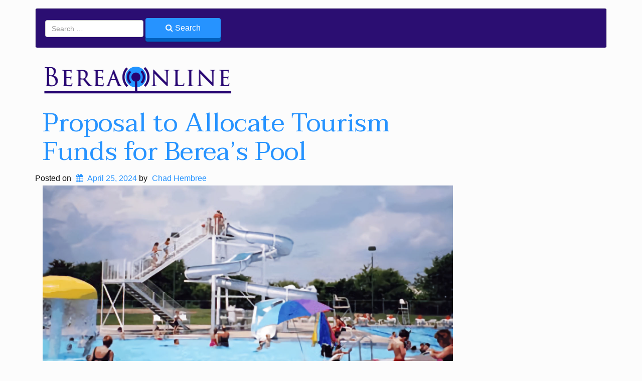

--- FILE ---
content_type: text/html; charset=UTF-8
request_url: https://www.bereaonline.com/blog/proposal-to-allocate-tourism-funds-for-bereas-pool/
body_size: 13119
content:
<!doctype html>
<!-- BoldGrid Theme Framework Version: 1.7.11 -->
<html lang="en-US" class='no-js'>

<head>
	<meta charset="utf-8">
	<meta http-equiv="x-ua-compatible" content="ie=edge">
	<meta name="viewport" content="width=device-width, initial-scale=1">
	<meta name='robots' content='index, follow, max-image-preview:large, max-snippet:-1, max-video-preview:-1' />

	<!-- This site is optimized with the Yoast SEO plugin v26.6 - https://yoast.com/wordpress/plugins/seo/ -->
	<title>Proposal to Allocate Tourism Funds for Berea&#039;s Pool - BereaOnline</title>
	<link rel="canonical" href="https://www.bereaonline.com/blog/proposal-to-allocate-tourism-funds-for-bereas-pool/" />
	<meta property="og:locale" content="en_US" />
	<meta property="og:type" content="article" />
	<meta property="og:title" content="Proposal to Allocate Tourism Funds for Berea&#039;s Pool - BereaOnline" />
	<meta property="og:description" content="In Berea, the debate over using tourism funds for local projects has been ignited by a proposal to allocate a significant portion of these funds towards the refurbishment of the community pool. With projected costs ranging between $1.5 million and $2 million, city officials and residents are evaluating the potential benefits and drawbacks of such [&hellip;]" />
	<meta property="og:url" content="https://www.bereaonline.com/blog/proposal-to-allocate-tourism-funds-for-bereas-pool/" />
	<meta property="og:site_name" content="BereaOnline" />
	<meta property="article:publisher" content="https://www.facebook.com/bereaonline/" />
	<meta property="article:published_time" content="2024-04-25T15:11:34+00:00" />
	<meta property="og:image" content="https://www.bereaonline.com/wp-content/uploads/2024/04/poolenter.jpg" />
	<meta property="og:image:width" content="1440" />
	<meta property="og:image:height" content="695" />
	<meta property="og:image:type" content="image/jpeg" />
	<meta name="author" content="Chad Hembree" />
	<meta name="twitter:card" content="summary_large_image" />
	<meta name="twitter:creator" content="@bereaonline" />
	<meta name="twitter:site" content="@bereaonline" />
	<meta name="twitter:label1" content="Written by" />
	<meta name="twitter:data1" content="Chad Hembree" />
	<meta name="twitter:label2" content="Est. reading time" />
	<meta name="twitter:data2" content="2 minutes" />
	<script type="application/ld+json" class="yoast-schema-graph">{"@context":"https://schema.org","@graph":[{"@type":"Article","@id":"https://www.bereaonline.com/blog/proposal-to-allocate-tourism-funds-for-bereas-pool/#article","isPartOf":{"@id":"https://www.bereaonline.com/blog/proposal-to-allocate-tourism-funds-for-bereas-pool/"},"author":{"name":"Chad Hembree","@id":"https://www.bereaonline.com/#/schema/person/0065356eb97a4a1f2e297d0139d1bc5e"},"headline":"Proposal to Allocate Tourism Funds for Berea&#8217;s Pool","datePublished":"2024-04-25T15:11:34+00:00","mainEntityOfPage":{"@id":"https://www.bereaonline.com/blog/proposal-to-allocate-tourism-funds-for-bereas-pool/"},"wordCount":401,"publisher":{"@id":"https://www.bereaonline.com/#organization"},"image":{"@id":"https://www.bereaonline.com/blog/proposal-to-allocate-tourism-funds-for-bereas-pool/#primaryimage"},"thumbnailUrl":"https://www.bereaonline.com/wp-content/uploads/2024/04/poolenter.jpg","articleSection":["Blog"],"inLanguage":"en-US"},{"@type":"WebPage","@id":"https://www.bereaonline.com/blog/proposal-to-allocate-tourism-funds-for-bereas-pool/","url":"https://www.bereaonline.com/blog/proposal-to-allocate-tourism-funds-for-bereas-pool/","name":"Proposal to Allocate Tourism Funds for Berea's Pool - BereaOnline","isPartOf":{"@id":"https://www.bereaonline.com/#website"},"primaryImageOfPage":{"@id":"https://www.bereaonline.com/blog/proposal-to-allocate-tourism-funds-for-bereas-pool/#primaryimage"},"image":{"@id":"https://www.bereaonline.com/blog/proposal-to-allocate-tourism-funds-for-bereas-pool/#primaryimage"},"thumbnailUrl":"https://www.bereaonline.com/wp-content/uploads/2024/04/poolenter.jpg","datePublished":"2024-04-25T15:11:34+00:00","breadcrumb":{"@id":"https://www.bereaonline.com/blog/proposal-to-allocate-tourism-funds-for-bereas-pool/#breadcrumb"},"inLanguage":"en-US","potentialAction":[{"@type":"ReadAction","target":["https://www.bereaonline.com/blog/proposal-to-allocate-tourism-funds-for-bereas-pool/"]}]},{"@type":"ImageObject","inLanguage":"en-US","@id":"https://www.bereaonline.com/blog/proposal-to-allocate-tourism-funds-for-bereas-pool/#primaryimage","url":"https://www.bereaonline.com/wp-content/uploads/2024/04/poolenter.jpg","contentUrl":"https://www.bereaonline.com/wp-content/uploads/2024/04/poolenter.jpg","width":1440,"height":695,"caption":"The early days of the Berea Swimming Pool in its current location."},{"@type":"BreadcrumbList","@id":"https://www.bereaonline.com/blog/proposal-to-allocate-tourism-funds-for-bereas-pool/#breadcrumb","itemListElement":[{"@type":"ListItem","position":1,"name":"Home","item":"https://www.bereaonline.com/"},{"@type":"ListItem","position":2,"name":"Proposal to Allocate Tourism Funds for Berea&#8217;s Pool"}]},{"@type":"WebSite","@id":"https://www.bereaonline.com/#website","url":"https://www.bereaonline.com/","name":"BereaOnline","description":"Berea Kentucky News and Entertainment","publisher":{"@id":"https://www.bereaonline.com/#organization"},"potentialAction":[{"@type":"SearchAction","target":{"@type":"EntryPoint","urlTemplate":"https://www.bereaonline.com/?s={search_term_string}"},"query-input":{"@type":"PropertyValueSpecification","valueRequired":true,"valueName":"search_term_string"}}],"inLanguage":"en-US"},{"@type":"Organization","@id":"https://www.bereaonline.com/#organization","name":"BereaOnline","url":"https://www.bereaonline.com/","logo":{"@type":"ImageObject","inLanguage":"en-US","@id":"https://www.bereaonline.com/#/schema/logo/image/","url":"https://www.bereaonline.com/wp-content/uploads/2020/12/cropped-Bereaonline-Logo-2020.fw_.png","contentUrl":"https://www.bereaonline.com/wp-content/uploads/2020/12/cropped-Bereaonline-Logo-2020.fw_.png","width":1644,"height":312,"caption":"BereaOnline"},"image":{"@id":"https://www.bereaonline.com/#/schema/logo/image/"},"sameAs":["https://www.facebook.com/bereaonline/","https://x.com/bereaonline","https://www.instagram.com/bereaonline/"]},{"@type":"Person","@id":"https://www.bereaonline.com/#/schema/person/0065356eb97a4a1f2e297d0139d1bc5e","name":"Chad Hembree","image":{"@type":"ImageObject","inLanguage":"en-US","@id":"https://www.bereaonline.com/#/schema/person/image/","url":"https://secure.gravatar.com/avatar/ebea866b12e9c29c3eab28ea7f04795ee10c7858baf8d1b51b06d2239b0e35cb?s=96&d=mm&r=g","contentUrl":"https://secure.gravatar.com/avatar/ebea866b12e9c29c3eab28ea7f04795ee10c7858baf8d1b51b06d2239b0e35cb?s=96&d=mm&r=g","caption":"Chad Hembree"},"description":"Chad is the chief editor and administrator of BereaOnline.com. Chad lives in Berea with his family and is very active in the community.","sameAs":["https://www.bereaonline.com"],"url":"https://www.bereaonline.com/author/bereaonline_gf33nf/"}]}</script>
	<!-- / Yoast SEO plugin. -->


<link rel='dns-prefetch' href='//www.googletagmanager.com' />
<link rel='dns-prefetch' href='//fonts.googleapis.com' />
<link rel="alternate" type="application/rss+xml" title="BereaOnline &raquo; Feed" href="https://www.bereaonline.com/feed/" />
<link rel="alternate" type="application/rss+xml" title="BereaOnline &raquo; Comments Feed" href="https://www.bereaonline.com/comments/feed/" />
<link rel="alternate" type="application/rss+xml" title="BereaOnline &raquo; Proposal to Allocate Tourism Funds for Berea&#8217;s Pool Comments Feed" href="https://www.bereaonline.com/blog/proposal-to-allocate-tourism-funds-for-bereas-pool/feed/" />
<link rel="alternate" title="oEmbed (JSON)" type="application/json+oembed" href="https://www.bereaonline.com/wp-json/oembed/1.0/embed?url=https%3A%2F%2Fwww.bereaonline.com%2Fblog%2Fproposal-to-allocate-tourism-funds-for-bereas-pool%2F" />
<link rel="alternate" title="oEmbed (XML)" type="text/xml+oembed" href="https://www.bereaonline.com/wp-json/oembed/1.0/embed?url=https%3A%2F%2Fwww.bereaonline.com%2Fblog%2Fproposal-to-allocate-tourism-funds-for-bereas-pool%2F&#038;format=xml" />
<style id='wp-img-auto-sizes-contain-inline-css' type='text/css'>
img:is([sizes=auto i],[sizes^="auto," i]){contain-intrinsic-size:3000px 1500px}
/*# sourceURL=wp-img-auto-sizes-contain-inline-css */
</style>
<style id='wp-emoji-styles-inline-css' type='text/css'>

	img.wp-smiley, img.emoji {
		display: inline !important;
		border: none !important;
		box-shadow: none !important;
		height: 1em !important;
		width: 1em !important;
		margin: 0 0.07em !important;
		vertical-align: -0.1em !important;
		background: none !important;
		padding: 0 !important;
	}
/*# sourceURL=wp-emoji-styles-inline-css */
</style>
<style id='wp-block-library-inline-css' type='text/css'>
:root{--wp-block-synced-color:#7a00df;--wp-block-synced-color--rgb:122,0,223;--wp-bound-block-color:var(--wp-block-synced-color);--wp-editor-canvas-background:#ddd;--wp-admin-theme-color:#007cba;--wp-admin-theme-color--rgb:0,124,186;--wp-admin-theme-color-darker-10:#006ba1;--wp-admin-theme-color-darker-10--rgb:0,107,160.5;--wp-admin-theme-color-darker-20:#005a87;--wp-admin-theme-color-darker-20--rgb:0,90,135;--wp-admin-border-width-focus:2px}@media (min-resolution:192dpi){:root{--wp-admin-border-width-focus:1.5px}}.wp-element-button{cursor:pointer}:root .has-very-light-gray-background-color{background-color:#eee}:root .has-very-dark-gray-background-color{background-color:#313131}:root .has-very-light-gray-color{color:#eee}:root .has-very-dark-gray-color{color:#313131}:root .has-vivid-green-cyan-to-vivid-cyan-blue-gradient-background{background:linear-gradient(135deg,#00d084,#0693e3)}:root .has-purple-crush-gradient-background{background:linear-gradient(135deg,#34e2e4,#4721fb 50%,#ab1dfe)}:root .has-hazy-dawn-gradient-background{background:linear-gradient(135deg,#faaca8,#dad0ec)}:root .has-subdued-olive-gradient-background{background:linear-gradient(135deg,#fafae1,#67a671)}:root .has-atomic-cream-gradient-background{background:linear-gradient(135deg,#fdd79a,#004a59)}:root .has-nightshade-gradient-background{background:linear-gradient(135deg,#330968,#31cdcf)}:root .has-midnight-gradient-background{background:linear-gradient(135deg,#020381,#2874fc)}:root{--wp--preset--font-size--normal:16px;--wp--preset--font-size--huge:42px}.has-regular-font-size{font-size:1em}.has-larger-font-size{font-size:2.625em}.has-normal-font-size{font-size:var(--wp--preset--font-size--normal)}.has-huge-font-size{font-size:var(--wp--preset--font-size--huge)}.has-text-align-center{text-align:center}.has-text-align-left{text-align:left}.has-text-align-right{text-align:right}.has-fit-text{white-space:nowrap!important}#end-resizable-editor-section{display:none}.aligncenter{clear:both}.items-justified-left{justify-content:flex-start}.items-justified-center{justify-content:center}.items-justified-right{justify-content:flex-end}.items-justified-space-between{justify-content:space-between}.screen-reader-text{border:0;clip-path:inset(50%);height:1px;margin:-1px;overflow:hidden;padding:0;position:absolute;width:1px;word-wrap:normal!important}.screen-reader-text:focus{background-color:#ddd;clip-path:none;color:#444;display:block;font-size:1em;height:auto;left:5px;line-height:normal;padding:15px 23px 14px;text-decoration:none;top:5px;width:auto;z-index:100000}html :where(.has-border-color){border-style:solid}html :where([style*=border-top-color]){border-top-style:solid}html :where([style*=border-right-color]){border-right-style:solid}html :where([style*=border-bottom-color]){border-bottom-style:solid}html :where([style*=border-left-color]){border-left-style:solid}html :where([style*=border-width]){border-style:solid}html :where([style*=border-top-width]){border-top-style:solid}html :where([style*=border-right-width]){border-right-style:solid}html :where([style*=border-bottom-width]){border-bottom-style:solid}html :where([style*=border-left-width]){border-left-style:solid}html :where(img[class*=wp-image-]){height:auto;max-width:100%}:where(figure){margin:0 0 1em}html :where(.is-position-sticky){--wp-admin--admin-bar--position-offset:var(--wp-admin--admin-bar--height,0px)}@media screen and (max-width:600px){html :where(.is-position-sticky){--wp-admin--admin-bar--position-offset:0px}}

/*# sourceURL=wp-block-library-inline-css */
</style><style id='global-styles-inline-css' type='text/css'>
:root{--wp--preset--aspect-ratio--square: 1;--wp--preset--aspect-ratio--4-3: 4/3;--wp--preset--aspect-ratio--3-4: 3/4;--wp--preset--aspect-ratio--3-2: 3/2;--wp--preset--aspect-ratio--2-3: 2/3;--wp--preset--aspect-ratio--16-9: 16/9;--wp--preset--aspect-ratio--9-16: 9/16;--wp--preset--color--black: #000000;--wp--preset--color--cyan-bluish-gray: #abb8c3;--wp--preset--color--white: #ffffff;--wp--preset--color--pale-pink: #f78da7;--wp--preset--color--vivid-red: #cf2e2e;--wp--preset--color--luminous-vivid-orange: #ff6900;--wp--preset--color--luminous-vivid-amber: #fcb900;--wp--preset--color--light-green-cyan: #7bdcb5;--wp--preset--color--vivid-green-cyan: #00d084;--wp--preset--color--pale-cyan-blue: #8ed1fc;--wp--preset--color--vivid-cyan-blue: #0693e3;--wp--preset--color--vivid-purple: #9b51e0;--wp--preset--gradient--vivid-cyan-blue-to-vivid-purple: linear-gradient(135deg,rgb(6,147,227) 0%,rgb(155,81,224) 100%);--wp--preset--gradient--light-green-cyan-to-vivid-green-cyan: linear-gradient(135deg,rgb(122,220,180) 0%,rgb(0,208,130) 100%);--wp--preset--gradient--luminous-vivid-amber-to-luminous-vivid-orange: linear-gradient(135deg,rgb(252,185,0) 0%,rgb(255,105,0) 100%);--wp--preset--gradient--luminous-vivid-orange-to-vivid-red: linear-gradient(135deg,rgb(255,105,0) 0%,rgb(207,46,46) 100%);--wp--preset--gradient--very-light-gray-to-cyan-bluish-gray: linear-gradient(135deg,rgb(238,238,238) 0%,rgb(169,184,195) 100%);--wp--preset--gradient--cool-to-warm-spectrum: linear-gradient(135deg,rgb(74,234,220) 0%,rgb(151,120,209) 20%,rgb(207,42,186) 40%,rgb(238,44,130) 60%,rgb(251,105,98) 80%,rgb(254,248,76) 100%);--wp--preset--gradient--blush-light-purple: linear-gradient(135deg,rgb(255,206,236) 0%,rgb(152,150,240) 100%);--wp--preset--gradient--blush-bordeaux: linear-gradient(135deg,rgb(254,205,165) 0%,rgb(254,45,45) 50%,rgb(107,0,62) 100%);--wp--preset--gradient--luminous-dusk: linear-gradient(135deg,rgb(255,203,112) 0%,rgb(199,81,192) 50%,rgb(65,88,208) 100%);--wp--preset--gradient--pale-ocean: linear-gradient(135deg,rgb(255,245,203) 0%,rgb(182,227,212) 50%,rgb(51,167,181) 100%);--wp--preset--gradient--electric-grass: linear-gradient(135deg,rgb(202,248,128) 0%,rgb(113,206,126) 100%);--wp--preset--gradient--midnight: linear-gradient(135deg,rgb(2,3,129) 0%,rgb(40,116,252) 100%);--wp--preset--font-size--small: 13px;--wp--preset--font-size--medium: 20px;--wp--preset--font-size--large: 36px;--wp--preset--font-size--x-large: 42px;--wp--preset--spacing--20: 0.44rem;--wp--preset--spacing--30: 0.67rem;--wp--preset--spacing--40: 1rem;--wp--preset--spacing--50: 1.5rem;--wp--preset--spacing--60: 2.25rem;--wp--preset--spacing--70: 3.38rem;--wp--preset--spacing--80: 5.06rem;--wp--preset--shadow--natural: 6px 6px 9px rgba(0, 0, 0, 0.2);--wp--preset--shadow--deep: 12px 12px 50px rgba(0, 0, 0, 0.4);--wp--preset--shadow--sharp: 6px 6px 0px rgba(0, 0, 0, 0.2);--wp--preset--shadow--outlined: 6px 6px 0px -3px rgb(255, 255, 255), 6px 6px rgb(0, 0, 0);--wp--preset--shadow--crisp: 6px 6px 0px rgb(0, 0, 0);}:where(.is-layout-flex){gap: 0.5em;}:where(.is-layout-grid){gap: 0.5em;}body .is-layout-flex{display: flex;}.is-layout-flex{flex-wrap: wrap;align-items: center;}.is-layout-flex > :is(*, div){margin: 0;}body .is-layout-grid{display: grid;}.is-layout-grid > :is(*, div){margin: 0;}:where(.wp-block-columns.is-layout-flex){gap: 2em;}:where(.wp-block-columns.is-layout-grid){gap: 2em;}:where(.wp-block-post-template.is-layout-flex){gap: 1.25em;}:where(.wp-block-post-template.is-layout-grid){gap: 1.25em;}.has-black-color{color: var(--wp--preset--color--black) !important;}.has-cyan-bluish-gray-color{color: var(--wp--preset--color--cyan-bluish-gray) !important;}.has-white-color{color: var(--wp--preset--color--white) !important;}.has-pale-pink-color{color: var(--wp--preset--color--pale-pink) !important;}.has-vivid-red-color{color: var(--wp--preset--color--vivid-red) !important;}.has-luminous-vivid-orange-color{color: var(--wp--preset--color--luminous-vivid-orange) !important;}.has-luminous-vivid-amber-color{color: var(--wp--preset--color--luminous-vivid-amber) !important;}.has-light-green-cyan-color{color: var(--wp--preset--color--light-green-cyan) !important;}.has-vivid-green-cyan-color{color: var(--wp--preset--color--vivid-green-cyan) !important;}.has-pale-cyan-blue-color{color: var(--wp--preset--color--pale-cyan-blue) !important;}.has-vivid-cyan-blue-color{color: var(--wp--preset--color--vivid-cyan-blue) !important;}.has-vivid-purple-color{color: var(--wp--preset--color--vivid-purple) !important;}.has-black-background-color{background-color: var(--wp--preset--color--black) !important;}.has-cyan-bluish-gray-background-color{background-color: var(--wp--preset--color--cyan-bluish-gray) !important;}.has-white-background-color{background-color: var(--wp--preset--color--white) !important;}.has-pale-pink-background-color{background-color: var(--wp--preset--color--pale-pink) !important;}.has-vivid-red-background-color{background-color: var(--wp--preset--color--vivid-red) !important;}.has-luminous-vivid-orange-background-color{background-color: var(--wp--preset--color--luminous-vivid-orange) !important;}.has-luminous-vivid-amber-background-color{background-color: var(--wp--preset--color--luminous-vivid-amber) !important;}.has-light-green-cyan-background-color{background-color: var(--wp--preset--color--light-green-cyan) !important;}.has-vivid-green-cyan-background-color{background-color: var(--wp--preset--color--vivid-green-cyan) !important;}.has-pale-cyan-blue-background-color{background-color: var(--wp--preset--color--pale-cyan-blue) !important;}.has-vivid-cyan-blue-background-color{background-color: var(--wp--preset--color--vivid-cyan-blue) !important;}.has-vivid-purple-background-color{background-color: var(--wp--preset--color--vivid-purple) !important;}.has-black-border-color{border-color: var(--wp--preset--color--black) !important;}.has-cyan-bluish-gray-border-color{border-color: var(--wp--preset--color--cyan-bluish-gray) !important;}.has-white-border-color{border-color: var(--wp--preset--color--white) !important;}.has-pale-pink-border-color{border-color: var(--wp--preset--color--pale-pink) !important;}.has-vivid-red-border-color{border-color: var(--wp--preset--color--vivid-red) !important;}.has-luminous-vivid-orange-border-color{border-color: var(--wp--preset--color--luminous-vivid-orange) !important;}.has-luminous-vivid-amber-border-color{border-color: var(--wp--preset--color--luminous-vivid-amber) !important;}.has-light-green-cyan-border-color{border-color: var(--wp--preset--color--light-green-cyan) !important;}.has-vivid-green-cyan-border-color{border-color: var(--wp--preset--color--vivid-green-cyan) !important;}.has-pale-cyan-blue-border-color{border-color: var(--wp--preset--color--pale-cyan-blue) !important;}.has-vivid-cyan-blue-border-color{border-color: var(--wp--preset--color--vivid-cyan-blue) !important;}.has-vivid-purple-border-color{border-color: var(--wp--preset--color--vivid-purple) !important;}.has-vivid-cyan-blue-to-vivid-purple-gradient-background{background: var(--wp--preset--gradient--vivid-cyan-blue-to-vivid-purple) !important;}.has-light-green-cyan-to-vivid-green-cyan-gradient-background{background: var(--wp--preset--gradient--light-green-cyan-to-vivid-green-cyan) !important;}.has-luminous-vivid-amber-to-luminous-vivid-orange-gradient-background{background: var(--wp--preset--gradient--luminous-vivid-amber-to-luminous-vivid-orange) !important;}.has-luminous-vivid-orange-to-vivid-red-gradient-background{background: var(--wp--preset--gradient--luminous-vivid-orange-to-vivid-red) !important;}.has-very-light-gray-to-cyan-bluish-gray-gradient-background{background: var(--wp--preset--gradient--very-light-gray-to-cyan-bluish-gray) !important;}.has-cool-to-warm-spectrum-gradient-background{background: var(--wp--preset--gradient--cool-to-warm-spectrum) !important;}.has-blush-light-purple-gradient-background{background: var(--wp--preset--gradient--blush-light-purple) !important;}.has-blush-bordeaux-gradient-background{background: var(--wp--preset--gradient--blush-bordeaux) !important;}.has-luminous-dusk-gradient-background{background: var(--wp--preset--gradient--luminous-dusk) !important;}.has-pale-ocean-gradient-background{background: var(--wp--preset--gradient--pale-ocean) !important;}.has-electric-grass-gradient-background{background: var(--wp--preset--gradient--electric-grass) !important;}.has-midnight-gradient-background{background: var(--wp--preset--gradient--midnight) !important;}.has-small-font-size{font-size: var(--wp--preset--font-size--small) !important;}.has-medium-font-size{font-size: var(--wp--preset--font-size--medium) !important;}.has-large-font-size{font-size: var(--wp--preset--font-size--large) !important;}.has-x-large-font-size{font-size: var(--wp--preset--font-size--x-large) !important;}
/*# sourceURL=global-styles-inline-css */
</style>

<style id='classic-theme-styles-inline-css' type='text/css'>
/*! This file is auto-generated */
.wp-block-button__link{color:#fff;background-color:#32373c;border-radius:9999px;box-shadow:none;text-decoration:none;padding:calc(.667em + 2px) calc(1.333em + 2px);font-size:1.125em}.wp-block-file__button{background:#32373c;color:#fff;text-decoration:none}
/*# sourceURL=/wp-includes/css/classic-themes.min.css */
</style>
<link rel='stylesheet' id='font-awesome-css' href='https://www.bereaonline.com/wp-content/themes/boldgrid-westview/inc/boldgrid-theme-framework/assets/css/font-awesome/font-awesome.min.css?ver=4.7' type='text/css' media='all' />
<link rel='stylesheet' id='bootstrap-styles-css' href='https://www.bereaonline.com/wp-content/themes/boldgrid-westview/inc/boldgrid-theme-framework/assets/css/bootstrap/bootstrap.min.css?ver=3.3.1' type='text/css' media='all' />
<link rel='stylesheet' id='boldgrid-theme-framework-css' href='https://www.bereaonline.com/wp-content/themes/boldgrid-westview/inc/boldgrid-theme-framework/assets/css/boldgrid-theme-framework.min.css?ver=1.3.10' type='text/css' media='all' />
<link rel='stylesheet' id='bgtfw-smartmenus-css' href='https://www.bereaonline.com/wp-content/themes/boldgrid-westview/inc/boldgrid-theme-framework/assets/css/smartmenus/sm-core-css.css?ver=1.3.10' type='text/css' media='all' />
<link rel='stylesheet' id='bgtfw-smartmenus-bootstrap-css' href='https://www.bereaonline.com/wp-content/themes/boldgrid-westview/inc/boldgrid-theme-framework/assets/css/smartmenus/bootstrap/jquery.smartmenus.bootstrap.css?ver=1.3.10' type='text/css' media='all' />
<link rel='stylesheet' id='boldgrid-components-css' href='https://www.bereaonline.com/wp-content/themes/boldgrid-westview/inc/boldgrid-theme-framework/assets/css/components.min.css?ver=2.0.0' type='text/css' media='all' />
<link rel='stylesheet' id='boldgrid-buttons-css' href='https://www.bereaonline.com/wp-content/themes/boldgrid-westview/css/buttons.css?ver=1764805394' type='text/css' media='all' />
<link rel='stylesheet' id='style-css' href='https://www.bereaonline.com/wp-content/themes/boldgrid-westview/style.css' type='text/css' media='all' />
<style id='style-inline-css' type='text/css'>
.bgtfw-edit-link a{background:rgb(38, 147, 255)!important;border:2px solid #ffffff!important;color:#ffffff!important;}.bgtfw-edit-link a:focus{-webkit-box-shadow: 0 0 0 2px #ffffff!important;box-shadow: 0 0 0 2px #ffffff!important;}.bgtfw-edit-link a svg{fill:#ffffff!important;
/*# sourceURL=style-inline-css */
</style>
<link rel='stylesheet' id='boldgrid-color-palettes-css' href='https://www.bereaonline.com/wp-content/themes/boldgrid-westview/css/color-palettes.css?ver=1764805394' type='text/css' media='all' />
<link rel='stylesheet' id='kirki_google_fonts-css' href='https://fonts.googleapis.com/css?family=Taviraj%7CUltra&#038;subset' type='text/css' media='all' />
<link rel='stylesheet' id='kirki-styles-global-css' href='https://www.bereaonline.com/wp-content/themes/boldgrid-westview/inc/boldgrid-theme-framework/includes/kirki/assets/css/kirki-styles.css' type='text/css' media='all' />
<style id='kirki-styles-global-inline-css' type='text/css'>
h1, h2, h3, h4, h5, h6, .h1, .h2, .h3, .h4, .h5, .h6{font-family:Taviraj, Georgia, serif;}h1, h2, h3, h4, h5, h6{text-transform:none;}h1.alt-font, h2.alt-font, h3.alt-font, h4.alt-font, h5.alt-font, h6.alt-font, .h1.alt-font, .h2.alt-font, .h3.alt-font, .h4.alt-font, .h5.alt-font, .h6.alt-font{font-family:Taviraj, Georgia, serif;}h1.alt-font, h2.alt-font, h3.alt-font, h4.alt-font, h5.alt-font, h6.alt-font{text-transform:uppercase;}.primary-menu ul li a{font-family:Taviraj, Georgia, serif;font-size:14px;text-transform:uppercase;}.secondary-menu ul li a{font-family:Ultra, Georgia, serif;font-size:14px;text-transform:uppercase;}.tertiary-menu ul li a{font-family:Ultra, Georgia, serif;font-size:14px;text-transform:uppercase;}.social-menu ul li a{font-family:Ultra, Georgia, serif;font-size:14px;text-transform:uppercase;}.footer-center-menu ul li a{font-family:Ultra, Georgia, serif;font-size:14px;text-transform:uppercase;}body, p, .site-content, .site-footer{font-family:sans-serif;font-size:16px;line-height:180%;}.site-title{font-family:Ultra, Georgia, serif;font-size:36px;text-transform:uppercase;margin-top:10px;margin-bottom:-5px;line-height:150%;letter-spacing:1px;}.site-title a{text-decoration:none;}.site-title a:hover{text-decoration:none;}.site-title a:focus{text-decoration:none;}.site-branding{margin-left:0px;}.logo-site-title img{width:409px;}
/*# sourceURL=kirki-styles-global-inline-css */
</style>
<script type="text/javascript" src="https://www.bereaonline.com/wp-includes/js/jquery/jquery.min.js?ver=3.7.1" id="jquery-core-js"></script>
<script type="text/javascript" src="https://www.bereaonline.com/wp-includes/js/jquery/jquery-migrate.min.js?ver=3.4.1" id="jquery-migrate-js"></script>

<!-- Google tag (gtag.js) snippet added by Site Kit -->
<!-- Google Analytics snippet added by Site Kit -->
<script type="text/javascript" src="https://www.googletagmanager.com/gtag/js?id=GT-PBGNF9W" id="google_gtagjs-js" async></script>
<script type="text/javascript" id="google_gtagjs-js-after">
/* <![CDATA[ */
window.dataLayer = window.dataLayer || [];function gtag(){dataLayer.push(arguments);}
gtag("set","linker",{"domains":["www.bereaonline.com"]});
gtag("js", new Date());
gtag("set", "developer_id.dZTNiMT", true);
gtag("config", "GT-PBGNF9W");
//# sourceURL=google_gtagjs-js-after
/* ]]> */
</script>
<link rel="https://api.w.org/" href="https://www.bereaonline.com/wp-json/" /><link rel="alternate" title="JSON" type="application/json" href="https://www.bereaonline.com/wp-json/wp/v2/posts/609" /><link rel="EditURI" type="application/rsd+xml" title="RSD" href="https://www.bereaonline.com/xmlrpc.php?rsd" />
<meta name="generator" content="WordPress 6.9" />
<link rel='shortlink' href='https://www.bereaonline.com/?p=609' />
<meta name="generator" content="Site Kit by Google 1.168.0" /><style type="text/css" id="boldgrid-custom-css">.boldgrid-css{ background: white; }
.site-content {margin-top: 0; padding-top: 0; }
.entry-content { margin-top: 0px; }
div.site-title { margin-bottom: -60px; }
</style>		<style id="boldgrid-custom-fonts" type="text/css">
		h1:not( .site-title ):not( .alt-font ), .h1{ font-size:52px; text-transform:none; font-family:Taviraj;}h2:not( .alt-font ), .h2{ font-size:43px; text-transform:none; font-family:Taviraj;}h3:not( .alt-font ):not( .site-description ), .h3{ font-size:34px; text-transform:none; font-family:Taviraj;}h4:not( .alt-font ), .h4{ font-size:25px; text-transform:none; font-family:Taviraj;}h5:not( .alt-font ), .h5{ font-size:20px; text-transform:none; font-family:Taviraj;}h6:not( .alt-font ), .h6{ font-size:17px; text-transform:none; font-family:Taviraj;}h1.alt-font, .h1.alt-font{ font-size:31px; text-transform:uppercase; font-family:Taviraj;}h2.alt-font, .h2.alt-font{ font-size:25px; text-transform:uppercase; font-family:Taviraj;}h3.alt-font, .h3.alt-font{ font-size:21px; text-transform:uppercase; font-family:Taviraj;}h4.alt-font, .h4.alt-font{ font-size:15px; text-transform:uppercase; font-family:Taviraj;}h5.alt-font, .h5.alt-font{ font-size:12px; text-transform:uppercase; font-family:Taviraj;}h6.alt-font, .h6.alt-font{ font-size:11px; text-transform:uppercase; font-family:Taviraj;}.page-template-default .entry-title a{ font-size:21px; text-transform:uppercase; font-family:Taviraj;}h2.h1{ font-size:64px; text-transform:none; font-family:Taviraj;}.bg-font-family-menu { font-family: Taviraj !important }.bg-font-family-body { font-family: sans-serif !important }.bg-font-family-alt { font-family: Taviraj !important }.bg-font-family-heading { font-family: Taviraj !important }			blockquote, blockquote p, .mod-blockquote { font-size: 20px; }
		</style>
		<link rel="icon" href="https://www.bereaonline.com/wp-content/uploads/2020/12/cropped-Bereaonline-icon-2020.fw_-32x32.png" sizes="32x32" />
<link rel="icon" href="https://www.bereaonline.com/wp-content/uploads/2020/12/cropped-Bereaonline-icon-2020.fw_-192x192.png" sizes="192x192" />
<link rel="apple-touch-icon" href="https://www.bereaonline.com/wp-content/uploads/2020/12/cropped-Bereaonline-icon-2020.fw_-180x180.png" />
<meta name="msapplication-TileImage" content="https://www.bereaonline.com/wp-content/uploads/2020/12/cropped-Bereaonline-icon-2020.fw_-270x270.png" />
<style id='boldgrid-override-styles' type='text/css'>body.custom-background { background-size:cover; }</style></head>
	<body class="wp-singular post-template-default single single-post postid-609 single-format-standard wp-theme-boldgrid-westview sidebar-1 sticky-footer-enabled standard-menu-enabled bgtfw-edit-links-shown palette-primary custom-background">
					<div id="boldgrid-sticky-wrap">
				<div class="site-header">
						
<header id="masthead" class="header" role="banner" >
			<div class='boldgrid-section'>
					</div>
		<div class='boldgrid-section'>
			<div class="bgtfw container">
				<div class='row header-1'>
					<div class='col-md-12 header-1'></div>
				</div>
				<div class='row header-2 header-3 header-4'>
					<div class='col-md-4 header-2'></div>
					<div class='col-md-4 header-3'></div>
					<div class='col-md-4 header-4'></div>
				</div>
				<div class='row header-14 header-15'>
					<div class='col-md-9 header-14'></div>
					<div class='col-md-3 header-15'></div>
				</div>
				<div class='row header-5'>
					<div class='col-md-12 header-5'><aside class="widget_search widget well" id="search-3">
		<form method="get" id="searchform" action="https://www.bereaonline.com/" role="search" class="form-inline">
			<div class="form-group">
				<input type="text" class="form-control" name="s" value="" id="s" placeholder="Search &hellip;" />
			</div>
			<button type="submit" class="button-primary"><span class="fa fa-search"></span><span>&nbsp;Search</span></button>
		</form>

	</aside></div>
				</div>
				<div class='row header-6 header-7'>
					<div class='col-md-6 header-6'>		<div class="site-branding">
					<div class="site-title">
			<a class='logo-site-title' href="https://www.bereaonline.com/"  rel="home">
				<img  src="https://www.bereaonline.com/wp-content/uploads/2020/12/cropped-Bereaonline-Logo-2020.fw_-1.png" width="1644" height="312" />
			</a>
		</div>
					<h3 class="site-description site-description invisible">Berea Kentucky News and Entertainment</h3>		</div><!-- .site-branding -->
		</div>
					<div class='col-md-6 header-7'></div>
				</div>
				<div class='row header-8'>
					<div class='col-md-12 header-8'></div>
				</div>
				<div class='row header-9 header-10'>
					<div class='col-md-6 header-9'></div>
					<div class='col-md-6 header-10'></div>
				</div>
				<div class='row header-11'>
					<div class='col-md-12 header-11'></div>
				</div>
			</div><!-- .container -->
		</div><!-- .section -->
		<div class='boldgrid-section'>
					</div>
	</header><!-- #masthead -->
		</div><!-- /.header -->
								<div id="content" class="site-content" role="document">
			<main class="main container">
				<div class="row">
					<div class="col-md-9">
						
	<article id="post-609" class="post-609 post type-post status-publish format-standard hentry category-blog">
				<header class="entry-header">
			
<div class="bgtfw container">
				<h1 class="entry-title"><a href="https://www.bereaonline.com/blog/proposal-to-allocate-tourism-funds-for-bereas-pool/" rel="bookmark">Proposal to Allocate Tourism Funds for Berea&#8217;s Pool</a></h1>			</div>
			<div class="entry-meta">
				<span class="posted-on date">Posted on <a href="https://www.bereaonline.com/blog/proposal-to-allocate-tourism-funds-for-bereas-pool/" rel="bookmark"><time class="entry-date published updated" datetime="2024-04-25T20:11:34-04:00">April 25, 2024</time></a></span><span class="byline"> by <span class="author vcard"><a class="url fn n" href="https://www.bereaonline.com/author/bereaonline_gf33nf/">Chad Hembree</a></span></span>			</div><!-- .entry-meta -->
		</header><!-- .entry-header -->
				<div class="entry-content">
						<div class="boldgrid-section">
<div class="container">
<div class="row">
<div class="col-lg-12 col-md-12 col-xs-12 col-sm-12">
<figure id="attachment_610" aria-describedby="caption-attachment-610" style="width: 1440px" class="wp-caption alignnone"><img fetchpriority="high" decoding="async" class="size-full wp-image-610" src="https://www.bereaonline.com/wp-content/uploads/2024/04/poolenter.jpg" alt="" width="1440" height="695" srcset="https://www.bereaonline.com/wp-content/uploads/2024/04/poolenter.jpg 1440w, https://www.bereaonline.com/wp-content/uploads/2024/04/poolenter-300x145.jpg 300w, https://www.bereaonline.com/wp-content/uploads/2024/04/poolenter-1024x494.jpg 1024w, https://www.bereaonline.com/wp-content/uploads/2024/04/poolenter-768x371.jpg 768w, https://www.bereaonline.com/wp-content/uploads/2024/04/poolenter-250x121.jpg 250w, https://www.bereaonline.com/wp-content/uploads/2024/04/poolenter-550x265.jpg 550w, https://www.bereaonline.com/wp-content/uploads/2024/04/poolenter-800x386.jpg 800w, https://www.bereaonline.com/wp-content/uploads/2024/04/poolenter-373x180.jpg 373w, https://www.bereaonline.com/wp-content/uploads/2024/04/poolenter-622x300.jpg 622w, https://www.bereaonline.com/wp-content/uploads/2024/04/poolenter-1036x500.jpg 1036w" sizes="(max-width: 1440px) 100vw, 1440px" /><figcaption id="caption-attachment-610" class="wp-caption-text">The early days of the Berea Swimming Pool in its current location (Estimated 2006 &#8211; BereaOnline Archives).</figcaption></figure>
<p class="">In Berea, the debate over using tourism funds for local projects has been ignited by a proposal to allocate a significant portion of these funds towards the refurbishment of the community pool. With projected costs ranging between $1.5 million and $2 million, city officials and residents are evaluating the potential benefits and drawbacks of such an investment, particularly in relation to the economic impact of tourism.</p>
<p class="">The community pool, a popular venue for swim meets and tournaments, undeniably contributes to local tourism. These events attract visitors from outside the area who not only use the pool but also spend money at local businesses, including eateries like Papaleno’s, and cultural venues like The Spotlight Playhouse. This influx of visitors helps support the local economy, making a strong case for the pool&#8217;s role in tourism.</p>
<p class="">However, the allocation of $400,000 in tourism funds for the pool&#8217;s refurbishment has raised concerns among some residents. The core of the debate hinges on whether the direct returns from hosting swim events justify such a substantial investment. This perspective questions if the benefits are commensurate with the costs and whether these funds could be more effectively utilized in other projects that might also enhance Berea&#8217;s appeal to tourists and benefit the community. The proposal calls for a careful assessment of the potential economic benefits.</p>
<p class="">The decision to allocate tourism funds to the pool refurbishment is also a strategic one, setting a precedent for future use of these funds. It raises important questions about the criteria and justifications for using tourism revenue for community projects. As Berea continues to grow as a tourist destination, establishing clear guidelines for such investments becomes crucial to ensure they yield the highest possible returns for the community.</p>
<p class="">This issue warrants a comprehensive dialogue among stakeholders, including local government, business owners, residents, and tourists. Public forums, surveys, and open discussions could provide the diverse insights needed to make an informed decision that aligns with both immediate economic benefits and long-term community development goals.</p>
<p class="">As Berea deliberates on this significant decision, the overarching goal remains clear: to ensure that investments in local amenities not only enhance the visitor experience but also contribute sustainably to the community&#8217;s economic and social fabric.</p>
</div>
</div>
</div>
</div>
					</div><!-- .entry-content -->
		<footer class="entry-footer">
			<span class="cat-links">Posted in <a href="https://www.bereaonline.com/./blog/" rel="category tag">Blog</a></span>		</footer><!-- .entry-footer -->
			<nav class="navigation post-navigation" role="navigation">
		<h2 class="sr-only">Post navigation</h2>
		<div class="nav-links">
			<div class="nav-previous"><a href="https://www.bereaonline.com/blog/bereas-2024-rainfall-a-concerning-comparison-to-last-year/" rel="prev"><span class="meta-nav">&larr;</span>&nbsp;Berea&#8217;s 2024 Rainfall: A Concerning Comparison to Last Year</a></div><div class="nav-next"><a href="https://www.bereaonline.com/blog/investing-in-the-sky-the-impact-of-a-new-general-aviation-terminal-at-central-kentucky-regional-airport/" rel="next">Investing in the Sky: The Impact of a New General Aviation Terminal at Central Kentucky Regional Airport&nbsp;<span class="meta-nav">&rarr;</span></a></div>		</div><!-- .nav-links -->
	</nav><!-- .navigation -->
				</article><!-- #post-## -->
					</div>
											<div class="col-md-3">
							<aside class="sidebar">
								
							</aside><!-- /.sidebar -->
						</div>
									</div>
			</main><!-- /.main -->
		</div><!-- /.content -->
								<div id="boldgrid-sticky-filler"></div>
				<div id="boldgrid-sticky-push"></div>
			</div><!-- End of #boldgrid-sticky-wrap -->
				<div class="site-footer">
						
<footer id="colophon" role="contentinfo" >
			<div class='boldgrid-section'>
			<div class="bgtfw container">
				<div class='row footer-1'>
					<div class='col-md-12 footer-1'><aside class="widget_text widget_custom_html widget well" id="custom_html-3"><div class="textwidget custom-html-widget"><a href="https://www.bereaonline.com/wpautoterms/privacy-policy/"> Privacy Policy </a> - <a href="https://www.bereaonline.com/wpautoterms/terms-and-conditions/"> Terms and Conditions </a></div></aside><aside class="widget_text widget_custom_html widget well" id="custom_html-5"><div class="textwidget custom-html-widget"><h3>Community Calendar</h3>
<p>Upcoming events and local happenings in Berea, KY.</p>
<div style="text-align: center;">

<b>Finding Nemo Jr. (Madison Southern Players)</b><br>
Thur, Dec 11–Sat, Dec 13, 2025, 7:00 PM; Sun, Dec 14, 2:00 PM<br>
Madison Southern High School presents this musical adventure—fun for the whole family.<br>
Madison Southern High School, 279 Eagle Dr

<br><br>

<b>Little Women: Christmas at the March House</b><br>
Fri–Sun, Dec 12–14, 2025<br>
The Bluegrass Players bring the classic story to life with warmth and holiday spirit.<br>
The Spotlight Playhouse, 214 Richmond Rd

<br><br>

<b><a href="https://www.spotlightactingschool.com/disneys-finding-nemo-kids-auditions-ages-4-11-sas/">Disney’s Finding Nemo KIDS Auditions (Ages 4–11)</a></b><br>
Audition: Sat, Dec 13, 2025, 9:30 AM<br>
Dive into adventure! Kids ages 4–11 can audition for this musical favorite.<br>
The Spotlight Playhouse, 214 Richmond Rd

<br><br>

<b>Berea Arts Council 2025 Annual Report</b><br>
Fri, Dec 12, 2025, 6:00 PM<br>
Join the community for highlights from the past year and enjoy free refreshments.<br>
Berea Arts Council, 444 Chestnut St, (859) 985-9317

<br><br>

<b>How The Grinch Made Breakfast!</b><br>
Sat, Dec 13, 2025, 9:00–11:00 AM<br>
Enjoy free breakfast with the Grinch—bring a donation for the Berea Food Bank!<br>
Dad’s Flooring & More, 105 Clay Dr

<br><br>

<b>Pictures with Santa</b><br>
Fri, Dec 12, 2025, 11:00 AM–1:00 PM<br>
Bring your wish list and holiday spirit for a magical photo with Santa.<br>
106 Pasco Street

<br><br>
<b>Princess Christmas Tea</b><br>
Sun, Dec 14, 2025, 2:00–4:00 PM<br>
A magical tea party for children and families, with special princess guests and sweet treats.<br>
Historic Boone Tavern Hotel, 100 Main St, (859) 985-3700

<br><br>
<b><a href="#">Christmas at Spotlight Playhouse</a></b><br>
Holiday shows, Dec 15, 2025<br>
Celebrate the season with festive performances and family fun.<br>
The Spotlight Playhouse, 214 Richmond Rd

<br><br>

<b><a href="https://www.thespotlightplayhouse.com/2025/11/06/the-christmas-showcase-2025-a-merry-mishap-dinner-theater-experience-dec-19-21/">The Christmas Showcase 2025: A Merry Mishap (Dinner Theater Experience)</a></b><br>
Dec 19–21, 2025<br>
Enjoy a hilarious holiday dinner theater event—perfect for families and groups!<br>
The Spotlight Playhouse, 214 Richmond Rd

<br><br>
<b>Annual Christmas Tea</b><br>
Sun, Dec 21, 2025<br>
Enjoy a festive afternoon of tea, treats, and holiday cheer—perfect for families and friends.<br>
Historic Boone Tavern Hotel, 100 Main St, (859) 985-3700

<br><br>
<b><a href="https://www.spotlightactingschool.com/the-tomb-auditions-ages-14-bgp/">The Tomb Auditions (Ages 14+)</a></b><br>
Audition: Sat, Jan 4, 2026, 7:30 PM<br>
Ages 14+ invited to audition for a thrilling murder mystery dinner show!<br>
The Spotlight Playhouse, 214 Richmond Rd

<br><br>

<b><a href="https://www.thespotlightplayhouse.com/2025/11/13/disneys-my-son-pinocchio-jr-jan-9-18/">Disney’s My Son Pinocchio JR.</a></b><br>
Jan 9–18, 2026<br>
A magical musical for all ages—join Pinocchio on his journey to become real.<br>
The Spotlight Playhouse, 214 Richmond Rd

<br><br>

<b><a href="https://www.thespotlightplayhouse.com/2025/11/13/the-adventure-of-the-clutching-claw-jan-9-18/">The Adventure of the Clutching Claw</a></b><br>
Jan 9–18, 2026<br>
A comic whodunit packed with laughs and mystery—fun for the whole family.<br>
The Spotlight Playhouse, 214 Richmond Rd

<br><br>

<b><a href="https://www.thespotlightplayhouse.com/2025/11/13/blazing-guns-at-roaring-gulch-jan-23-31/">Blazing Guns at Roaring Gulch</a></b><br>
Jan 23–31, 2026<br>
A wild west comedy adventure—root for heroes, boo the villains, and laugh out loud!<br>
The Spotlight Playhouse, 214 Richmond Rd

<br><br>

<b><a href="#">Faith, Laughter, and Love</a></b><br>
Uplifting family theatre, Jan 24, 2026<br>
An inspiring show filled with heart, humor, and powerful messages for all ages.<br>
The Spotlight Playhouse, 214 Richmond Rd

<br><br>

<b><a href="https://www.thespotlightplayhouse.com/2025/11/13/the-tomb-murder-mystery-dinner-show-feb-13-15/">The Tomb – Murder Mystery Dinner Show</a></b><br>
Feb 13–15, 2026<br>
Solve the mystery while you dine—interactive fun and suspense for adults and teens.<br>
The Spotlight Playhouse, 214 Richmond Rd

<br><br>

<b><a href="https://www.thespotlightplayhouse.com/2025/11/13/disneys-the-lion-king-kids-feb-20-mar-1/">Disney’s The Lion King KIDS</a></b><br>
Feb 20–Mar 1, 2026<br>
The Pride Lands roar to life as young actors present this Disney classic for families.<br>
The Spotlight Playhouse, 214 Richmond Rd

<br><br>

<b><a href="https://www.thespotlightplayhouse.com/2025/11/13/finally-a-broadway-revue-feb-20-28/">“Finally” A Broadway Revue</a></b><br>
Feb 20–28, 2026<br>
Enjoy a showcase of Broadway’s greatest hits performed by talented local artists.<br>
The Spotlight Playhouse, 214 Richmond Rd

</div>
</div></aside></div>
				</div>
				<div class='row footer-2 footer-3 footer-4'>
					<div class='col-md-4 footer-2'></div>
					<div class='col-md-4 footer-3'></div>
					<div class='col-md-4 footer-4'></div>
				</div>
				<div class='row footer-5'>
					<div class='col-md-12 footer-5'><div class="bgtfw contact-block"><span class='contact-block-1'>© 2026 BereaOnline</span><span class='contact-block-2'>Berea, KY</span></div></div>
				</div>
				<div class='row footer-6 footer-7'>
					<div class='col-md-7 footer-6'></div>
					<div class='col-md-5 footer-7'></div>
				</div>
				<div class='row footer-8'>
					<div class='col-md-12 footer-8'>
		<span class="attribution-theme-mods"></span>
		</div>
				</div>
				<div class='row footer-9 footer-10'>
					<div class='col-md-6 footer-9'></div>
					<div class='col-md-6 footer-10'></div>
				</div>
				<div class='row footer-11'>
					<div class='col-md-12 footer-11'></div>
				</div>
			</div><!-- .container -->
		</div><!-- .section -->
	</footer><!-- #colophon -->
			<script type="speculationrules">
{"prefetch":[{"source":"document","where":{"and":[{"href_matches":"/*"},{"not":{"href_matches":["/wp-*.php","/wp-admin/*","/wp-content/uploads/*","/wp-content/*","/wp-content/plugins/*","/wp-content/themes/boldgrid-westview/*","/*\\?(.+)"]}},{"not":{"selector_matches":"a[rel~=\"nofollow\"]"}},{"not":{"selector_matches":".no-prefetch, .no-prefetch a"}}]},"eagerness":"conservative"}]}
</script>
<style id='boldgrid-locations' type='text/css'>.row.header-2 { display:none; }.row.header-14 { display:none; }.row.header-9 { display:none; }.row.footer-6 { display:none; }.row.footer-9 { display:none; }</style><script type="text/javascript" id="boldgrid-custom-js"></script><script type="text/javascript" src="https://www.bereaonline.com/wp-content/themes/boldgrid-westview/inc/boldgrid-theme-framework/assets/js/boldgrid-bootstrap-shim.min.js?ver=1.3.10" id="bootstrap-scripts-js"></script>
<script type="text/javascript" src="https://www.bereaonline.com/wp-content/themes/boldgrid-westview/inc/boldgrid-theme-framework/assets/js/bootstrap/bootstrap.min.js?ver=3.3.6" id="boldgrid-bootstrap-bootstrap-js"></script>
<script type="text/javascript" src="https://www.bereaonline.com/wp-content/themes/boldgrid-westview/inc/boldgrid-theme-framework/assets/js/smartmenus/jquery.smartmenus.min.js?ver=1.4" id="bgtfw-smartmenus-js"></script>
<script type="text/javascript" src="https://www.bereaonline.com/wp-content/themes/boldgrid-westview/inc/boldgrid-theme-framework/assets/js/smartmenus/addons/bootstrap/jquery.smartmenus.bootstrap.min.js?ver=1.4" id="bgtfw-smartmenus-bootstrap-js"></script>
<script type="text/javascript" src="https://www.bereaonline.com/wp-content/themes/boldgrid-westview/inc/boldgrid-theme-framework/assets/js/front-end.min.js?ver=1.3.10" id="boldgrid-front-end-scripts-js"></script>
<script type="text/javascript" src="https://www.bereaonline.com/wp-content/themes/boldgrid-westview/inc/boldgrid-theme-framework/assets/js/hide-author-box.min.js?ver=1.3.10" id="hide-author-box-js"></script>
<script type="text/javascript" src="https://www.bereaonline.com/wp-content/themes/boldgrid-westview/inc/boldgrid-theme-framework/assets/js/modernizr.min.js?ver=1.3.10" id="bgtfw-modernizr-js"></script>
<script id="wp-emoji-settings" type="application/json">
{"baseUrl":"https://s.w.org/images/core/emoji/17.0.2/72x72/","ext":".png","svgUrl":"https://s.w.org/images/core/emoji/17.0.2/svg/","svgExt":".svg","source":{"concatemoji":"https://www.bereaonline.com/wp-includes/js/wp-emoji-release.min.js?ver=6.9"}}
</script>
<script type="module">
/* <![CDATA[ */
/*! This file is auto-generated */
const a=JSON.parse(document.getElementById("wp-emoji-settings").textContent),o=(window._wpemojiSettings=a,"wpEmojiSettingsSupports"),s=["flag","emoji"];function i(e){try{var t={supportTests:e,timestamp:(new Date).valueOf()};sessionStorage.setItem(o,JSON.stringify(t))}catch(e){}}function c(e,t,n){e.clearRect(0,0,e.canvas.width,e.canvas.height),e.fillText(t,0,0);t=new Uint32Array(e.getImageData(0,0,e.canvas.width,e.canvas.height).data);e.clearRect(0,0,e.canvas.width,e.canvas.height),e.fillText(n,0,0);const a=new Uint32Array(e.getImageData(0,0,e.canvas.width,e.canvas.height).data);return t.every((e,t)=>e===a[t])}function p(e,t){e.clearRect(0,0,e.canvas.width,e.canvas.height),e.fillText(t,0,0);var n=e.getImageData(16,16,1,1);for(let e=0;e<n.data.length;e++)if(0!==n.data[e])return!1;return!0}function u(e,t,n,a){switch(t){case"flag":return n(e,"\ud83c\udff3\ufe0f\u200d\u26a7\ufe0f","\ud83c\udff3\ufe0f\u200b\u26a7\ufe0f")?!1:!n(e,"\ud83c\udde8\ud83c\uddf6","\ud83c\udde8\u200b\ud83c\uddf6")&&!n(e,"\ud83c\udff4\udb40\udc67\udb40\udc62\udb40\udc65\udb40\udc6e\udb40\udc67\udb40\udc7f","\ud83c\udff4\u200b\udb40\udc67\u200b\udb40\udc62\u200b\udb40\udc65\u200b\udb40\udc6e\u200b\udb40\udc67\u200b\udb40\udc7f");case"emoji":return!a(e,"\ud83e\u1fac8")}return!1}function f(e,t,n,a){let r;const o=(r="undefined"!=typeof WorkerGlobalScope&&self instanceof WorkerGlobalScope?new OffscreenCanvas(300,150):document.createElement("canvas")).getContext("2d",{willReadFrequently:!0}),s=(o.textBaseline="top",o.font="600 32px Arial",{});return e.forEach(e=>{s[e]=t(o,e,n,a)}),s}function r(e){var t=document.createElement("script");t.src=e,t.defer=!0,document.head.appendChild(t)}a.supports={everything:!0,everythingExceptFlag:!0},new Promise(t=>{let n=function(){try{var e=JSON.parse(sessionStorage.getItem(o));if("object"==typeof e&&"number"==typeof e.timestamp&&(new Date).valueOf()<e.timestamp+604800&&"object"==typeof e.supportTests)return e.supportTests}catch(e){}return null}();if(!n){if("undefined"!=typeof Worker&&"undefined"!=typeof OffscreenCanvas&&"undefined"!=typeof URL&&URL.createObjectURL&&"undefined"!=typeof Blob)try{var e="postMessage("+f.toString()+"("+[JSON.stringify(s),u.toString(),c.toString(),p.toString()].join(",")+"));",a=new Blob([e],{type:"text/javascript"});const r=new Worker(URL.createObjectURL(a),{name:"wpTestEmojiSupports"});return void(r.onmessage=e=>{i(n=e.data),r.terminate(),t(n)})}catch(e){}i(n=f(s,u,c,p))}t(n)}).then(e=>{for(const n in e)a.supports[n]=e[n],a.supports.everything=a.supports.everything&&a.supports[n],"flag"!==n&&(a.supports.everythingExceptFlag=a.supports.everythingExceptFlag&&a.supports[n]);var t;a.supports.everythingExceptFlag=a.supports.everythingExceptFlag&&!a.supports.flag,a.supports.everything||((t=a.source||{}).concatemoji?r(t.concatemoji):t.wpemoji&&t.twemoji&&(r(t.twemoji),r(t.wpemoji)))});
//# sourceURL=https://www.bereaonline.com/wp-includes/js/wp-emoji-loader.min.js
/* ]]> */
</script>
		</div>
			</body>
	</html>


--- FILE ---
content_type: text/css
request_url: https://www.bereaonline.com/wp-content/themes/boldgrid-westview/css/buttons.css?ver=1764805394
body_size: 12322
content:
/*--------------------------------------------------------------
 # Buttons.scss - BoldGrid Button Library.
 --------------------------------------------------------------*/
/*! @license
 *
 * Buttons
 * Copyright 2012-2014 Alex Wolfe and Rob Levin
 *
 * Licensed under the Apache License, Version 2.0 (the "License");
 * you may not use this file except in compliance with the License.
 * You may obtain a copy of the License at
 *
 *        http://www.apache.org/licenses/LICENSE-2.0
 *
 * Unless required by applicable law or agreed to in writing, software
 * distributed under the License is distributed on an "AS IS" BASIS,
 * WITHOUT WARRANTIES OR CONDITIONS OF ANY KIND, either express or implied.
 * See the License for the specific language governing permissions and
 * limitations under the License.
 */
/*
 * Compass (optional)
 *
 * We recommend the use of autoprefixer instead of Compass
 * when using buttons. However, buttons does support Compass.
 * simply change $ubtn-use-compass to true and uncomment the
 * @import 'compass' code below to use Compass.
 */
/*
 * Required Files
 *
 * These files include the variables and options
 * and base css styles that are required to generate buttons.
 */
/*
 * $ubtn prefix (reserved)
 *
 * This prefix stands for Unicorn Button - ubtn
 * We provide a prefix to the Sass Variables to
 * prevent namespace collisions that could occur if
 * you import buttons as part of your Sass build process.
 * We kindly ask you not to use the prefix $ubtn in your project
 * in order to avoid possilbe name conflicts. Thanks!
 */
/*
 * Button Namespace (ex .button or .btn)
 *
 */
/*
 * Button Defaults
 *
 * Some default settings that are used throughout the button library.
 * Changes to these settings will be picked up by all of the other modules.
 * The colors used here are the default colors for the base button (gray).
 * The font size and height are used to set the base size for the buttons.
 * The size values will be used to calculate the larger and smaller button sizes.
 */
/*
 * Button Colors
 *
 * $ubtn-colors is used to generate the different button colors.
 * Edit or add colors to the list below and recompile.
 * Each block contains the (name, background, color)
 * The class is generated using the name: (ex .button-primary)
 */
/*
 * Button Shapes
 *
 * $ubtn-shapes is used to generate the different button shapes.
 * Edit or add shapes to the list below and recompile.
 * Each block contains the (name, border-radius).
 * The class is generated using the name: (ex .button-square).
 */
/*
 * Button Sizes
 *
 * $ubtn-sizes is used to generate the different button sizes.
 * Edit or add colors to the list below and recompile.
 * Each block contains the (name, size multiplier).
 * The class is generated using the name: (ex .button-giant).
 */
/*
 * Color Mixin
 *
 * Iterates through the list of colors and creates
 *
 */
/*
 * No Animation
 *
 * Sets animation property to none
 */
/*
 * Clearfix
 *
 * Clears floats inside the container
 */
/*
 * Base Button Style
 *
 * The default values for the .button class
 */
.btn, .palette-primary .button-primary, .palette-primary .woocommerce .button, .palette-primary .button-secondary, .palette-primary .woocommerce .alt.button {
  color: #fff;
  background-color: #2693ff;
  border-color: #2693ff;
  font-weight: inherit;
  font-size: 1em;
  font-family: inherit;
  text-decoration: none;
  text-align: center;
  line-height: 40px;
  height: 40px;
  padding: 0 40px;
  margin: 0;
  display: inline-block;
  appearance: none;
  cursor: pointer;
  border: none;
  box-sizing: border-box;
  transition-property: all;
  transition-duration: 0.3s;
  /*
   * Disabled State
   *
   * The disabled state uses the class .disabled, is-disabled,
   * and the form attribute disabled="disabled".
   * The use of !important is only added because this is a state
   * that must be applied to all buttons when in a disabled state.
   */ }
  .btn:visited, .palette-primary .button-primary:visited, .palette-primary .woocommerce .button:visited, .palette-primary .button-secondary:visited, .palette-primary .woocommerce .alt.button:visited {
    color: #fff; }
  .btn:hover, .palette-primary .button-primary:hover, .palette-primary .woocommerce .button:hover, .palette-primary .button-secondary:hover, .palette-primary .woocommerce .alt.button:hover, .btn:focus, .palette-primary .button-primary:focus, .palette-primary .woocommerce .button:focus, .palette-primary .button-secondary:focus, .palette-primary .woocommerce .alt.button:focus {
    background-color: #359bff;
    text-decoration: none;
    outline: none; }
  .btn:active, .palette-primary .button-primary:active, .palette-primary .woocommerce .button:active, .palette-primary .button-secondary:active, .palette-primary .woocommerce .alt.button:active, .btn.active, .palette-primary .button-primary.active, .palette-primary .woocommerce .button.active, .palette-primary .button-secondary.active, .palette-primary .woocommerce .alt.button.active, .btn.is-active, .palette-primary .button-primary.is-active, .palette-primary .woocommerce .button.is-active, .palette-primary .button-secondary.is-active, .palette-primary .woocommerce .alt.button.is-active {
    text-shadow: 0 1px 0 rgba(255, 255, 255, 0.3);
    text-decoration: none;
    background-color: #3193f4;
    border-color: #0074e8;
    color: #007af2;
    transition-duration: 0s;
    box-shadow: inset 0 1px 3px rgba(0, 0, 0, 0.2); }
  .btn.disabled, .palette-primary .button-primary.disabled, .palette-primary .woocommerce .button.disabled, .palette-primary .button-secondary.disabled, .palette-primary .woocommerce .alt.button.disabled, .btn.is-disabled, .palette-primary .button-primary.is-disabled, .palette-primary .woocommerce .button.is-disabled, .palette-primary .button-secondary.is-disabled, .palette-primary .woocommerce .alt.button.is-disabled, .btn:disabled, .palette-primary .button-primary:disabled, .palette-primary .woocommerce .button:disabled, .palette-primary .button-secondary:disabled, .palette-primary .woocommerce .alt.button:disabled {
    top: 0 !important;
    background: #eee !important;
    border: 1px solid #ddd !important;
    text-shadow: 0 1px 1px rgba(255, 255, 255, 1) !important;
    color: #ccc !important;
    cursor: default !important;
    appearance: none !important; }
    .btn.disabled else, .palette-primary .button-primary.disabled else, .palette-primary .woocommerce .button.disabled else, .palette-primary .button-secondary.disabled else, .palette-primary .woocommerce .alt.button.disabled else, .btn.is-disabled else, .palette-primary .button-primary.is-disabled else, .palette-primary .woocommerce .button.is-disabled else, .palette-primary .button-secondary.is-disabled else, .palette-primary .woocommerce .alt.button.is-disabled else, .btn:disabled else, .palette-primary .button-primary:disabled else, .palette-primary .woocommerce .button:disabled else, .palette-primary .button-secondary:disabled else, .palette-primary .woocommerce .alt.button:disabled else {
      box-shadow: none !important;
      opacity: 0.8 !important; }
/*
 * Base Button Tyography
 *
 */
.btn-uppercase {
  text-transform: uppercase; }

.btn-lowercase {
  text-transform: lowercase; }

.btn-capitalize {
  text-transform: capitalize; }

.btn-small-caps {
  font-variant: small-caps; }

.btn-icon-txt-large {
  font-size: 36px !important; }
/*
 * Base padding
 *
 */
.btn-width-small {
  padding: 0 10px !important; }
/*
 * Base Colors
 *
 * Create colors for buttons
 * (.button-primary, .button-secondary, etc.)
 */
.btn-color-1, .palette-primary .button-primary, .palette-primary .woocommerce .button, .btn-color-1-flat {
  background-color: #2693ff;
  border-color: #2693ff;
  color: #fff; }
  .btn-color-1:visited, .palette-primary .button-primary:visited, .palette-primary .woocommerce .button:visited, .btn-color-1-flat:visited {
    color: #fff; }
  .btn-color-1:hover, .palette-primary .button-primary:hover, .palette-primary .woocommerce .button:hover, .btn-color-1-flat:hover, .btn-color-1:focus, .palette-primary .button-primary:focus, .palette-primary .woocommerce .button:focus, .btn-color-1-flat:focus {
    background-color: #59acff;
    border-color: #59acff;
    color: #fff; }
  .btn-color-1:active, .palette-primary .button-primary:active, .palette-primary .woocommerce .button:active, .btn-color-1-flat:active, .btn-color-1.active, .palette-primary .button-primary.active, .palette-primary .woocommerce .button.active, .btn-color-1-flat.active, .btn-color-1.is-active, .palette-primary .button-primary.is-active, .palette-primary .woocommerce .button.is-active, .btn-color-1-flat.is-active {
    background-color: #3193f4;
    border-color: #3193f4;
    color: #007af2; }

.btn-color-2, .palette-primary .button-secondary, .palette-primary .woocommerce .alt.button, .btn-color-2-flat {
  background-color: #2693ff;
  border-color: #2693ff;
  color: #fff; }
  .btn-color-2:visited, .palette-primary .button-secondary:visited, .palette-primary .woocommerce .alt.button:visited, .btn-color-2-flat:visited {
    color: #fff; }
  .btn-color-2:hover, .palette-primary .button-secondary:hover, .palette-primary .woocommerce .alt.button:hover, .btn-color-2-flat:hover, .btn-color-2:focus, .palette-primary .button-secondary:focus, .palette-primary .woocommerce .alt.button:focus, .btn-color-2-flat:focus {
    background-color: #59acff;
    border-color: #59acff;
    color: #fff; }
  .btn-color-2:active, .palette-primary .button-secondary:active, .palette-primary .woocommerce .alt.button:active, .btn-color-2-flat:active, .btn-color-2.active, .palette-primary .button-secondary.active, .palette-primary .woocommerce .alt.button.active, .btn-color-2-flat.active, .btn-color-2.is-active, .palette-primary .button-secondary.is-active, .palette-primary .woocommerce .alt.button.is-active, .btn-color-2-flat.is-active {
    background-color: #3193f4;
    border-color: #3193f4;
    color: #007af2; }

.btn-color-3, .btn-color-3-flat {
  background-color: #ee2;
  border-color: #ee2;
  color: #111; }
  .btn-color-3:visited, .btn-color-3-flat:visited {
    color: #111; }
  .btn-color-3:hover, .btn-color-3-flat:hover, .btn-color-3:focus, .btn-color-3-flat:focus {
    background-color: #f2f251;
    border-color: #f2f251;
    color: #111; }
  .btn-color-3:active, .btn-color-3-flat:active, .btn-color-3.active, .btn-color-3-flat.active, .btn-color-3.is-active, .btn-color-3-flat.is-active {
    background-color: #e2e22e;
    border-color: #e2e22e;
    color: #cdcd10; }

.btn-color-4, .btn-color-4-flat {
  background-color: #2693ff;
  border-color: #2693ff;
  color: #fff; }
  .btn-color-4:visited, .btn-color-4-flat:visited {
    color: #fff; }
  .btn-color-4:hover, .btn-color-4-flat:hover, .btn-color-4:focus, .btn-color-4-flat:focus {
    background-color: #59acff;
    border-color: #59acff;
    color: #fff; }
  .btn-color-4:active, .btn-color-4-flat:active, .btn-color-4.active, .btn-color-4-flat.active, .btn-color-4.is-active, .btn-color-4-flat.is-active {
    background-color: #3193f4;
    border-color: #3193f4;
    color: #007af2; }

.btn-color-5, .btn-color-5-flat {
  background-color: #2b0e72;
  border-color: #2b0e72;
  color: #fff; }
  .btn-color-5:visited, .btn-color-5-flat:visited {
    color: #fff; }
  .btn-color-5:hover, .btn-color-5-flat:hover, .btn-color-5:focus, .btn-color-5-flat:focus {
    background-color: #3c149f;
    border-color: #3c149f;
    color: #fff; }
  .btn-color-5:active, .btn-color-5-flat:active, .btn-color-5.active, .btn-color-5-flat.active, .btn-color-5.is-active, .btn-color-5-flat.is-active {
    background-color: #2e146c;
    border-color: #2e146c;
    color: #1a0845; }

.btn-neutral-color, .btn-neutral-color-flat {
  background-color: #fcfcfc;
  border-color: #fcfcfc;
  color: #111; }
  .btn-neutral-color:visited, .btn-neutral-color-flat:visited {
    color: #111; }
  .btn-neutral-color:hover, .btn-neutral-color-flat:hover, .btn-neutral-color:focus, .btn-neutral-color-flat:focus {
    background-color: #fff;
    border-color: #fff;
    color: #111; }
  .btn-neutral-color:active, .btn-neutral-color-flat:active, .btn-neutral-color.active, .btn-neutral-color-flat.active, .btn-neutral-color.is-active, .btn-neutral-color-flat.is-active {
    background-color: #fcfcfc;
    border-color: #fcfcfc;
    color: #e3e3e3; }
/*
 * Base Layout Styles
 *
 * Very Miminal Layout Styles
 */
.btn-block, .btn-stacked {
  display: block; }
/*
 * Button Types (optional)
 *
 * All of the files below represent the various button
 * types (including shapes & sizes). None of these files
 * are required. Simple remove the uneeded type below and
 * the button type will be excluded from the final build
 */
/*
 * Button Shapes
 *
 * This file creates the various button shapes
 * (ex. Circle, Rounded, Pill)
 */
.btn-square {
  border-radius: 0; }

.btn-box {
  border-radius: 10px; }

.btn-rounded, .palette-primary .button-primary, .palette-primary .woocommerce .button, .palette-primary .button-secondary, .palette-primary .woocommerce .alt.button {
  border-radius: 4px; }

.btn-pill {
  border-radius: 200px; }

.btn-circle {
  border-radius: 100%; }
/*
 * Size Adjustment for equal height & widht buttons
 *
 * Remove padding and set a fixed width.
 */
.btn-circle, .btn-box, .btn-square {
  padding: 0 !important;
  width: 40px; }
  .btn-circle.btn-giant, .btn-box.btn-giant, .btn-square.btn-giant {
    width: 70px; }
  .btn-circle.btn-jumbo, .btn-box.btn-jumbo, .btn-square.btn-jumbo {
    width: 60px; }
  .btn-circle.btn-large, .btn-box.btn-large, .btn-square.btn-large {
    width: 50px; }
  .btn-circle.btn-normal, .btn-box.btn-normal, .btn-square.btn-normal {
    width: 40px; }
  .btn-circle.btn-small, .btn-box.btn-small, .btn-square.btn-small {
    width: 30px; }
  .btn-circle.btn-tiny, .btn-box.btn-tiny, .btn-square.btn-tiny {
    width: 24px; }
/*
 * Border Buttons
 *
 * These buttons have no fill they only have a
 * border to define their hit target.
 */
.btn-border, .btn-border-thin, .btn-border-thick {
  background: none;
  border-width: 2px;
  border-style: solid;
  line-height: 36px; }

.btn-border:hover, .btn-border-thin:hover, .btn-border-thick:hover {
  background-color: rgba(89, 172, 255, 0.9); }

.btn-border:active, .btn-border-thin:active, .btn-border-thick:active, .btn-border.active, .btn-border-thin.active, .btn-border-thick.active, .btn-border.is-active, .btn-border-thin.is-active, .btn-border-thick.is-active {
  box-shadow: none;
  text-shadow: none;
  transition-property: all;
  transition-duration: 0.3s; }
/*
 * Border Optional Sizes
 *
 * A slight variation in border thickness
 */
.btn-border-thin {
  border-width: 1px; }

.btn-border-thick {
  border-width: 3px; }
/*
 * Border Button Colors
 *
 * Create colors for buttons
 * (.button-primary, .button-secondary, etc.)
 */
.btn-border, .btn-border-thin, .btn-border-thick {
  /*
   * Border Button Size Adjustment
   *
   * The line-height must be adjusted to compinsate for
   * the width of the border.
   */ }
  .btn-border.btn-color-1, .btn-border-thin.btn-color-1, .palette-primary .button-primary.btn-border-thin, .palette-primary .woocommerce .button.btn-border-thin, .btn-border-thick.btn-color-1, .palette-primary .button-primary.btn-border-thick, .palette-primary .woocommerce .button.btn-border-thick, .palette-primary .button-primary.btn-border, .palette-primary .btn-border-thin.button-primary, .palette-primary .btn-border-thick.button-primary, .palette-primary .woocommerce .button.btn-border, .palette-primary .woocommerce .btn-border-thin.button, .palette-primary .woocommerce .btn-border-thick.button {
    color: #2693ff; }
    .btn-border.btn-color-1:hover, .btn-border-thin.btn-color-1:hover, .palette-primary .button-primary.btn-border-thin:hover, .palette-primary .woocommerce .button.btn-border-thin:hover, .btn-border-thick.btn-color-1:hover, .palette-primary .button-primary.btn-border-thick:hover, .palette-primary .woocommerce .button.btn-border-thick:hover, .palette-primary .button-primary.btn-border:hover, .palette-primary .btn-border-thin.button-primary:hover, .palette-primary .btn-border-thick.button-primary:hover, .palette-primary .woocommerce .button.btn-border:hover, .palette-primary .woocommerce .btn-border-thin.button:hover, .palette-primary .woocommerce .btn-border-thick.button:hover, .btn-border.btn-color-1:focus, .btn-border-thin.btn-color-1:focus, .palette-primary .button-primary.btn-border-thin:focus, .palette-primary .woocommerce .button.btn-border-thin:focus, .btn-border-thick.btn-color-1:focus, .palette-primary .button-primary.btn-border-thick:focus, .palette-primary .woocommerce .button.btn-border-thick:focus, .palette-primary .button-primary.btn-border:focus, .palette-primary .btn-border-thin.button-primary:focus, .palette-primary .btn-border-thick.button-primary:focus, .palette-primary .woocommerce .button.btn-border:focus, .palette-primary .woocommerce .btn-border-thin.button:focus, .palette-primary .woocommerce .btn-border-thick.button:focus {
      background-color: rgba(89, 172, 255, 0.9);
      color: rgba(255, 255, 255, 0.9); }
    .btn-border.btn-color-1:active, .btn-border-thin.btn-color-1:active, .palette-primary .button-primary.btn-border-thin:active, .palette-primary .woocommerce .button.btn-border-thin:active, .btn-border-thick.btn-color-1:active, .palette-primary .button-primary.btn-border-thick:active, .palette-primary .woocommerce .button.btn-border-thick:active, .palette-primary .button-primary.btn-border:active, .palette-primary .btn-border-thin.button-primary:active, .palette-primary .btn-border-thick.button-primary:active, .palette-primary .woocommerce .button.btn-border:active, .palette-primary .woocommerce .btn-border-thin.button:active, .palette-primary .woocommerce .btn-border-thick.button:active, .btn-border.btn-color-1.active, .btn-border-thin.btn-color-1.active, .palette-primary .button-primary.btn-border-thin.active, .palette-primary .woocommerce .button.btn-border-thin.active, .btn-border-thick.btn-color-1.active, .palette-primary .button-primary.btn-border-thick.active, .palette-primary .woocommerce .button.btn-border-thick.active, .palette-primary .button-primary.btn-border.active, .palette-primary .btn-border-thin.button-primary.active, .palette-primary .btn-border-thick.button-primary.active, .palette-primary .woocommerce .button.btn-border.active, .palette-primary .woocommerce .btn-border-thin.button.active, .palette-primary .woocommerce .btn-border-thick.button.active, .btn-border.btn-color-1.is-active, .btn-border-thin.btn-color-1.is-active, .palette-primary .button-primary.btn-border-thin.is-active, .palette-primary .woocommerce .button.btn-border-thin.is-active, .btn-border-thick.btn-color-1.is-active, .palette-primary .button-primary.btn-border-thick.is-active, .palette-primary .woocommerce .button.btn-border-thick.is-active, .palette-primary .button-primary.btn-border.is-active, .palette-primary .btn-border-thin.button-primary.is-active, .palette-primary .btn-border-thick.button-primary.is-active, .palette-primary .woocommerce .button.btn-border.is-active, .palette-primary .woocommerce .btn-border-thin.button.is-active, .palette-primary .woocommerce .btn-border-thick.button.is-active {
      background-color: rgba(49, 147, 244, 0.7);
      color: rgba(255, 255, 255, 0.5);
      opacity: 0.3; }
  .btn-border.btn-color-2, .btn-border-thin.btn-color-2, .palette-primary .button-secondary.btn-border-thin, .palette-primary .woocommerce .alt.button.btn-border-thin, .btn-border-thick.btn-color-2, .palette-primary .button-secondary.btn-border-thick, .palette-primary .woocommerce .alt.button.btn-border-thick, .palette-primary .button-secondary.btn-border, .palette-primary .btn-border-thin.button-secondary, .palette-primary .btn-border-thick.button-secondary, .palette-primary .woocommerce .alt.button.btn-border, .palette-primary .woocommerce .btn-border-thin.alt.button, .palette-primary .woocommerce .btn-border-thick.alt.button {
    color: #2693ff; }
    .btn-border.btn-color-2:hover, .btn-border-thin.btn-color-2:hover, .palette-primary .button-secondary.btn-border-thin:hover, .palette-primary .woocommerce .alt.button.btn-border-thin:hover, .btn-border-thick.btn-color-2:hover, .palette-primary .button-secondary.btn-border-thick:hover, .palette-primary .woocommerce .alt.button.btn-border-thick:hover, .palette-primary .button-secondary.btn-border:hover, .palette-primary .btn-border-thin.button-secondary:hover, .palette-primary .btn-border-thick.button-secondary:hover, .palette-primary .woocommerce .alt.button.btn-border:hover, .palette-primary .woocommerce .btn-border-thin.alt.button:hover, .palette-primary .woocommerce .btn-border-thick.alt.button:hover, .btn-border.btn-color-2:focus, .btn-border-thin.btn-color-2:focus, .palette-primary .button-secondary.btn-border-thin:focus, .palette-primary .woocommerce .alt.button.btn-border-thin:focus, .btn-border-thick.btn-color-2:focus, .palette-primary .button-secondary.btn-border-thick:focus, .palette-primary .woocommerce .alt.button.btn-border-thick:focus, .palette-primary .button-secondary.btn-border:focus, .palette-primary .btn-border-thin.button-secondary:focus, .palette-primary .btn-border-thick.button-secondary:focus, .palette-primary .woocommerce .alt.button.btn-border:focus, .palette-primary .woocommerce .btn-border-thin.alt.button:focus, .palette-primary .woocommerce .btn-border-thick.alt.button:focus {
      background-color: rgba(89, 172, 255, 0.9);
      color: rgba(255, 255, 255, 0.9); }
    .btn-border.btn-color-2:active, .btn-border-thin.btn-color-2:active, .palette-primary .button-secondary.btn-border-thin:active, .palette-primary .woocommerce .alt.button.btn-border-thin:active, .btn-border-thick.btn-color-2:active, .palette-primary .button-secondary.btn-border-thick:active, .palette-primary .woocommerce .alt.button.btn-border-thick:active, .palette-primary .button-secondary.btn-border:active, .palette-primary .btn-border-thin.button-secondary:active, .palette-primary .btn-border-thick.button-secondary:active, .palette-primary .woocommerce .alt.button.btn-border:active, .palette-primary .woocommerce .btn-border-thin.alt.button:active, .palette-primary .woocommerce .btn-border-thick.alt.button:active, .btn-border.btn-color-2.active, .btn-border-thin.btn-color-2.active, .palette-primary .button-secondary.btn-border-thin.active, .palette-primary .woocommerce .alt.button.btn-border-thin.active, .btn-border-thick.btn-color-2.active, .palette-primary .button-secondary.btn-border-thick.active, .palette-primary .woocommerce .alt.button.btn-border-thick.active, .palette-primary .button-secondary.btn-border.active, .palette-primary .btn-border-thin.button-secondary.active, .palette-primary .btn-border-thick.button-secondary.active, .palette-primary .woocommerce .alt.button.btn-border.active, .palette-primary .woocommerce .btn-border-thin.alt.button.active, .palette-primary .woocommerce .btn-border-thick.alt.button.active, .btn-border.btn-color-2.is-active, .btn-border-thin.btn-color-2.is-active, .palette-primary .button-secondary.btn-border-thin.is-active, .palette-primary .woocommerce .alt.button.btn-border-thin.is-active, .btn-border-thick.btn-color-2.is-active, .palette-primary .button-secondary.btn-border-thick.is-active, .palette-primary .woocommerce .alt.button.btn-border-thick.is-active, .palette-primary .button-secondary.btn-border.is-active, .palette-primary .btn-border-thin.button-secondary.is-active, .palette-primary .btn-border-thick.button-secondary.is-active, .palette-primary .woocommerce .alt.button.btn-border.is-active, .palette-primary .woocommerce .btn-border-thin.alt.button.is-active, .palette-primary .woocommerce .btn-border-thick.alt.button.is-active {
      background-color: rgba(49, 147, 244, 0.7);
      color: rgba(255, 255, 255, 0.5);
      opacity: 0.3; }
  .btn-border.btn-color-3, .btn-border-thin.btn-color-3, .btn-border-thick.btn-color-3 {
    color: #ee2; }
    .btn-border.btn-color-3:hover, .btn-border-thin.btn-color-3:hover, .btn-border-thick.btn-color-3:hover, .btn-border.btn-color-3:focus, .btn-border-thin.btn-color-3:focus, .btn-border-thick.btn-color-3:focus {
      background-color: rgba(242, 242, 81, 0.9);
      color: rgba(17, 17, 17, 0.9); }
    .btn-border.btn-color-3:active, .btn-border-thin.btn-color-3:active, .btn-border-thick.btn-color-3:active, .btn-border.btn-color-3.active, .btn-border-thin.btn-color-3.active, .btn-border-thick.btn-color-3.active, .btn-border.btn-color-3.is-active, .btn-border-thin.btn-color-3.is-active, .btn-border-thick.btn-color-3.is-active {
      background-color: rgba(226, 226, 46, 0.7);
      color: rgba(17, 17, 17, 0.5);
      opacity: 0.3; }
  .btn-border.btn-color-4, .btn-border-thin.btn-color-4, .btn-border-thick.btn-color-4 {
    color: #2693ff; }
    .btn-border.btn-color-4:hover, .btn-border-thin.btn-color-4:hover, .btn-border-thick.btn-color-4:hover, .btn-border.btn-color-4:focus, .btn-border-thin.btn-color-4:focus, .btn-border-thick.btn-color-4:focus {
      background-color: rgba(89, 172, 255, 0.9);
      color: rgba(255, 255, 255, 0.9); }
    .btn-border.btn-color-4:active, .btn-border-thin.btn-color-4:active, .btn-border-thick.btn-color-4:active, .btn-border.btn-color-4.active, .btn-border-thin.btn-color-4.active, .btn-border-thick.btn-color-4.active, .btn-border.btn-color-4.is-active, .btn-border-thin.btn-color-4.is-active, .btn-border-thick.btn-color-4.is-active {
      background-color: rgba(49, 147, 244, 0.7);
      color: rgba(255, 255, 255, 0.5);
      opacity: 0.3; }
  .btn-border.btn-color-5, .btn-border-thin.btn-color-5, .btn-border-thick.btn-color-5 {
    color: #2b0e72; }
    .btn-border.btn-color-5:hover, .btn-border-thin.btn-color-5:hover, .btn-border-thick.btn-color-5:hover, .btn-border.btn-color-5:focus, .btn-border-thin.btn-color-5:focus, .btn-border-thick.btn-color-5:focus {
      background-color: rgba(60, 20, 159, 0.9);
      color: rgba(255, 255, 255, 0.9); }
    .btn-border.btn-color-5:active, .btn-border-thin.btn-color-5:active, .btn-border-thick.btn-color-5:active, .btn-border.btn-color-5.active, .btn-border-thin.btn-color-5.active, .btn-border-thick.btn-color-5.active, .btn-border.btn-color-5.is-active, .btn-border-thin.btn-color-5.is-active, .btn-border-thick.btn-color-5.is-active {
      background-color: rgba(46, 20, 108, 0.7);
      color: rgba(255, 255, 255, 0.5);
      opacity: 0.3; }
  .btn-border.btn-neutral-color, .btn-border-thin.btn-neutral-color, .btn-border-thick.btn-neutral-color {
    color: #fcfcfc; }
    .btn-border.btn-neutral-color:hover, .btn-border-thin.btn-neutral-color:hover, .btn-border-thick.btn-neutral-color:hover, .btn-border.btn-neutral-color:focus, .btn-border-thin.btn-neutral-color:focus, .btn-border-thick.btn-neutral-color:focus {
      background-color: rgba(255, 255, 255, 0.9);
      color: rgba(17, 17, 17, 0.9); }
    .btn-border.btn-neutral-color:active, .btn-border-thin.btn-neutral-color:active, .btn-border-thick.btn-neutral-color:active, .btn-border.btn-neutral-color.active, .btn-border-thin.btn-neutral-color.active, .btn-border-thick.btn-neutral-color.active, .btn-border.btn-neutral-color.is-active, .btn-border-thin.btn-neutral-color.is-active, .btn-border-thick.btn-neutral-color.is-active {
      background-color: rgba(252, 252, 252, 0.7);
      color: rgba(17, 17, 17, 0.5);
      opacity: 0.3; }
  .btn-border.btn-giant, .btn-border-thin.btn-giant, .btn-border-thick.btn-giant {
    line-height: 66px; }
  .btn-border.btn-jumbo, .btn-border-thin.btn-jumbo, .btn-border-thick.btn-jumbo {
    line-height: 56px; }
  .btn-border.btn-large, .btn-border-thin.btn-large, .btn-border-thick.btn-large {
    line-height: 46px; }
  .btn-border.btn-normal, .btn-border-thin.btn-normal, .btn-border-thick.btn-normal {
    line-height: 36px; }
  .btn-border.btn-small, .btn-border-thin.btn-small, .btn-border-thick.btn-small {
    line-height: 26px; }
  .btn-border.btn-tiny, .btn-border-thin.btn-tiny, .btn-border-thick.btn-tiny {
    line-height: 20px; }
/*
 * Border Buttons
 *
 * These buttons have no fill they only have a
 * border to define their hit target.
 */
.btn-borderless {
  background: none;
  border: none;
  padding: 0 8px !important;
  color: #2693ff;
  font-size: 1.3em;
  font-weight: 200;
  /*
   * Borderless Button Colors
   *
   * Create colors for buttons
   * (.button-primary, .button-secondary, etc.)
   */
  /*
   * Borderles Size Adjustment
   *
   * The font-size must be large to compinsate for
   * the lack of a hit target.
   */ }

.btn-borderless:hover, .btn-borderless:focus {
  background: none; }

.btn-borderless:active, .btn-borderless.active, .btn-borderless.is-active {
  box-shadow: none;
  text-shadow: none;
  transition-property: all;
  transition-duration: 0.3s;
  opacity: 0.3; }
  .btn-borderless.btn-color-1, .palette-primary .button-primary.btn-borderless, .palette-primary .woocommerce .button.btn-borderless {
    color: #2693ff; }
  .btn-borderless.btn-color-2, .palette-primary .button-secondary.btn-borderless, .palette-primary .woocommerce .alt.button.btn-borderless {
    color: #2693ff; }
  .btn-borderless.btn-color-3 {
    color: #ee2; }
  .btn-borderless.btn-color-4 {
    color: #2693ff; }
  .btn-borderless.btn-color-5 {
    color: #2b0e72; }
  .btn-borderless.btn-neutral-color {
    color: #fcfcfc; }
  .btn-borderless.btn-giant {
    font-size: 2.275em;
    height: 18.275em;
    line-height: 18.275em; }
  .btn-borderless.btn-jumbo {
    font-size: 1.95em;
    height: 17.95em;
    line-height: 17.95em; }
  .btn-borderless.btn-large {
    font-size: 1.625em;
    height: 17.625em;
    line-height: 17.625em; }
  .btn-borderless.btn-normal {
    font-size: 1.3em;
    height: 17.3em;
    line-height: 17.3em; }
  .btn-borderless.btn-small {
    font-size: 0.975em;
    height: 16.975em;
    line-height: 16.975em; }
  .btn-borderless.btn-tiny {
    font-size: 0.78em;
    height: 16.78em;
    line-height: 16.78em; }
/*
 * Raised Buttons
 *
 * A classic looking button that offers
 * great depth and affordance.
 */
.btn-raised {
  border-color: #0d86ff;
  border-style: solid;
  border-width: 1px;
  line-height: 38px;
  background: linear-gradient(#359bff, #0d86ff);
  box-shadow: inset 0px 1px 0px rgba(255, 255, 255, 0.3), 0 1px 2px rgba(0, 0, 0, 0.15); }

.btn-raised:hover, .btn-raised:focus {
  background: linear-gradient(#4fa7ff, #0281ff); }

.btn-raised:active, .btn-raised.active, .btn-raised.is-active {
  background: #3193f4;
  box-shadow: inset 0px 1px 3px rgba(0, 0, 0, 0.2), 0px 1px 0px rgba(255, 255, 255, 1); }
/*
 * Raised Button Colors
 *
 * Create colors for raised buttons
 */
.btn-raised.btn-color-1, .palette-primary .button-primary.btn-raised, .palette-primary .woocommerce .button.btn-raised {
  border-color: #0d86ff;
  background: linear-gradient(#40a0ff, #0d86ff); }
  .btn-raised.btn-color-1:hover, .palette-primary .button-primary.btn-raised:hover, .palette-primary .woocommerce .button.btn-raised:hover, .btn-raised.btn-color-1:focus, .palette-primary .button-primary.btn-raised:focus, .palette-primary .woocommerce .button.btn-raised:focus {
    background: linear-gradient(#4fa7ff, #0281ff); }
  .btn-raised.btn-color-1:active, .palette-primary .button-primary.btn-raised:active, .palette-primary .woocommerce .button.btn-raised:active, .btn-raised.btn-color-1.active, .palette-primary .button-primary.btn-raised.active, .palette-primary .woocommerce .button.btn-raised.active, .btn-raised.btn-color-1.is-active, .palette-primary .button-primary.btn-raised.is-active, .palette-primary .woocommerce .button.btn-raised.is-active {
    border-color: #007af2;
    background: #3193f4; }
  .btn-raised.btn-color-2, .palette-primary .button-secondary.btn-raised, .palette-primary .woocommerce .alt.button.btn-raised {
    border-color: #0d86ff;
    background: linear-gradient(#40a0ff, #0d86ff); }
  .btn-raised.btn-color-2:hover, .palette-primary .button-secondary.btn-raised:hover, .palette-primary .woocommerce .alt.button.btn-raised:hover, .btn-raised.btn-color-2:focus, .palette-primary .button-secondary.btn-raised:focus, .palette-primary .woocommerce .alt.button.btn-raised:focus {
    background: linear-gradient(#4fa7ff, #0281ff); }
  .btn-raised.btn-color-2:active, .palette-primary .button-secondary.btn-raised:active, .palette-primary .woocommerce .alt.button.btn-raised:active, .btn-raised.btn-color-2.active, .palette-primary .button-secondary.btn-raised.active, .palette-primary .woocommerce .alt.button.btn-raised.active, .btn-raised.btn-color-2.is-active, .palette-primary .button-secondary.btn-raised.is-active, .palette-primary .woocommerce .alt.button.btn-raised.is-active {
    border-color: #007af2;
    background: #3193f4; }
  .btn-raised.btn-color-3 {
    border-color: #e5e512;
    background: linear-gradient(#f0f03a, #e5e512); }
  .btn-raised.btn-color-3:hover, .btn-raised.btn-color-3:focus {
    background: linear-gradient(#f1f148, #dbdb11); }
  .btn-raised.btn-color-3:active, .btn-raised.btn-color-3.active, .btn-raised.btn-color-3.is-active {
    border-color: #cdcd10;
    background: #e2e22e; }
  .btn-raised.btn-color-4 {
    border-color: #0d86ff;
    background: linear-gradient(#40a0ff, #0d86ff); }
  .btn-raised.btn-color-4:hover, .btn-raised.btn-color-4:focus {
    background: linear-gradient(#4fa7ff, #0281ff); }
  .btn-raised.btn-color-4:active, .btn-raised.btn-color-4.active, .btn-raised.btn-color-4.is-active {
    border-color: #007af2;
    background: #3193f4; }
  .btn-raised.btn-color-5 {
    border-color: #220b5b;
    background: linear-gradient(#341189, #220b5b); }
  .btn-raised.btn-color-5:hover, .btn-raised.btn-color-5:focus {
    background: linear-gradient(#391296, #1f0a52); }
  .btn-raised.btn-color-5:active, .btn-raised.btn-color-5.active, .btn-raised.btn-color-5.is-active {
    border-color: #1a0845;
    background: #2e146c; }
  .btn-raised.btn-neutral-color {
    border-color: #efefef;
    background: linear-gradient(#fff, #efefef); }
  .btn-raised.btn-neutral-color:hover, .btn-raised.btn-neutral-color:focus {
    background: linear-gradient(#fff, #eaeaea); }
  .btn-raised.btn-neutral-color:active, .btn-raised.btn-neutral-color.active, .btn-raised.btn-neutral-color.is-active {
    border-color: #e3e3e3;
    background: #fcfcfc; }
/*
 * 3D Buttons
 *
 * These buttons have a heavy three dimensional
 * style that mimics the visual appearance of a
 * real life button.
 */
.btn-3d, .palette-primary .button-primary, .palette-primary .woocommerce .button, .palette-primary .button-secondary, .palette-primary .woocommerce .alt.button {
  position: relative;
  top: 0;
  box-shadow: 0 7px 0 #0060bf, 0 8px 3px rgba(0, 0, 0, 0.2); }

.btn-3d:hover, .palette-primary .button-primary:hover, .palette-primary .woocommerce .button:hover, .palette-primary .button-secondary:hover, .palette-primary .woocommerce .alt.button:hover, .btn-3d:focus, .palette-primary .button-primary:focus, .palette-primary .woocommerce .button:focus, .palette-primary .button-secondary:focus, .palette-primary .woocommerce .alt.button:focus {
  box-shadow: 0 7px 0 #0060bf, 0 8px 3px rgba(0, 0, 0, 0.2); }

.btn-3d:active, .palette-primary .button-primary:active, .palette-primary .woocommerce .button:active, .palette-primary .button-secondary:active, .palette-primary .woocommerce .alt.button:active, .btn-3d.active, .palette-primary .button-primary.active, .palette-primary .woocommerce .button.active, .palette-primary .button-secondary.active, .palette-primary .woocommerce .alt.button.active, .btn-3d.is-active, .palette-primary .button-primary.is-active, .palette-primary .woocommerce .button.is-active, .palette-primary .button-secondary.is-active, .palette-primary .woocommerce .alt.button.is-active {
  top: 5px;
  transition-property: all;
  transition-duration: 0.15s;
  box-shadow: 0 2px 0 #0060bf, 0 3px 3px rgba(0, 0, 0, 0.2); }
/*
 * 3D Button Colors
 *
 * Create colors for buttons
 * (.button-primary, .button-secondary, etc.)
 */
.btn-3d.btn-color-1, .palette-primary .button-primary.btn-color-1, .palette-primary .palette-primary .button-primary, .palette-primary .palette-primary .woocommerce .button.button-primary, .palette-primary .woocommerce .palette-primary .button.button-primary, .palette-primary .woocommerce .button.btn-color-1, .palette-primary .woocommerce .palette-primary .button-primary.button, .palette-primary .palette-primary .woocommerce .button-primary.button, .palette-primary .woocommerce .palette-primary .woocommerce .button, .palette-primary .button-secondary.btn-color-1, .palette-primary .palette-primary .button-primary.button-secondary, .palette-primary .palette-primary .woocommerce .button.button-secondary, .palette-primary .woocommerce .palette-primary .button.button-secondary, .palette-primary .woocommerce .alt.button.btn-color-1, .palette-primary .woocommerce .palette-primary .button-primary.alt.button, .palette-primary .palette-primary .woocommerce .button-primary.alt.button, .palette-primary .woocommerce .palette-primary .woocommerce .button.alt.button, .palette-primary .button-primary.btn-3d, .palette-primary .palette-primary .button-secondary.button-primary, .palette-primary .palette-primary .woocommerce .alt.button.button-primary, .palette-primary .woocommerce .palette-primary .alt.button.button-primary, .palette-primary .woocommerce .button.btn-3d, .palette-primary .woocommerce .palette-primary .button-secondary.button, .palette-primary .palette-primary .woocommerce .button-secondary.button, .palette-primary .woocommerce .palette-primary .woocommerce .alt.button {
  box-shadow: 0 7px 0 #007af2, 0 8px 3px rgba(0, 0, 0, 0.3); }
  .btn-3d.btn-color-1:hover, .palette-primary .button-primary.btn-color-1:hover, .palette-primary .palette-primary .button-primary.button-primary:hover, .palette-primary .palette-primary .woocommerce .button.button-primary:hover, .palette-primary .woocommerce .palette-primary .button.button-primary:hover, .palette-primary .woocommerce .button.btn-color-1:hover, .palette-primary .woocommerce .palette-primary .button-primary.button:hover, .palette-primary .palette-primary .woocommerce .button-primary.button:hover, .palette-primary .woocommerce .palette-primary .woocommerce .button.button:hover, .palette-primary .button-secondary.btn-color-1:hover, .palette-primary .palette-primary .button-primary.button-secondary:hover, .palette-primary .palette-primary .woocommerce .button.button-secondary:hover, .palette-primary .woocommerce .palette-primary .button.button-secondary:hover, .palette-primary .woocommerce .alt.button.btn-color-1:hover, .palette-primary .woocommerce .palette-primary .button-primary.alt.button:hover, .palette-primary .palette-primary .woocommerce .button-primary.alt.button:hover, .palette-primary .woocommerce .palette-primary .woocommerce .button.alt.button:hover, .palette-primary .button-primary.btn-3d:hover, .palette-primary .palette-primary .button-secondary.button-primary:hover, .palette-primary .palette-primary .woocommerce .alt.button.button-primary:hover, .palette-primary .woocommerce .palette-primary .alt.button.button-primary:hover, .palette-primary .woocommerce .button.btn-3d:hover, .palette-primary .woocommerce .palette-primary .button-secondary.button:hover, .palette-primary .palette-primary .woocommerce .button-secondary.button:hover, .palette-primary .woocommerce .palette-primary .woocommerce .alt.button.button:hover, .btn-3d.btn-color-1:focus, .palette-primary .button-primary.btn-color-1:focus, .palette-primary .palette-primary .button-primary.button-primary:focus, .palette-primary .palette-primary .woocommerce .button.button-primary:focus, .palette-primary .woocommerce .palette-primary .button.button-primary:focus, .palette-primary .woocommerce .button.btn-color-1:focus, .palette-primary .woocommerce .palette-primary .button-primary.button:focus, .palette-primary .palette-primary .woocommerce .button-primary.button:focus, .palette-primary .woocommerce .palette-primary .woocommerce .button.button:focus, .palette-primary .button-secondary.btn-color-1:focus, .palette-primary .palette-primary .button-primary.button-secondary:focus, .palette-primary .palette-primary .woocommerce .button.button-secondary:focus, .palette-primary .woocommerce .palette-primary .button.button-secondary:focus, .palette-primary .woocommerce .alt.button.btn-color-1:focus, .palette-primary .woocommerce .palette-primary .button-primary.alt.button:focus, .palette-primary .palette-primary .woocommerce .button-primary.alt.button:focus, .palette-primary .woocommerce .palette-primary .woocommerce .button.alt.button:focus, .palette-primary .button-primary.btn-3d:focus, .palette-primary .palette-primary .button-secondary.button-primary:focus, .palette-primary .palette-primary .woocommerce .alt.button.button-primary:focus, .palette-primary .woocommerce .palette-primary .alt.button.button-primary:focus, .palette-primary .woocommerce .button.btn-3d:focus, .palette-primary .woocommerce .palette-primary .button-secondary.button:focus, .palette-primary .palette-primary .woocommerce .button-secondary.button:focus, .palette-primary .woocommerce .palette-primary .woocommerce .alt.button.button:focus {
    box-shadow: 0 7px 0 #0074e8, 0 8px 3px rgba(0, 0, 0, 0.3); }
  .btn-3d.btn-color-1:active, .palette-primary .button-primary.btn-color-1:active, .palette-primary .palette-primary .button-primary.button-primary:active, .palette-primary .palette-primary .woocommerce .button.button-primary:active, .palette-primary .woocommerce .palette-primary .button.button-primary:active, .palette-primary .woocommerce .button.btn-color-1:active, .palette-primary .woocommerce .palette-primary .button-primary.button:active, .palette-primary .palette-primary .woocommerce .button-primary.button:active, .palette-primary .woocommerce .palette-primary .woocommerce .button.button:active, .palette-primary .button-secondary.btn-color-1:active, .palette-primary .palette-primary .button-primary.button-secondary:active, .palette-primary .palette-primary .woocommerce .button.button-secondary:active, .palette-primary .woocommerce .palette-primary .button.button-secondary:active, .palette-primary .woocommerce .alt.button.btn-color-1:active, .palette-primary .woocommerce .palette-primary .button-primary.alt.button:active, .palette-primary .palette-primary .woocommerce .button-primary.alt.button:active, .palette-primary .woocommerce .palette-primary .woocommerce .button.alt.button:active, .palette-primary .button-primary.btn-3d:active, .palette-primary .palette-primary .button-secondary.button-primary:active, .palette-primary .palette-primary .woocommerce .alt.button.button-primary:active, .palette-primary .woocommerce .palette-primary .alt.button.button-primary:active, .palette-primary .woocommerce .button.btn-3d:active, .palette-primary .woocommerce .palette-primary .button-secondary.button:active, .palette-primary .palette-primary .woocommerce .button-secondary.button:active, .palette-primary .woocommerce .palette-primary .woocommerce .alt.button.button:active, .btn-3d.btn-color-1.active, .palette-primary .button-primary.btn-color-1.active, .palette-primary .palette-primary .button-primary.button-primary.active, .palette-primary .palette-primary .woocommerce .button.button-primary.active, .palette-primary .woocommerce .palette-primary .button.button-primary.active, .palette-primary .woocommerce .button.btn-color-1.active, .palette-primary .woocommerce .palette-primary .button-primary.button.active, .palette-primary .palette-primary .woocommerce .button-primary.button.active, .palette-primary .woocommerce .palette-primary .woocommerce .button.button.active, .palette-primary .button-secondary.btn-color-1.active, .palette-primary .palette-primary .button-primary.button-secondary.active, .palette-primary .palette-primary .woocommerce .button.button-secondary.active, .palette-primary .woocommerce .palette-primary .button.button-secondary.active, .palette-primary .woocommerce .alt.button.btn-color-1.active, .palette-primary .woocommerce .palette-primary .button-primary.alt.button.active, .palette-primary .palette-primary .woocommerce .button-primary.alt.button.active, .palette-primary .woocommerce .palette-primary .woocommerce .button.alt.button.active, .palette-primary .button-primary.btn-3d.active, .palette-primary .palette-primary .button-secondary.button-primary.active, .palette-primary .palette-primary .woocommerce .alt.button.button-primary.active, .palette-primary .woocommerce .palette-primary .alt.button.button-primary.active, .palette-primary .woocommerce .button.btn-3d.active, .palette-primary .woocommerce .palette-primary .button-secondary.button.active, .palette-primary .palette-primary .woocommerce .button-secondary.button.active, .palette-primary .woocommerce .palette-primary .woocommerce .alt.button.button.active, .btn-3d.btn-color-1.is-active, .palette-primary .button-primary.btn-color-1.is-active, .palette-primary .palette-primary .button-primary.button-primary.is-active, .palette-primary .palette-primary .woocommerce .button.button-primary.is-active, .palette-primary .woocommerce .palette-primary .button.button-primary.is-active, .palette-primary .woocommerce .button.btn-color-1.is-active, .palette-primary .woocommerce .palette-primary .button-primary.button.is-active, .palette-primary .palette-primary .woocommerce .button-primary.button.is-active, .palette-primary .woocommerce .palette-primary .woocommerce .button.button.is-active, .palette-primary .button-secondary.btn-color-1.is-active, .palette-primary .palette-primary .button-primary.button-secondary.is-active, .palette-primary .palette-primary .woocommerce .button.button-secondary.is-active, .palette-primary .woocommerce .palette-primary .button.button-secondary.is-active, .palette-primary .woocommerce .alt.button.btn-color-1.is-active, .palette-primary .woocommerce .palette-primary .button-primary.alt.button.is-active, .palette-primary .palette-primary .woocommerce .button-primary.alt.button.is-active, .palette-primary .woocommerce .palette-primary .woocommerce .button.alt.button.is-active, .palette-primary .button-primary.btn-3d.is-active, .palette-primary .palette-primary .button-secondary.button-primary.is-active, .palette-primary .palette-primary .woocommerce .alt.button.button-primary.is-active, .palette-primary .woocommerce .palette-primary .alt.button.button-primary.is-active, .palette-primary .woocommerce .button.btn-3d.is-active, .palette-primary .woocommerce .palette-primary .button-secondary.button.is-active, .palette-primary .palette-primary .woocommerce .button-secondary.button.is-active, .palette-primary .woocommerce .palette-primary .woocommerce .alt.button.button.is-active {
    box-shadow: 0 2px 0 #0060bf, 0 3px 3px rgba(0, 0, 0, 0.2); }
  .btn-3d.btn-color-2, .palette-primary .button-primary.btn-color-2, .palette-primary .palette-primary .button-secondary.button-primary, .palette-primary .palette-primary .woocommerce .alt.button.button-primary, .palette-primary .woocommerce .palette-primary .alt.button.button-primary, .palette-primary .woocommerce .button.btn-color-2, .palette-primary .woocommerce .palette-primary .button-secondary.button, .palette-primary .palette-primary .woocommerce .button-secondary.button, .palette-primary .woocommerce .palette-primary .woocommerce .alt.button, .palette-primary .button-secondary.btn-color-2, .palette-primary .palette-primary .button-secondary, .palette-primary .palette-primary .woocommerce .alt.button.button-secondary, .palette-primary .woocommerce .palette-primary .alt.button.button-secondary, .palette-primary .woocommerce .alt.button.btn-color-2, .palette-primary .woocommerce .palette-primary .button-secondary.alt.button, .palette-primary .palette-primary .woocommerce .button-secondary.alt.button, .palette-primary .button-secondary.btn-3d, .palette-primary .palette-primary .button-primary.button-secondary, .palette-primary .palette-primary .woocommerce .button.button-secondary, .palette-primary .woocommerce .palette-primary .button.button-secondary, .palette-primary .woocommerce .alt.button.btn-3d, .palette-primary .woocommerce .palette-primary .button-primary.alt.button, .palette-primary .palette-primary .woocommerce .button-primary.alt.button, .palette-primary .woocommerce .palette-primary .woocommerce .button.alt.button {
    box-shadow: 0 7px 0 #007af2, 0 8px 3px rgba(0, 0, 0, 0.3); }
  .btn-3d.btn-color-2:hover, .palette-primary .button-primary.btn-color-2:hover, .palette-primary .palette-primary .button-secondary.button-primary:hover, .palette-primary .palette-primary .woocommerce .alt.button.button-primary:hover, .palette-primary .woocommerce .palette-primary .alt.button.button-primary:hover, .palette-primary .woocommerce .button.btn-color-2:hover, .palette-primary .woocommerce .palette-primary .button-secondary.button:hover, .palette-primary .palette-primary .woocommerce .button-secondary.button:hover, .palette-primary .woocommerce .palette-primary .woocommerce .alt.button.button:hover, .palette-primary .button-secondary.btn-color-2:hover, .palette-primary .palette-primary .button-secondary.button-secondary:hover, .palette-primary .palette-primary .woocommerce .alt.button.button-secondary:hover, .palette-primary .woocommerce .palette-primary .alt.button.button-secondary:hover, .palette-primary .woocommerce .alt.button.btn-color-2:hover, .palette-primary .woocommerce .palette-primary .button-secondary.alt.button:hover, .palette-primary .palette-primary .woocommerce .button-secondary.alt.button:hover, .palette-primary .woocommerce .palette-primary .woocommerce .alt.button.alt.button:hover, .palette-primary .button-secondary.btn-3d:hover, .palette-primary .palette-primary .button-primary.button-secondary:hover, .palette-primary .palette-primary .woocommerce .button.button-secondary:hover, .palette-primary .woocommerce .palette-primary .button.button-secondary:hover, .palette-primary .woocommerce .alt.button.btn-3d:hover, .palette-primary .woocommerce .palette-primary .button-primary.alt.button:hover, .palette-primary .palette-primary .woocommerce .button-primary.alt.button:hover, .palette-primary .woocommerce .palette-primary .woocommerce .button.alt.button:hover, .btn-3d.btn-color-2:focus, .palette-primary .button-primary.btn-color-2:focus, .palette-primary .palette-primary .button-secondary.button-primary:focus, .palette-primary .palette-primary .woocommerce .alt.button.button-primary:focus, .palette-primary .woocommerce .palette-primary .alt.button.button-primary:focus, .palette-primary .woocommerce .button.btn-color-2:focus, .palette-primary .woocommerce .palette-primary .button-secondary.button:focus, .palette-primary .palette-primary .woocommerce .button-secondary.button:focus, .palette-primary .woocommerce .palette-primary .woocommerce .alt.button.button:focus, .palette-primary .button-secondary.btn-color-2:focus, .palette-primary .palette-primary .button-secondary.button-secondary:focus, .palette-primary .palette-primary .woocommerce .alt.button.button-secondary:focus, .palette-primary .woocommerce .palette-primary .alt.button.button-secondary:focus, .palette-primary .woocommerce .alt.button.btn-color-2:focus, .palette-primary .woocommerce .palette-primary .button-secondary.alt.button:focus, .palette-primary .palette-primary .woocommerce .button-secondary.alt.button:focus, .palette-primary .woocommerce .palette-primary .woocommerce .alt.button.alt.button:focus, .palette-primary .button-secondary.btn-3d:focus, .palette-primary .palette-primary .button-primary.button-secondary:focus, .palette-primary .palette-primary .woocommerce .button.button-secondary:focus, .palette-primary .woocommerce .palette-primary .button.button-secondary:focus, .palette-primary .woocommerce .alt.button.btn-3d:focus, .palette-primary .woocommerce .palette-primary .button-primary.alt.button:focus, .palette-primary .palette-primary .woocommerce .button-primary.alt.button:focus, .palette-primary .woocommerce .palette-primary .woocommerce .button.alt.button:focus {
    box-shadow: 0 7px 0 #0074e8, 0 8px 3px rgba(0, 0, 0, 0.3); }
  .btn-3d.btn-color-2:active, .palette-primary .button-primary.btn-color-2:active, .palette-primary .palette-primary .button-secondary.button-primary:active, .palette-primary .palette-primary .woocommerce .alt.button.button-primary:active, .palette-primary .woocommerce .palette-primary .alt.button.button-primary:active, .palette-primary .woocommerce .button.btn-color-2:active, .palette-primary .woocommerce .palette-primary .button-secondary.button:active, .palette-primary .palette-primary .woocommerce .button-secondary.button:active, .palette-primary .woocommerce .palette-primary .woocommerce .alt.button.button:active, .palette-primary .button-secondary.btn-color-2:active, .palette-primary .palette-primary .button-secondary.button-secondary:active, .palette-primary .palette-primary .woocommerce .alt.button.button-secondary:active, .palette-primary .woocommerce .palette-primary .alt.button.button-secondary:active, .palette-primary .woocommerce .alt.button.btn-color-2:active, .palette-primary .woocommerce .palette-primary .button-secondary.alt.button:active, .palette-primary .palette-primary .woocommerce .button-secondary.alt.button:active, .palette-primary .woocommerce .palette-primary .woocommerce .alt.button.alt.button:active, .palette-primary .button-secondary.btn-3d:active, .palette-primary .palette-primary .button-primary.button-secondary:active, .palette-primary .palette-primary .woocommerce .button.button-secondary:active, .palette-primary .woocommerce .palette-primary .button.button-secondary:active, .palette-primary .woocommerce .alt.button.btn-3d:active, .palette-primary .woocommerce .palette-primary .button-primary.alt.button:active, .palette-primary .palette-primary .woocommerce .button-primary.alt.button:active, .palette-primary .woocommerce .palette-primary .woocommerce .button.alt.button:active, .btn-3d.btn-color-2.active, .palette-primary .button-primary.btn-color-2.active, .palette-primary .palette-primary .button-secondary.button-primary.active, .palette-primary .palette-primary .woocommerce .alt.button.button-primary.active, .palette-primary .woocommerce .palette-primary .alt.button.button-primary.active, .palette-primary .woocommerce .button.btn-color-2.active, .palette-primary .woocommerce .palette-primary .button-secondary.button.active, .palette-primary .palette-primary .woocommerce .button-secondary.button.active, .palette-primary .woocommerce .palette-primary .woocommerce .alt.button.button.active, .palette-primary .button-secondary.btn-color-2.active, .palette-primary .palette-primary .button-secondary.button-secondary.active, .palette-primary .palette-primary .woocommerce .alt.button.button-secondary.active, .palette-primary .woocommerce .palette-primary .alt.button.button-secondary.active, .palette-primary .woocommerce .alt.button.btn-color-2.active, .palette-primary .woocommerce .palette-primary .button-secondary.alt.button.active, .palette-primary .palette-primary .woocommerce .button-secondary.alt.button.active, .palette-primary .woocommerce .palette-primary .woocommerce .alt.button.alt.button.active, .palette-primary .button-secondary.btn-3d.active, .palette-primary .palette-primary .button-primary.button-secondary.active, .palette-primary .palette-primary .woocommerce .button.button-secondary.active, .palette-primary .woocommerce .palette-primary .button.button-secondary.active, .palette-primary .woocommerce .alt.button.btn-3d.active, .palette-primary .woocommerce .palette-primary .button-primary.alt.button.active, .palette-primary .palette-primary .woocommerce .button-primary.alt.button.active, .palette-primary .woocommerce .palette-primary .woocommerce .button.alt.button.active, .btn-3d.btn-color-2.is-active, .palette-primary .button-primary.btn-color-2.is-active, .palette-primary .palette-primary .button-secondary.button-primary.is-active, .palette-primary .palette-primary .woocommerce .alt.button.button-primary.is-active, .palette-primary .woocommerce .palette-primary .alt.button.button-primary.is-active, .palette-primary .woocommerce .button.btn-color-2.is-active, .palette-primary .woocommerce .palette-primary .button-secondary.button.is-active, .palette-primary .palette-primary .woocommerce .button-secondary.button.is-active, .palette-primary .woocommerce .palette-primary .woocommerce .alt.button.button.is-active, .palette-primary .button-secondary.btn-color-2.is-active, .palette-primary .palette-primary .button-secondary.button-secondary.is-active, .palette-primary .palette-primary .woocommerce .alt.button.button-secondary.is-active, .palette-primary .woocommerce .palette-primary .alt.button.button-secondary.is-active, .palette-primary .woocommerce .alt.button.btn-color-2.is-active, .palette-primary .woocommerce .palette-primary .button-secondary.alt.button.is-active, .palette-primary .palette-primary .woocommerce .button-secondary.alt.button.is-active, .palette-primary .woocommerce .palette-primary .woocommerce .alt.button.alt.button.is-active, .palette-primary .button-secondary.btn-3d.is-active, .palette-primary .palette-primary .button-primary.button-secondary.is-active, .palette-primary .palette-primary .woocommerce .button.button-secondary.is-active, .palette-primary .woocommerce .palette-primary .button.button-secondary.is-active, .palette-primary .woocommerce .alt.button.btn-3d.is-active, .palette-primary .woocommerce .palette-primary .button-primary.alt.button.is-active, .palette-primary .palette-primary .woocommerce .button-primary.alt.button.is-active, .palette-primary .woocommerce .palette-primary .woocommerce .button.alt.button.is-active {
    box-shadow: 0 2px 0 #0060bf, 0 3px 3px rgba(0, 0, 0, 0.2); }
  .btn-3d.btn-color-3, .palette-primary .button-primary.btn-color-3, .palette-primary .woocommerce .button.btn-color-3, .palette-primary .button-secondary.btn-color-3, .palette-primary .woocommerce .alt.button.btn-color-3 {
    box-shadow: 0 7px 0 #cdcd10, 0 8px 3px rgba(0, 0, 0, 0.3); }
  .btn-3d.btn-color-3:hover, .palette-primary .button-primary.btn-color-3:hover, .palette-primary .woocommerce .button.btn-color-3:hover, .palette-primary .button-secondary.btn-color-3:hover, .palette-primary .woocommerce .alt.button.btn-color-3:hover, .btn-3d.btn-color-3:focus, .palette-primary .button-primary.btn-color-3:focus, .palette-primary .woocommerce .button.btn-color-3:focus, .palette-primary .button-secondary.btn-color-3:focus, .palette-primary .woocommerce .alt.button.btn-color-3:focus {
    box-shadow: 0 7px 0 #c4c40f, 0 8px 3px rgba(0, 0, 0, 0.3); }
  .btn-3d.btn-color-3:active, .palette-primary .button-primary.btn-color-3:active, .palette-primary .woocommerce .button.btn-color-3:active, .palette-primary .button-secondary.btn-color-3:active, .palette-primary .woocommerce .alt.button.btn-color-3:active, .btn-3d.btn-color-3.active, .palette-primary .button-primary.btn-color-3.active, .palette-primary .woocommerce .button.btn-color-3.active, .palette-primary .button-secondary.btn-color-3.active, .palette-primary .woocommerce .alt.button.btn-color-3.active, .btn-3d.btn-color-3.is-active, .palette-primary .button-primary.btn-color-3.is-active, .palette-primary .woocommerce .button.btn-color-3.is-active, .palette-primary .button-secondary.btn-color-3.is-active, .palette-primary .woocommerce .alt.button.btn-color-3.is-active {
    box-shadow: 0 2px 0 #9e9e0c, 0 3px 3px rgba(0, 0, 0, 0.2); }
  .btn-3d.btn-color-4, .palette-primary .button-primary.btn-color-4, .palette-primary .woocommerce .button.btn-color-4, .palette-primary .button-secondary.btn-color-4, .palette-primary .woocommerce .alt.button.btn-color-4 {
    box-shadow: 0 7px 0 #007af2, 0 8px 3px rgba(0, 0, 0, 0.3); }
  .btn-3d.btn-color-4:hover, .palette-primary .button-primary.btn-color-4:hover, .palette-primary .woocommerce .button.btn-color-4:hover, .palette-primary .button-secondary.btn-color-4:hover, .palette-primary .woocommerce .alt.button.btn-color-4:hover, .btn-3d.btn-color-4:focus, .palette-primary .button-primary.btn-color-4:focus, .palette-primary .woocommerce .button.btn-color-4:focus, .palette-primary .button-secondary.btn-color-4:focus, .palette-primary .woocommerce .alt.button.btn-color-4:focus {
    box-shadow: 0 7px 0 #0074e8, 0 8px 3px rgba(0, 0, 0, 0.3); }
  .btn-3d.btn-color-4:active, .palette-primary .button-primary.btn-color-4:active, .palette-primary .woocommerce .button.btn-color-4:active, .palette-primary .button-secondary.btn-color-4:active, .palette-primary .woocommerce .alt.button.btn-color-4:active, .btn-3d.btn-color-4.active, .palette-primary .button-primary.btn-color-4.active, .palette-primary .woocommerce .button.btn-color-4.active, .palette-primary .button-secondary.btn-color-4.active, .palette-primary .woocommerce .alt.button.btn-color-4.active, .btn-3d.btn-color-4.is-active, .palette-primary .button-primary.btn-color-4.is-active, .palette-primary .woocommerce .button.btn-color-4.is-active, .palette-primary .button-secondary.btn-color-4.is-active, .palette-primary .woocommerce .alt.button.btn-color-4.is-active {
    box-shadow: 0 2px 0 #0060bf, 0 3px 3px rgba(0, 0, 0, 0.2); }
  .btn-3d.btn-color-5, .palette-primary .button-primary.btn-color-5, .palette-primary .woocommerce .button.btn-color-5, .palette-primary .button-secondary.btn-color-5, .palette-primary .woocommerce .alt.button.btn-color-5 {
    box-shadow: 0 7px 0 #1a0845, 0 8px 3px rgba(0, 0, 0, 0.3); }
  .btn-3d.btn-color-5:hover, .palette-primary .button-primary.btn-color-5:hover, .palette-primary .woocommerce .button.btn-color-5:hover, .palette-primary .button-secondary.btn-color-5:hover, .palette-primary .woocommerce .alt.button.btn-color-5:hover, .btn-3d.btn-color-5:focus, .palette-primary .button-primary.btn-color-5:focus, .palette-primary .woocommerce .button.btn-color-5:focus, .palette-primary .button-secondary.btn-color-5:focus, .palette-primary .woocommerce .alt.button.btn-color-5:focus {
    box-shadow: 0 7px 0 #16073b, 0 8px 3px rgba(0, 0, 0, 0.3); }
  .btn-3d.btn-color-5:active, .palette-primary .button-primary.btn-color-5:active, .palette-primary .woocommerce .button.btn-color-5:active, .palette-primary .button-secondary.btn-color-5:active, .palette-primary .woocommerce .alt.button.btn-color-5:active, .btn-3d.btn-color-5.active, .palette-primary .button-primary.btn-color-5.active, .palette-primary .woocommerce .button.btn-color-5.active, .palette-primary .button-secondary.btn-color-5.active, .palette-primary .woocommerce .alt.button.btn-color-5.active, .btn-3d.btn-color-5.is-active, .palette-primary .button-primary.btn-color-5.is-active, .palette-primary .woocommerce .button.btn-color-5.is-active, .palette-primary .button-secondary.btn-color-5.is-active, .palette-primary .woocommerce .alt.button.btn-color-5.is-active {
    box-shadow: 0 2px 0 #090317, 0 3px 3px rgba(0, 0, 0, 0.2); }
  .btn-3d.btn-neutral-color, .palette-primary .button-primary.btn-neutral-color, .palette-primary .woocommerce .button.btn-neutral-color, .palette-primary .button-secondary.btn-neutral-color, .palette-primary .woocommerce .alt.button.btn-neutral-color {
    box-shadow: 0 7px 0 #e3e3e3, 0 8px 3px rgba(0, 0, 0, 0.3); }
  .btn-3d.btn-neutral-color:hover, .palette-primary .button-primary.btn-neutral-color:hover, .palette-primary .woocommerce .button.btn-neutral-color:hover, .palette-primary .button-secondary.btn-neutral-color:hover, .palette-primary .woocommerce .alt.button.btn-neutral-color:hover, .btn-3d.btn-neutral-color:focus, .palette-primary .button-primary.btn-neutral-color:focus, .palette-primary .woocommerce .button.btn-neutral-color:focus, .palette-primary .button-secondary.btn-neutral-color:focus, .palette-primary .woocommerce .alt.button.btn-neutral-color:focus {
    box-shadow: 0 7px 0 #ddd, 0 8px 3px rgba(0, 0, 0, 0.3); }
  .btn-3d.btn-neutral-color:active, .palette-primary .button-primary.btn-neutral-color:active, .palette-primary .woocommerce .button.btn-neutral-color:active, .palette-primary .button-secondary.btn-neutral-color:active, .palette-primary .woocommerce .alt.button.btn-neutral-color:active, .btn-3d.btn-neutral-color.active, .palette-primary .button-primary.btn-neutral-color.active, .palette-primary .woocommerce .button.btn-neutral-color.active, .palette-primary .button-secondary.btn-neutral-color.active, .palette-primary .woocommerce .alt.button.btn-neutral-color.active, .btn-3d.btn-neutral-color.is-active, .palette-primary .button-primary.btn-neutral-color.is-active, .palette-primary .woocommerce .button.btn-neutral-color.is-active, .palette-primary .button-secondary.btn-neutral-color.is-active, .palette-primary .woocommerce .alt.button.btn-neutral-color.is-active {
    box-shadow: 0 2px 0 #c9c9c9, 0 3px 3px rgba(0, 0, 0, 0.2); }
/*
 * Glowing Buttons
 *
 * A pulse like glow that appears
 * rythmically around the edges of
 * a button.
 */
/*
 * Glow animation mixin for Compass users
 *
 */
/*
 * Glowing Keyframes
 *
 */
@keyframes glowing {
  from {
    box-shadow: 0 0 0 rgba(44, 154, 219, 0.3); }

  50% {
    box-shadow: 0 0 20px rgba(44, 154, 219, 0.8); }

  to {
    box-shadow: 0 0 0 rgba(44, 154, 219, 0.3); } }

/*
 * Glowing Keyframes for various colors
 *
 */

@keyframes glowing-color-1 {
    from {
      box-shadow: 0 0 0 rgba(38, 147, 255, 0.3); }
    50% {
      box-shadow: 0 0 20px rgba(38, 147, 255, 0.8); }
    to {
      box-shadow: 0 0 0 rgba(38, 147, 255, 0.3); } }

/*
 * Glowing Keyframes for various colors
 *
 */

@keyframes glowing-color-2 {
    from {
      box-shadow: 0 0 0 rgba(38, 147, 255, 0.3); }
    50% {
      box-shadow: 0 0 20px rgba(38, 147, 255, 0.8); }
    to {
      box-shadow: 0 0 0 rgba(38, 147, 255, 0.3); } }

/*
 * Glowing Keyframes for various colors
 *
 */

@keyframes glowing-color-3 {
    from {
      box-shadow: 0 0 0 rgba(238, 238, 34, 0.3); }
    50% {
      box-shadow: 0 0 20px rgba(238, 238, 34, 0.8); }
    to {
      box-shadow: 0 0 0 rgba(238, 238, 34, 0.3); } }

/*
 * Glowing Keyframes for various colors
 *
 */

@keyframes glowing-color-4 {
    from {
      box-shadow: 0 0 0 rgba(38, 147, 255, 0.3); }
    50% {
      box-shadow: 0 0 20px rgba(38, 147, 255, 0.8); }
    to {
      box-shadow: 0 0 0 rgba(38, 147, 255, 0.3); } }

/*
 * Glowing Keyframes for various colors
 *
 */

@keyframes glowing-color-5 {
    from {
      box-shadow: 0 0 0 rgba(43, 14, 114, 0.3); }
    50% {
      box-shadow: 0 0 20px rgba(43, 14, 114, 0.8); }
    to {
      box-shadow: 0 0 0 rgba(43, 14, 114, 0.3); } }

/*
 * Glowing Keyframes for various colors
 *
 */

@keyframes glowing-neutral-color {
    from {
      box-shadow: 0 0 0 rgba(252, 252, 252, 0.3); }
    50% {
      box-shadow: 0 0 20px rgba(252, 252, 252, 0.8); }
    to {
      box-shadow: 0 0 0 rgba(252, 252, 252, 0.3); } }
/*
 * Glowing Buttons Base Styes
 *
 * A pulse like glow that appears
 * rythmically around the edges of
 * a button.
 */
.btn-glow {
  animation-duration: 3s;
  animation-iteration-count: infinite;
  animation-name: glowing; }

.btn-glow:active, .btn-glow.active, .btn-glow.is-active {
  animation-name: none; }
/*
 * Glowing Button Colors
 *
 * Create colors for glowing buttons
 */
.btn-glow.btn-color-1, .palette-primary .button-primary.btn-glow, .palette-primary .woocommerce .button.btn-glow {
  animation-name: glowing-color-1; }
  .btn-glow.btn-color-2, .palette-primary .button-secondary.btn-glow, .palette-primary .woocommerce .alt.button.btn-glow {
    animation-name: glowing-color-2; }
  .btn-glow.btn-color-3 {
    animation-name: glowing-color-3; }
  .btn-glow.btn-color-4 {
    animation-name: glowing-color-4; }
  .btn-glow.btn-color-5 {
    animation-name: glowing-color-5; }
  .btn-glow.btn-neutral-color {
    animation-name: glowing-neutral-color; }
/*
 * Dropdown menu buttons
 *
 * A dropdown menu appears
 * when a button is pressed
 */
/*
 * Dropdown Container
 *
 */
.btn-dropdown {
  position: relative;
  overflow: visible;
  display: inline-block; }
/*
 * Dropdown List Style
 *
 */
.btn-dropdown-list {
  display: none;
  position: absolute;
  padding: 0;
  margin: 0;
  top: 0;
  left: 0;
  z-index: 1000;
  min-width: 100%;
  list-style-type: none;
  background: rgba(89, 172, 255, 0.95);
  border-style: solid;
  border-width: 1px;
  border-color: #007af2;
  font-family: inherit;
  box-shadow: 0 2px 7px rgba(0, 0, 0, 0.2);
  border-radius: 3px;
  box-sizing: border-box;
  /*
   * Dropdown Above
   *
   */ }

.btn-dropdown-list.is-below {
  /*
   * Dropdown Below
   *
   */
  top: 100%;
  border-top: none;
  border-radius: 0 0 3px 3px; }

.btn-dropdown-list.is-above {
  bottom: 100%;
  top: auto;
  border-bottom: none;
  border-radius: 3px 3px 0 0;
  box-shadow: 0 -2px 7px rgba(0, 0, 0, 0.2); }
/*
 * Dropdown Buttons
 *
 */
.btn-dropdown-list > li {
  padding: 0;
  margin: 0;
  display: block; }

.btn-dropdown-list > li > a {
  display: block;
  line-height: 40px;
  font-size: 0.8em;
  padding: 5px 10px;
  float: none;
  color: #fff;
  text-decoration: none; }
  .btn-dropdown-list > li > a:hover {
    color: #f7f7f7;
    background: #359bff;
    text-decoration: none; }

.btn-dropdown-divider {
  border-top: 1px solid #178bff; }
/*
 * Dropdown Colors
 *
 * Create colors for buttons
 * (.button-primary, .button-secondary, etc.)
 */
.btn-dropdown.btn-dropdown-color-1 .btn-dropdown-list {
  background: rgba(38, 147, 255, 0.95);
  border-color: #007af2; }
  .btn-dropdown.btn-dropdown-color-1 .btn-dropdown-list .btn-dropdown-divider {
    border-color: #0281ff; }
  .btn-dropdown.btn-dropdown-color-1 .btn-dropdown-list > li > a {
    color: #fff; }
    .btn-dropdown.btn-dropdown-color-1 .btn-dropdown-list > li > a:hover {
      color: #f2f2f2;
      background: #0d86ff; }
  .btn-dropdown.btn-dropdown-color-2 .btn-dropdown-list {
    background: rgba(38, 147, 255, 0.95);
    border-color: #007af2; }
  .btn-dropdown.btn-dropdown-color-2 .btn-dropdown-list .btn-dropdown-divider {
    border-color: #0281ff; }
  .btn-dropdown.btn-dropdown-color-2 .btn-dropdown-list > li > a {
    color: #fff; }
    .btn-dropdown.btn-dropdown-color-2 .btn-dropdown-list > li > a:hover {
      color: #f2f2f2;
      background: #0d86ff; }
  .btn-dropdown.btn-dropdown-color-3 .btn-dropdown-list {
    background: rgba(238, 238, 34, 0.95);
    border-color: #cdcd10; }
  .btn-dropdown.btn-dropdown-color-3 .btn-dropdown-list .btn-dropdown-divider {
    border-color: #dbdb11; }
  .btn-dropdown.btn-dropdown-color-3 .btn-dropdown-list > li > a {
    color: #111; }
    .btn-dropdown.btn-dropdown-color-3 .btn-dropdown-list > li > a:hover {
      color: #040404;
      background: #e5e512; }
  .btn-dropdown.btn-dropdown-color-4 .btn-dropdown-list {
    background: rgba(38, 147, 255, 0.95);
    border-color: #007af2; }
  .btn-dropdown.btn-dropdown-color-4 .btn-dropdown-list .btn-dropdown-divider {
    border-color: #0281ff; }
  .btn-dropdown.btn-dropdown-color-4 .btn-dropdown-list > li > a {
    color: #fff; }
    .btn-dropdown.btn-dropdown-color-4 .btn-dropdown-list > li > a:hover {
      color: #f2f2f2;
      background: #0d86ff; }
  .btn-dropdown.btn-dropdown-color-5 .btn-dropdown-list {
    background: rgba(43, 14, 114, 0.95);
    border-color: #1a0845; }
  .btn-dropdown.btn-dropdown-color-5 .btn-dropdown-list .btn-dropdown-divider {
    border-color: #1f0a52; }
  .btn-dropdown.btn-dropdown-color-5 .btn-dropdown-list > li > a {
    color: #fff; }
    .btn-dropdown.btn-dropdown-color-5 .btn-dropdown-list > li > a:hover {
      color: #f2f2f2;
      background: #220b5b; }
  .btn-dropdown.btn-dropdown-neutral-color .btn-dropdown-list {
    background: rgba(252, 252, 252, 0.95);
    border-color: #e3e3e3; }
  .btn-dropdown.btn-dropdown-neutral-color .btn-dropdown-list .btn-dropdown-divider {
    border-color: #eaeaea; }
  .btn-dropdown.btn-dropdown-neutral-color .btn-dropdown-list > li > a {
    color: #111; }
    .btn-dropdown.btn-dropdown-neutral-color .btn-dropdown-list > li > a:hover {
      color: #040404;
      background: #efefef; }
/*
 * Buton Groups
 *
 * A group of related buttons
 * displayed edge to edge
 */
.btn-group {
  *zoom: 1;
  position: relative;
  display: inline-block; }

.btn-group:after, .btn-group:before {
  content: '.';
  clear: both;
  display: block;
  overflow: hidden;
  visibility: hidden;
  font-size: 0;
  line-height: 0;
  width: 0;
  height: 0; }

.btn-group .btn, .btn-group .palette-primary .button-primary, .palette-primary .btn-group .button-primary, .btn-group .palette-primary .woocommerce .button, .palette-primary .woocommerce .btn-group .button, .btn-group .palette-primary .button-secondary, .palette-primary .btn-group .button-secondary, .btn-group .palette-primary .woocommerce .alt.button, .palette-primary .woocommerce .btn-group .alt.button, .btn-group .btn-dropdown {
  float: left; }
  .btn-group .btn:not(:first-child):not(:last-child), .btn-group .palette-primary .button-primary:not(:first-child):not(:last-child), .palette-primary .btn-group .button-primary:not(:first-child):not(:last-child), .btn-group .palette-primary .woocommerce .button:not(:first-child):not(:last-child), .palette-primary .woocommerce .btn-group .button:not(:first-child):not(:last-child), .btn-group .palette-primary .button-secondary:not(:first-child):not(:last-child), .palette-primary .btn-group .button-secondary:not(:first-child):not(:last-child), .btn-group .palette-primary .woocommerce .alt.button:not(:first-child):not(:last-child), .palette-primary .woocommerce .btn-group .alt.button:not(:first-child):not(:last-child), .btn-group .btn-dropdown:not(:first-child):not(:last-child) {
    border-radius: 0;
    border-right: none; }
  .btn-group .btn:first-child, .btn-group .palette-primary .button-primary:first-child, .palette-primary .btn-group .button-primary:first-child, .btn-group .palette-primary .woocommerce .button:first-child, .palette-primary .woocommerce .btn-group .button:first-child, .btn-group .palette-primary .button-secondary:first-child, .palette-primary .btn-group .button-secondary:first-child, .btn-group .palette-primary .woocommerce .alt.button:first-child, .palette-primary .woocommerce .btn-group .alt.button:first-child, .btn-group .btn-dropdown:first-child {
    border-top-right-radius: 0;
    border-bottom-right-radius: 0;
    border-right: none; }
  .btn-group .btn:last-child, .btn-group .palette-primary .button-primary:last-child, .palette-primary .btn-group .button-primary:last-child, .btn-group .palette-primary .woocommerce .button:last-child, .palette-primary .woocommerce .btn-group .button:last-child, .btn-group .palette-primary .button-secondary:last-child, .palette-primary .btn-group .button-secondary:last-child, .btn-group .palette-primary .woocommerce .alt.button:last-child, .palette-primary .woocommerce .btn-group .alt.button:last-child, .btn-group .btn-dropdown:last-child {
    border-top-left-radius: 0;
    border-bottom-left-radius: 0; }
/*
 * Button Wrapper
 *
 * A wrap around effect to highlight
 * the shape of the button and offer
 * a subtle visual effect.
 */
.btn-wrap {
  border: 1px solid #e3e3e3;
  display: inline-block;
  padding: 9px;
  background: linear-gradient(#f2f2f2, #fff);
  border-radius: 200px;
  box-shadow: inset 0 1px 3px rgba(0, 0, 0, 0.04); }
/*
 * Long Shadow Buttons
 *
 * A visual effect adding a flat shadow to the text of a button
 */
/*
 * Long Shadow Function
 *
 * Loops $length times building a long shadow. Defaults downward right
 */
/*
 * LONG SHADOW MIXIN
 *
 */
/*
 * Shadow Right
 *
 */
.btn-longshadow, .btn-longshadow-right {
  overflow: hidden; }
  .btn-longshadow.btn-color-1, .palette-primary .button-primary.btn-longshadow, .palette-primary .woocommerce .button.btn-longshadow, .btn-longshadow-right.btn-color-1, .palette-primary .button-primary.btn-longshadow-right, .palette-primary .woocommerce .button.btn-longshadow-right {
    text-shadow: 0px 0px #007af2, 1px 1px #007af2, 2px 2px #007af2, 3px 3px #007af2, 4px 4px #007af2, 5px 5px #007af2, 6px 6px #007af2, 7px 7px #007af2, 8px 8px #007af2, 9px 9px #007af2, 10px 10px #007af2, 11px 11px #007af2, 12px 12px #007af2, 13px 13px #007af2, 14px 14px #007af2, 15px 15px #007af2, 16px 16px #007af2, 17px 17px #007af2, 18px 18px #007af2, 19px 19px #007af2, 20px 20px #007af2, 21px 21px #007af2, 22px 22px #007af2, 23px 23px #007af2, 24px 24px #007af2, 25px 25px #007af2, 26px 26px #007af2, 27px 27px #007af2, 28px 28px #007af2, 29px 29px #007af2, 30px 30px #007af2, 31px 31px #007af2, 32px 32px #007af2, 33px 33px #007af2, 34px 34px #007af2, 35px 35px #007af2, 36px 36px #007af2, 37px 37px #007af2, 38px 38px #007af2, 39px 39px #007af2, 40px 40px #007af2, 41px 41px #007af2, 42px 42px #007af2, 43px 43px #007af2, 44px 44px #007af2, 45px 45px #007af2, 46px 46px #007af2, 47px 47px #007af2, 48px 48px #007af2, 49px 49px #007af2, 50px 50px #007af2, 51px 51px #007af2, 52px 52px #007af2, 53px 53px #007af2, 54px 54px #007af2, 55px 55px #007af2, 56px 56px #007af2, 57px 57px #007af2, 58px 58px #007af2, 59px 59px #007af2, 60px 60px #007af2, 61px 61px #007af2, 62px 62px #007af2, 63px 63px #007af2, 64px 64px #007af2, 65px 65px #007af2, 66px 66px #007af2, 67px 67px #007af2, 68px 68px #007af2, 69px 69px #007af2, 70px 70px #007af2, 71px 71px #007af2, 72px 72px #007af2, 73px 73px #007af2, 74px 74px #007af2, 75px 75px #007af2, 76px 76px #007af2, 77px 77px #007af2, 78px 78px #007af2, 79px 79px #007af2, 80px 80px #007af2, 81px 81px #007af2, 82px 82px #007af2, 83px 83px #007af2, 84px 84px #007af2, 85px 85px #007af2; }
  .btn-longshadow.btn-color-1:active, .palette-primary .button-primary.btn-longshadow:active, .palette-primary .woocommerce .button.btn-longshadow:active, .btn-longshadow-right.btn-color-1:active, .palette-primary .button-primary.btn-longshadow-right:active, .palette-primary .woocommerce .button.btn-longshadow-right:active, .btn-longshadow.btn-color-1.active, .palette-primary .button-primary.btn-longshadow.active, .palette-primary .woocommerce .button.btn-longshadow.active, .btn-longshadow-right.btn-color-1.active, .palette-primary .button-primary.btn-longshadow-right.active, .palette-primary .woocommerce .button.btn-longshadow-right.active, .btn-longshadow.btn-color-1.is-active, .palette-primary .button-primary.btn-longshadow.is-active, .palette-primary .woocommerce .button.btn-longshadow.is-active, .btn-longshadow-right.btn-color-1.is-active, .palette-primary .button-primary.btn-longshadow-right.is-active, .palette-primary .woocommerce .button.btn-longshadow-right.is-active {
    text-shadow: 0 1px 0 rgba(255, 255, 255, 0.4); }
  .btn-longshadow.btn-color-2, .palette-primary .button-secondary.btn-longshadow, .palette-primary .woocommerce .alt.button.btn-longshadow, .btn-longshadow-right.btn-color-2, .palette-primary .button-secondary.btn-longshadow-right, .palette-primary .woocommerce .alt.button.btn-longshadow-right {
    text-shadow: 0px 0px #007af2, 1px 1px #007af2, 2px 2px #007af2, 3px 3px #007af2, 4px 4px #007af2, 5px 5px #007af2, 6px 6px #007af2, 7px 7px #007af2, 8px 8px #007af2, 9px 9px #007af2, 10px 10px #007af2, 11px 11px #007af2, 12px 12px #007af2, 13px 13px #007af2, 14px 14px #007af2, 15px 15px #007af2, 16px 16px #007af2, 17px 17px #007af2, 18px 18px #007af2, 19px 19px #007af2, 20px 20px #007af2, 21px 21px #007af2, 22px 22px #007af2, 23px 23px #007af2, 24px 24px #007af2, 25px 25px #007af2, 26px 26px #007af2, 27px 27px #007af2, 28px 28px #007af2, 29px 29px #007af2, 30px 30px #007af2, 31px 31px #007af2, 32px 32px #007af2, 33px 33px #007af2, 34px 34px #007af2, 35px 35px #007af2, 36px 36px #007af2, 37px 37px #007af2, 38px 38px #007af2, 39px 39px #007af2, 40px 40px #007af2, 41px 41px #007af2, 42px 42px #007af2, 43px 43px #007af2, 44px 44px #007af2, 45px 45px #007af2, 46px 46px #007af2, 47px 47px #007af2, 48px 48px #007af2, 49px 49px #007af2, 50px 50px #007af2, 51px 51px #007af2, 52px 52px #007af2, 53px 53px #007af2, 54px 54px #007af2, 55px 55px #007af2, 56px 56px #007af2, 57px 57px #007af2, 58px 58px #007af2, 59px 59px #007af2, 60px 60px #007af2, 61px 61px #007af2, 62px 62px #007af2, 63px 63px #007af2, 64px 64px #007af2, 65px 65px #007af2, 66px 66px #007af2, 67px 67px #007af2, 68px 68px #007af2, 69px 69px #007af2, 70px 70px #007af2, 71px 71px #007af2, 72px 72px #007af2, 73px 73px #007af2, 74px 74px #007af2, 75px 75px #007af2, 76px 76px #007af2, 77px 77px #007af2, 78px 78px #007af2, 79px 79px #007af2, 80px 80px #007af2, 81px 81px #007af2, 82px 82px #007af2, 83px 83px #007af2, 84px 84px #007af2, 85px 85px #007af2; }
  .btn-longshadow.btn-color-2:active, .palette-primary .button-secondary.btn-longshadow:active, .palette-primary .woocommerce .alt.button.btn-longshadow:active, .btn-longshadow-right.btn-color-2:active, .palette-primary .button-secondary.btn-longshadow-right:active, .palette-primary .woocommerce .alt.button.btn-longshadow-right:active, .btn-longshadow.btn-color-2.active, .palette-primary .button-secondary.btn-longshadow.active, .palette-primary .woocommerce .alt.button.btn-longshadow.active, .btn-longshadow-right.btn-color-2.active, .palette-primary .button-secondary.btn-longshadow-right.active, .palette-primary .woocommerce .alt.button.btn-longshadow-right.active, .btn-longshadow.btn-color-2.is-active, .palette-primary .button-secondary.btn-longshadow.is-active, .palette-primary .woocommerce .alt.button.btn-longshadow.is-active, .btn-longshadow-right.btn-color-2.is-active, .palette-primary .button-secondary.btn-longshadow-right.is-active, .palette-primary .woocommerce .alt.button.btn-longshadow-right.is-active {
    text-shadow: 0 1px 0 rgba(255, 255, 255, 0.4); }
  .btn-longshadow.btn-color-3, .btn-longshadow-right.btn-color-3 {
    text-shadow: 0px 0px #cdcd10, 1px 1px #cdcd10, 2px 2px #cdcd10, 3px 3px #cdcd10, 4px 4px #cdcd10, 5px 5px #cdcd10, 6px 6px #cdcd10, 7px 7px #cdcd10, 8px 8px #cdcd10, 9px 9px #cdcd10, 10px 10px #cdcd10, 11px 11px #cdcd10, 12px 12px #cdcd10, 13px 13px #cdcd10, 14px 14px #cdcd10, 15px 15px #cdcd10, 16px 16px #cdcd10, 17px 17px #cdcd10, 18px 18px #cdcd10, 19px 19px #cdcd10, 20px 20px #cdcd10, 21px 21px #cdcd10, 22px 22px #cdcd10, 23px 23px #cdcd10, 24px 24px #cdcd10, 25px 25px #cdcd10, 26px 26px #cdcd10, 27px 27px #cdcd10, 28px 28px #cdcd10, 29px 29px #cdcd10, 30px 30px #cdcd10, 31px 31px #cdcd10, 32px 32px #cdcd10, 33px 33px #cdcd10, 34px 34px #cdcd10, 35px 35px #cdcd10, 36px 36px #cdcd10, 37px 37px #cdcd10, 38px 38px #cdcd10, 39px 39px #cdcd10, 40px 40px #cdcd10, 41px 41px #cdcd10, 42px 42px #cdcd10, 43px 43px #cdcd10, 44px 44px #cdcd10, 45px 45px #cdcd10, 46px 46px #cdcd10, 47px 47px #cdcd10, 48px 48px #cdcd10, 49px 49px #cdcd10, 50px 50px #cdcd10, 51px 51px #cdcd10, 52px 52px #cdcd10, 53px 53px #cdcd10, 54px 54px #cdcd10, 55px 55px #cdcd10, 56px 56px #cdcd10, 57px 57px #cdcd10, 58px 58px #cdcd10, 59px 59px #cdcd10, 60px 60px #cdcd10, 61px 61px #cdcd10, 62px 62px #cdcd10, 63px 63px #cdcd10, 64px 64px #cdcd10, 65px 65px #cdcd10, 66px 66px #cdcd10, 67px 67px #cdcd10, 68px 68px #cdcd10, 69px 69px #cdcd10, 70px 70px #cdcd10, 71px 71px #cdcd10, 72px 72px #cdcd10, 73px 73px #cdcd10, 74px 74px #cdcd10, 75px 75px #cdcd10, 76px 76px #cdcd10, 77px 77px #cdcd10, 78px 78px #cdcd10, 79px 79px #cdcd10, 80px 80px #cdcd10, 81px 81px #cdcd10, 82px 82px #cdcd10, 83px 83px #cdcd10, 84px 84px #cdcd10, 85px 85px #cdcd10; }
  .btn-longshadow.btn-color-3:active, .btn-longshadow-right.btn-color-3:active, .btn-longshadow.btn-color-3.active, .btn-longshadow-right.btn-color-3.active, .btn-longshadow.btn-color-3.is-active, .btn-longshadow-right.btn-color-3.is-active {
    text-shadow: 0 1px 0 rgba(255, 255, 255, 0.4); }
  .btn-longshadow.btn-color-4, .btn-longshadow-right.btn-color-4 {
    text-shadow: 0px 0px #007af2, 1px 1px #007af2, 2px 2px #007af2, 3px 3px #007af2, 4px 4px #007af2, 5px 5px #007af2, 6px 6px #007af2, 7px 7px #007af2, 8px 8px #007af2, 9px 9px #007af2, 10px 10px #007af2, 11px 11px #007af2, 12px 12px #007af2, 13px 13px #007af2, 14px 14px #007af2, 15px 15px #007af2, 16px 16px #007af2, 17px 17px #007af2, 18px 18px #007af2, 19px 19px #007af2, 20px 20px #007af2, 21px 21px #007af2, 22px 22px #007af2, 23px 23px #007af2, 24px 24px #007af2, 25px 25px #007af2, 26px 26px #007af2, 27px 27px #007af2, 28px 28px #007af2, 29px 29px #007af2, 30px 30px #007af2, 31px 31px #007af2, 32px 32px #007af2, 33px 33px #007af2, 34px 34px #007af2, 35px 35px #007af2, 36px 36px #007af2, 37px 37px #007af2, 38px 38px #007af2, 39px 39px #007af2, 40px 40px #007af2, 41px 41px #007af2, 42px 42px #007af2, 43px 43px #007af2, 44px 44px #007af2, 45px 45px #007af2, 46px 46px #007af2, 47px 47px #007af2, 48px 48px #007af2, 49px 49px #007af2, 50px 50px #007af2, 51px 51px #007af2, 52px 52px #007af2, 53px 53px #007af2, 54px 54px #007af2, 55px 55px #007af2, 56px 56px #007af2, 57px 57px #007af2, 58px 58px #007af2, 59px 59px #007af2, 60px 60px #007af2, 61px 61px #007af2, 62px 62px #007af2, 63px 63px #007af2, 64px 64px #007af2, 65px 65px #007af2, 66px 66px #007af2, 67px 67px #007af2, 68px 68px #007af2, 69px 69px #007af2, 70px 70px #007af2, 71px 71px #007af2, 72px 72px #007af2, 73px 73px #007af2, 74px 74px #007af2, 75px 75px #007af2, 76px 76px #007af2, 77px 77px #007af2, 78px 78px #007af2, 79px 79px #007af2, 80px 80px #007af2, 81px 81px #007af2, 82px 82px #007af2, 83px 83px #007af2, 84px 84px #007af2, 85px 85px #007af2; }
  .btn-longshadow.btn-color-4:active, .btn-longshadow-right.btn-color-4:active, .btn-longshadow.btn-color-4.active, .btn-longshadow-right.btn-color-4.active, .btn-longshadow.btn-color-4.is-active, .btn-longshadow-right.btn-color-4.is-active {
    text-shadow: 0 1px 0 rgba(255, 255, 255, 0.4); }
  .btn-longshadow.btn-color-5, .btn-longshadow-right.btn-color-5 {
    text-shadow: 0px 0px #1a0845, 1px 1px #1a0845, 2px 2px #1a0845, 3px 3px #1a0845, 4px 4px #1a0845, 5px 5px #1a0845, 6px 6px #1a0845, 7px 7px #1a0845, 8px 8px #1a0845, 9px 9px #1a0845, 10px 10px #1a0845, 11px 11px #1a0845, 12px 12px #1a0845, 13px 13px #1a0845, 14px 14px #1a0845, 15px 15px #1a0845, 16px 16px #1a0845, 17px 17px #1a0845, 18px 18px #1a0845, 19px 19px #1a0845, 20px 20px #1a0845, 21px 21px #1a0845, 22px 22px #1a0845, 23px 23px #1a0845, 24px 24px #1a0845, 25px 25px #1a0845, 26px 26px #1a0845, 27px 27px #1a0845, 28px 28px #1a0845, 29px 29px #1a0845, 30px 30px #1a0845, 31px 31px #1a0845, 32px 32px #1a0845, 33px 33px #1a0845, 34px 34px #1a0845, 35px 35px #1a0845, 36px 36px #1a0845, 37px 37px #1a0845, 38px 38px #1a0845, 39px 39px #1a0845, 40px 40px #1a0845, 41px 41px #1a0845, 42px 42px #1a0845, 43px 43px #1a0845, 44px 44px #1a0845, 45px 45px #1a0845, 46px 46px #1a0845, 47px 47px #1a0845, 48px 48px #1a0845, 49px 49px #1a0845, 50px 50px #1a0845, 51px 51px #1a0845, 52px 52px #1a0845, 53px 53px #1a0845, 54px 54px #1a0845, 55px 55px #1a0845, 56px 56px #1a0845, 57px 57px #1a0845, 58px 58px #1a0845, 59px 59px #1a0845, 60px 60px #1a0845, 61px 61px #1a0845, 62px 62px #1a0845, 63px 63px #1a0845, 64px 64px #1a0845, 65px 65px #1a0845, 66px 66px #1a0845, 67px 67px #1a0845, 68px 68px #1a0845, 69px 69px #1a0845, 70px 70px #1a0845, 71px 71px #1a0845, 72px 72px #1a0845, 73px 73px #1a0845, 74px 74px #1a0845, 75px 75px #1a0845, 76px 76px #1a0845, 77px 77px #1a0845, 78px 78px #1a0845, 79px 79px #1a0845, 80px 80px #1a0845, 81px 81px #1a0845, 82px 82px #1a0845, 83px 83px #1a0845, 84px 84px #1a0845, 85px 85px #1a0845; }
  .btn-longshadow.btn-color-5:active, .btn-longshadow-right.btn-color-5:active, .btn-longshadow.btn-color-5.active, .btn-longshadow-right.btn-color-5.active, .btn-longshadow.btn-color-5.is-active, .btn-longshadow-right.btn-color-5.is-active {
    text-shadow: 0 1px 0 rgba(255, 255, 255, 0.4); }
  .btn-longshadow.btn-neutral-color, .btn-longshadow-right.btn-neutral-color {
    text-shadow: 0px 0px #e3e3e3, 1px 1px #e3e3e3, 2px 2px #e3e3e3, 3px 3px #e3e3e3, 4px 4px #e3e3e3, 5px 5px #e3e3e3, 6px 6px #e3e3e3, 7px 7px #e3e3e3, 8px 8px #e3e3e3, 9px 9px #e3e3e3, 10px 10px #e3e3e3, 11px 11px #e3e3e3, 12px 12px #e3e3e3, 13px 13px #e3e3e3, 14px 14px #e3e3e3, 15px 15px #e3e3e3, 16px 16px #e3e3e3, 17px 17px #e3e3e3, 18px 18px #e3e3e3, 19px 19px #e3e3e3, 20px 20px #e3e3e3, 21px 21px #e3e3e3, 22px 22px #e3e3e3, 23px 23px #e3e3e3, 24px 24px #e3e3e3, 25px 25px #e3e3e3, 26px 26px #e3e3e3, 27px 27px #e3e3e3, 28px 28px #e3e3e3, 29px 29px #e3e3e3, 30px 30px #e3e3e3, 31px 31px #e3e3e3, 32px 32px #e3e3e3, 33px 33px #e3e3e3, 34px 34px #e3e3e3, 35px 35px #e3e3e3, 36px 36px #e3e3e3, 37px 37px #e3e3e3, 38px 38px #e3e3e3, 39px 39px #e3e3e3, 40px 40px #e3e3e3, 41px 41px #e3e3e3, 42px 42px #e3e3e3, 43px 43px #e3e3e3, 44px 44px #e3e3e3, 45px 45px #e3e3e3, 46px 46px #e3e3e3, 47px 47px #e3e3e3, 48px 48px #e3e3e3, 49px 49px #e3e3e3, 50px 50px #e3e3e3, 51px 51px #e3e3e3, 52px 52px #e3e3e3, 53px 53px #e3e3e3, 54px 54px #e3e3e3, 55px 55px #e3e3e3, 56px 56px #e3e3e3, 57px 57px #e3e3e3, 58px 58px #e3e3e3, 59px 59px #e3e3e3, 60px 60px #e3e3e3, 61px 61px #e3e3e3, 62px 62px #e3e3e3, 63px 63px #e3e3e3, 64px 64px #e3e3e3, 65px 65px #e3e3e3, 66px 66px #e3e3e3, 67px 67px #e3e3e3, 68px 68px #e3e3e3, 69px 69px #e3e3e3, 70px 70px #e3e3e3, 71px 71px #e3e3e3, 72px 72px #e3e3e3, 73px 73px #e3e3e3, 74px 74px #e3e3e3, 75px 75px #e3e3e3, 76px 76px #e3e3e3, 77px 77px #e3e3e3, 78px 78px #e3e3e3, 79px 79px #e3e3e3, 80px 80px #e3e3e3, 81px 81px #e3e3e3, 82px 82px #e3e3e3, 83px 83px #e3e3e3, 84px 84px #e3e3e3, 85px 85px #e3e3e3; }
  .btn-longshadow.btn-neutral-color:active, .btn-longshadow-right.btn-neutral-color:active, .btn-longshadow.btn-neutral-color.active, .btn-longshadow-right.btn-neutral-color.active, .btn-longshadow.btn-neutral-color.is-active, .btn-longshadow-right.btn-neutral-color.is-active {
    text-shadow: 0 1px 0 rgba(255, 255, 255, 0.4); }
/*
 * Shadow Left
 *
 */
.btn-longshadow-left {
  overflow: hidden; }
  .btn-longshadow-left.btn-color-1, .palette-primary .button-primary.btn-longshadow-left, .palette-primary .woocommerce .button.btn-longshadow-left {
    text-shadow: 0px 0px #007af2, -1px 1px #007af2, -2px 2px #007af2, -3px 3px #007af2, -4px 4px #007af2, -5px 5px #007af2, -6px 6px #007af2, -7px 7px #007af2, -8px 8px #007af2, -9px 9px #007af2, -10px 10px #007af2, -11px 11px #007af2, -12px 12px #007af2, -13px 13px #007af2, -14px 14px #007af2, -15px 15px #007af2, -16px 16px #007af2, -17px 17px #007af2, -18px 18px #007af2, -19px 19px #007af2, -20px 20px #007af2, -21px 21px #007af2, -22px 22px #007af2, -23px 23px #007af2, -24px 24px #007af2, -25px 25px #007af2, -26px 26px #007af2, -27px 27px #007af2, -28px 28px #007af2, -29px 29px #007af2, -30px 30px #007af2, -31px 31px #007af2, -32px 32px #007af2, -33px 33px #007af2, -34px 34px #007af2, -35px 35px #007af2, -36px 36px #007af2, -37px 37px #007af2, -38px 38px #007af2, -39px 39px #007af2, -40px 40px #007af2, -41px 41px #007af2, -42px 42px #007af2, -43px 43px #007af2, -44px 44px #007af2, -45px 45px #007af2, -46px 46px #007af2, -47px 47px #007af2, -48px 48px #007af2, -49px 49px #007af2, -50px 50px #007af2, -51px 51px #007af2, -52px 52px #007af2, -53px 53px #007af2, -54px 54px #007af2, -55px 55px #007af2, -56px 56px #007af2, -57px 57px #007af2, -58px 58px #007af2, -59px 59px #007af2, -60px 60px #007af2, -61px 61px #007af2, -62px 62px #007af2, -63px 63px #007af2, -64px 64px #007af2, -65px 65px #007af2, -66px 66px #007af2, -67px 67px #007af2, -68px 68px #007af2, -69px 69px #007af2, -70px 70px #007af2, -71px 71px #007af2, -72px 72px #007af2, -73px 73px #007af2, -74px 74px #007af2, -75px 75px #007af2, -76px 76px #007af2, -77px 77px #007af2, -78px 78px #007af2, -79px 79px #007af2, -80px 80px #007af2, -81px 81px #007af2, -82px 82px #007af2, -83px 83px #007af2, -84px 84px #007af2, -85px 85px #007af2; }
  .btn-longshadow-left.btn-color-1:active, .palette-primary .button-primary.btn-longshadow-left:active, .palette-primary .woocommerce .button.btn-longshadow-left:active, .btn-longshadow-left.btn-color-1.active, .palette-primary .button-primary.btn-longshadow-left.active, .palette-primary .woocommerce .button.btn-longshadow-left.active, .btn-longshadow-left.btn-color-1.is-active, .palette-primary .button-primary.btn-longshadow-left.is-active, .palette-primary .woocommerce .button.btn-longshadow-left.is-active {
    text-shadow: 0 1px 0 rgba(255, 255, 255, 0.4); }
  .btn-longshadow-left.btn-color-2, .palette-primary .button-secondary.btn-longshadow-left, .palette-primary .woocommerce .alt.button.btn-longshadow-left {
    text-shadow: 0px 0px #007af2, -1px 1px #007af2, -2px 2px #007af2, -3px 3px #007af2, -4px 4px #007af2, -5px 5px #007af2, -6px 6px #007af2, -7px 7px #007af2, -8px 8px #007af2, -9px 9px #007af2, -10px 10px #007af2, -11px 11px #007af2, -12px 12px #007af2, -13px 13px #007af2, -14px 14px #007af2, -15px 15px #007af2, -16px 16px #007af2, -17px 17px #007af2, -18px 18px #007af2, -19px 19px #007af2, -20px 20px #007af2, -21px 21px #007af2, -22px 22px #007af2, -23px 23px #007af2, -24px 24px #007af2, -25px 25px #007af2, -26px 26px #007af2, -27px 27px #007af2, -28px 28px #007af2, -29px 29px #007af2, -30px 30px #007af2, -31px 31px #007af2, -32px 32px #007af2, -33px 33px #007af2, -34px 34px #007af2, -35px 35px #007af2, -36px 36px #007af2, -37px 37px #007af2, -38px 38px #007af2, -39px 39px #007af2, -40px 40px #007af2, -41px 41px #007af2, -42px 42px #007af2, -43px 43px #007af2, -44px 44px #007af2, -45px 45px #007af2, -46px 46px #007af2, -47px 47px #007af2, -48px 48px #007af2, -49px 49px #007af2, -50px 50px #007af2, -51px 51px #007af2, -52px 52px #007af2, -53px 53px #007af2, -54px 54px #007af2, -55px 55px #007af2, -56px 56px #007af2, -57px 57px #007af2, -58px 58px #007af2, -59px 59px #007af2, -60px 60px #007af2, -61px 61px #007af2, -62px 62px #007af2, -63px 63px #007af2, -64px 64px #007af2, -65px 65px #007af2, -66px 66px #007af2, -67px 67px #007af2, -68px 68px #007af2, -69px 69px #007af2, -70px 70px #007af2, -71px 71px #007af2, -72px 72px #007af2, -73px 73px #007af2, -74px 74px #007af2, -75px 75px #007af2, -76px 76px #007af2, -77px 77px #007af2, -78px 78px #007af2, -79px 79px #007af2, -80px 80px #007af2, -81px 81px #007af2, -82px 82px #007af2, -83px 83px #007af2, -84px 84px #007af2, -85px 85px #007af2; }
  .btn-longshadow-left.btn-color-2:active, .palette-primary .button-secondary.btn-longshadow-left:active, .palette-primary .woocommerce .alt.button.btn-longshadow-left:active, .btn-longshadow-left.btn-color-2.active, .palette-primary .button-secondary.btn-longshadow-left.active, .palette-primary .woocommerce .alt.button.btn-longshadow-left.active, .btn-longshadow-left.btn-color-2.is-active, .palette-primary .button-secondary.btn-longshadow-left.is-active, .palette-primary .woocommerce .alt.button.btn-longshadow-left.is-active {
    text-shadow: 0 1px 0 rgba(255, 255, 255, 0.4); }
  .btn-longshadow-left.btn-color-3 {
    text-shadow: 0px 0px #cdcd10, -1px 1px #cdcd10, -2px 2px #cdcd10, -3px 3px #cdcd10, -4px 4px #cdcd10, -5px 5px #cdcd10, -6px 6px #cdcd10, -7px 7px #cdcd10, -8px 8px #cdcd10, -9px 9px #cdcd10, -10px 10px #cdcd10, -11px 11px #cdcd10, -12px 12px #cdcd10, -13px 13px #cdcd10, -14px 14px #cdcd10, -15px 15px #cdcd10, -16px 16px #cdcd10, -17px 17px #cdcd10, -18px 18px #cdcd10, -19px 19px #cdcd10, -20px 20px #cdcd10, -21px 21px #cdcd10, -22px 22px #cdcd10, -23px 23px #cdcd10, -24px 24px #cdcd10, -25px 25px #cdcd10, -26px 26px #cdcd10, -27px 27px #cdcd10, -28px 28px #cdcd10, -29px 29px #cdcd10, -30px 30px #cdcd10, -31px 31px #cdcd10, -32px 32px #cdcd10, -33px 33px #cdcd10, -34px 34px #cdcd10, -35px 35px #cdcd10, -36px 36px #cdcd10, -37px 37px #cdcd10, -38px 38px #cdcd10, -39px 39px #cdcd10, -40px 40px #cdcd10, -41px 41px #cdcd10, -42px 42px #cdcd10, -43px 43px #cdcd10, -44px 44px #cdcd10, -45px 45px #cdcd10, -46px 46px #cdcd10, -47px 47px #cdcd10, -48px 48px #cdcd10, -49px 49px #cdcd10, -50px 50px #cdcd10, -51px 51px #cdcd10, -52px 52px #cdcd10, -53px 53px #cdcd10, -54px 54px #cdcd10, -55px 55px #cdcd10, -56px 56px #cdcd10, -57px 57px #cdcd10, -58px 58px #cdcd10, -59px 59px #cdcd10, -60px 60px #cdcd10, -61px 61px #cdcd10, -62px 62px #cdcd10, -63px 63px #cdcd10, -64px 64px #cdcd10, -65px 65px #cdcd10, -66px 66px #cdcd10, -67px 67px #cdcd10, -68px 68px #cdcd10, -69px 69px #cdcd10, -70px 70px #cdcd10, -71px 71px #cdcd10, -72px 72px #cdcd10, -73px 73px #cdcd10, -74px 74px #cdcd10, -75px 75px #cdcd10, -76px 76px #cdcd10, -77px 77px #cdcd10, -78px 78px #cdcd10, -79px 79px #cdcd10, -80px 80px #cdcd10, -81px 81px #cdcd10, -82px 82px #cdcd10, -83px 83px #cdcd10, -84px 84px #cdcd10, -85px 85px #cdcd10; }
  .btn-longshadow-left.btn-color-3:active, .btn-longshadow-left.btn-color-3.active, .btn-longshadow-left.btn-color-3.is-active {
    text-shadow: 0 1px 0 rgba(255, 255, 255, 0.4); }
  .btn-longshadow-left.btn-color-4 {
    text-shadow: 0px 0px #007af2, -1px 1px #007af2, -2px 2px #007af2, -3px 3px #007af2, -4px 4px #007af2, -5px 5px #007af2, -6px 6px #007af2, -7px 7px #007af2, -8px 8px #007af2, -9px 9px #007af2, -10px 10px #007af2, -11px 11px #007af2, -12px 12px #007af2, -13px 13px #007af2, -14px 14px #007af2, -15px 15px #007af2, -16px 16px #007af2, -17px 17px #007af2, -18px 18px #007af2, -19px 19px #007af2, -20px 20px #007af2, -21px 21px #007af2, -22px 22px #007af2, -23px 23px #007af2, -24px 24px #007af2, -25px 25px #007af2, -26px 26px #007af2, -27px 27px #007af2, -28px 28px #007af2, -29px 29px #007af2, -30px 30px #007af2, -31px 31px #007af2, -32px 32px #007af2, -33px 33px #007af2, -34px 34px #007af2, -35px 35px #007af2, -36px 36px #007af2, -37px 37px #007af2, -38px 38px #007af2, -39px 39px #007af2, -40px 40px #007af2, -41px 41px #007af2, -42px 42px #007af2, -43px 43px #007af2, -44px 44px #007af2, -45px 45px #007af2, -46px 46px #007af2, -47px 47px #007af2, -48px 48px #007af2, -49px 49px #007af2, -50px 50px #007af2, -51px 51px #007af2, -52px 52px #007af2, -53px 53px #007af2, -54px 54px #007af2, -55px 55px #007af2, -56px 56px #007af2, -57px 57px #007af2, -58px 58px #007af2, -59px 59px #007af2, -60px 60px #007af2, -61px 61px #007af2, -62px 62px #007af2, -63px 63px #007af2, -64px 64px #007af2, -65px 65px #007af2, -66px 66px #007af2, -67px 67px #007af2, -68px 68px #007af2, -69px 69px #007af2, -70px 70px #007af2, -71px 71px #007af2, -72px 72px #007af2, -73px 73px #007af2, -74px 74px #007af2, -75px 75px #007af2, -76px 76px #007af2, -77px 77px #007af2, -78px 78px #007af2, -79px 79px #007af2, -80px 80px #007af2, -81px 81px #007af2, -82px 82px #007af2, -83px 83px #007af2, -84px 84px #007af2, -85px 85px #007af2; }
  .btn-longshadow-left.btn-color-4:active, .btn-longshadow-left.btn-color-4.active, .btn-longshadow-left.btn-color-4.is-active {
    text-shadow: 0 1px 0 rgba(255, 255, 255, 0.4); }
  .btn-longshadow-left.btn-color-5 {
    text-shadow: 0px 0px #1a0845, -1px 1px #1a0845, -2px 2px #1a0845, -3px 3px #1a0845, -4px 4px #1a0845, -5px 5px #1a0845, -6px 6px #1a0845, -7px 7px #1a0845, -8px 8px #1a0845, -9px 9px #1a0845, -10px 10px #1a0845, -11px 11px #1a0845, -12px 12px #1a0845, -13px 13px #1a0845, -14px 14px #1a0845, -15px 15px #1a0845, -16px 16px #1a0845, -17px 17px #1a0845, -18px 18px #1a0845, -19px 19px #1a0845, -20px 20px #1a0845, -21px 21px #1a0845, -22px 22px #1a0845, -23px 23px #1a0845, -24px 24px #1a0845, -25px 25px #1a0845, -26px 26px #1a0845, -27px 27px #1a0845, -28px 28px #1a0845, -29px 29px #1a0845, -30px 30px #1a0845, -31px 31px #1a0845, -32px 32px #1a0845, -33px 33px #1a0845, -34px 34px #1a0845, -35px 35px #1a0845, -36px 36px #1a0845, -37px 37px #1a0845, -38px 38px #1a0845, -39px 39px #1a0845, -40px 40px #1a0845, -41px 41px #1a0845, -42px 42px #1a0845, -43px 43px #1a0845, -44px 44px #1a0845, -45px 45px #1a0845, -46px 46px #1a0845, -47px 47px #1a0845, -48px 48px #1a0845, -49px 49px #1a0845, -50px 50px #1a0845, -51px 51px #1a0845, -52px 52px #1a0845, -53px 53px #1a0845, -54px 54px #1a0845, -55px 55px #1a0845, -56px 56px #1a0845, -57px 57px #1a0845, -58px 58px #1a0845, -59px 59px #1a0845, -60px 60px #1a0845, -61px 61px #1a0845, -62px 62px #1a0845, -63px 63px #1a0845, -64px 64px #1a0845, -65px 65px #1a0845, -66px 66px #1a0845, -67px 67px #1a0845, -68px 68px #1a0845, -69px 69px #1a0845, -70px 70px #1a0845, -71px 71px #1a0845, -72px 72px #1a0845, -73px 73px #1a0845, -74px 74px #1a0845, -75px 75px #1a0845, -76px 76px #1a0845, -77px 77px #1a0845, -78px 78px #1a0845, -79px 79px #1a0845, -80px 80px #1a0845, -81px 81px #1a0845, -82px 82px #1a0845, -83px 83px #1a0845, -84px 84px #1a0845, -85px 85px #1a0845; }
  .btn-longshadow-left.btn-color-5:active, .btn-longshadow-left.btn-color-5.active, .btn-longshadow-left.btn-color-5.is-active {
    text-shadow: 0 1px 0 rgba(255, 255, 255, 0.4); }
  .btn-longshadow-left.btn-neutral-color {
    text-shadow: 0px 0px #e3e3e3, -1px 1px #e3e3e3, -2px 2px #e3e3e3, -3px 3px #e3e3e3, -4px 4px #e3e3e3, -5px 5px #e3e3e3, -6px 6px #e3e3e3, -7px 7px #e3e3e3, -8px 8px #e3e3e3, -9px 9px #e3e3e3, -10px 10px #e3e3e3, -11px 11px #e3e3e3, -12px 12px #e3e3e3, -13px 13px #e3e3e3, -14px 14px #e3e3e3, -15px 15px #e3e3e3, -16px 16px #e3e3e3, -17px 17px #e3e3e3, -18px 18px #e3e3e3, -19px 19px #e3e3e3, -20px 20px #e3e3e3, -21px 21px #e3e3e3, -22px 22px #e3e3e3, -23px 23px #e3e3e3, -24px 24px #e3e3e3, -25px 25px #e3e3e3, -26px 26px #e3e3e3, -27px 27px #e3e3e3, -28px 28px #e3e3e3, -29px 29px #e3e3e3, -30px 30px #e3e3e3, -31px 31px #e3e3e3, -32px 32px #e3e3e3, -33px 33px #e3e3e3, -34px 34px #e3e3e3, -35px 35px #e3e3e3, -36px 36px #e3e3e3, -37px 37px #e3e3e3, -38px 38px #e3e3e3, -39px 39px #e3e3e3, -40px 40px #e3e3e3, -41px 41px #e3e3e3, -42px 42px #e3e3e3, -43px 43px #e3e3e3, -44px 44px #e3e3e3, -45px 45px #e3e3e3, -46px 46px #e3e3e3, -47px 47px #e3e3e3, -48px 48px #e3e3e3, -49px 49px #e3e3e3, -50px 50px #e3e3e3, -51px 51px #e3e3e3, -52px 52px #e3e3e3, -53px 53px #e3e3e3, -54px 54px #e3e3e3, -55px 55px #e3e3e3, -56px 56px #e3e3e3, -57px 57px #e3e3e3, -58px 58px #e3e3e3, -59px 59px #e3e3e3, -60px 60px #e3e3e3, -61px 61px #e3e3e3, -62px 62px #e3e3e3, -63px 63px #e3e3e3, -64px 64px #e3e3e3, -65px 65px #e3e3e3, -66px 66px #e3e3e3, -67px 67px #e3e3e3, -68px 68px #e3e3e3, -69px 69px #e3e3e3, -70px 70px #e3e3e3, -71px 71px #e3e3e3, -72px 72px #e3e3e3, -73px 73px #e3e3e3, -74px 74px #e3e3e3, -75px 75px #e3e3e3, -76px 76px #e3e3e3, -77px 77px #e3e3e3, -78px 78px #e3e3e3, -79px 79px #e3e3e3, -80px 80px #e3e3e3, -81px 81px #e3e3e3, -82px 82px #e3e3e3, -83px 83px #e3e3e3, -84px 84px #e3e3e3, -85px 85px #e3e3e3; }
  .btn-longshadow-left.btn-neutral-color:active, .btn-longshadow-left.btn-neutral-color.active, .btn-longshadow-left.btn-neutral-color.is-active {
    text-shadow: 0 1px 0 rgba(255, 255, 255, 0.4); }
/*
 * Button Sizes
 *
 * This file creates the various button sizes
 * (ex. .button-large, .button-small, etc.)
 */
.btn-giant {
  font-size: 1.75em;
  height: 70px;
  line-height: 70px;
  padding: 0 70px; }

.btn-jumbo {
  font-size: 1.5em;
  height: 60px;
  line-height: 60px;
  padding: 0 60px; }

.btn-large {
  font-size: 1.25em;
  height: 50px;
  line-height: 50px;
  padding: 0 50px; }

.btn-normal {
  font-size: 1em;
  height: 40px;
  line-height: 40px;
  padding: 0 40px; }

.btn-small {
  font-size: 0.75em;
  height: 30px;
  line-height: 30px;
  padding: 0 30px; }

.btn-tiny {
  font-size: 0.6em;
  height: 24px;
  line-height: 24px;
  padding: 0 24px; }


--- FILE ---
content_type: text/css
request_url: https://www.bereaonline.com/wp-content/themes/boldgrid-westview/css/color-palettes.css?ver=1764805394
body_size: 3752
content:
.color1-text-default{color:#fff}.color-1-text-contrast{color:#fff ! important}.color-1-text-contrast-hover:hover,.color-1-text-contrast-hover:focus{color:#fff ! important}.color2-text-default{color:#fff}.color-2-text-contrast{color:#fff ! important}.color-2-text-contrast-hover:hover,.color-2-text-contrast-hover:focus{color:#fff ! important}.color3-text-default{color:#111}.color-3-text-contrast,.color-3-text-contrast-hover:hover{color:#111 ! important}.color4-text-default{color:#fff}.color-4-text-contrast,.color-4-text-contrast-hover:hover{color:#fff ! important}.color5-text-default{color:#fff}.color-5-text-contrast,.color-5-text-contrast-hover:hover{color:#fff ! important}.color-neutral-text-default{color:#111}.color-neutral-text-contrast,.color-neutral-text-contrast-hover:hover{color:#111 ! important}.color1-color{color:#2693ff ! important}.color1-color-hover:focus,.color1-color-hover:hover{color:#2693ff ! important}.color2-color{color:#2693ff ! important}.color2-color-hover:focus,.color2-color-hover:hover{color:#2693ff ! important}.color3-color{color:#ee2 ! important}.color3-color-hover:focus,.color3-color-hover:hover{color:#ee2 ! important}.color4-color{color:#2693ff ! important}.color4-color-hover:focus,.color4-color-hover:hover{color:#2693ff ! important}.color5-color{color:#2b0e72 ! important}.color5-color-hover:focus,.color5-color-hover:hover{color:#2b0e72 ! important}.color-neutral-color{color:#fcfcfc !important}.color1-background{background:#2693ff ! important}.color1-background-hover:focus,.color1-background-hover:hover{background:#2693ff ! important}.color2-background{background:#2693ff ! important}.color2-background-hover:focus,.color2-background-hover:hover{background:#2693ff ! important}.color3-background{background:#ee2 ! important}.color3-background-hover:focus,.color3-background-hover:hover{background:#ee2 ! important}.color4-background{background:#2693ff ! important}.color4-background-hover:focus,.color4-background-hover:hover{background:#2693ff ! important}.color5-background{background:#2b0e72 ! important}.color5-background-hover:focus,.color5-background-hover:hover{background:#2b0e72 ! important}.color-neutral-background{background:#fcfcfc !important}.color1-background-color{background-color:#2693ff ! important}.color1-background-color-hover:focus,.color1-background-color-hover:hover{background-color:#2693ff ! important}.color2-background-color{background-color:#2693ff ! important}.color2-background-color-hover:focus,.color2-background-color-hover:hover{background-color:#2693ff ! important}.color3-background-color{background-color:#ee2 ! important}.color3-background-color-hover:focus,.color3-background-color-hover:hover{background-color:#ee2 ! important}.color4-background-color{background-color:#2693ff ! important}.color4-background-color-hover:focus,.color4-background-color-hover:hover{background-color:#2693ff ! important}.color5-background-color{background-color:#2b0e72 ! important}.color5-background-color-hover:focus,.color5-background-color-hover:hover{background-color:#2b0e72 ! important}.color-neutral-background-color{background-color:#fcfcfc !important}.color1-border-color{border-color:#2693ff ! important}.color1-border-color-hover:focus,.color1-border-color-hover:hover{border-color:#2693ff ! important}.color2-border-color{border-color:#2693ff ! important}.color2-border-color-hover:focus,.color2-border-color-hover:hover{border-color:#2693ff ! important}.color3-border-color{border-color:#ee2 ! important}.color3-border-color-hover:focus,.color3-border-color-hover:hover{border-color:#ee2 ! important}.color4-border-color{border-color:#2693ff ! important}.color4-border-color-hover:focus,.color4-border-color-hover:hover{border-color:#2693ff ! important}.color5-border-color{border-color:#2b0e72 ! important}.color5-border-color-hover:focus,.color5-border-color-hover:hover{border-color:#2b0e72 ! important}.color-neutral-border-color{border-color:#fcfcfc !important}.breadcrumb li a.filler{background:#2693ff;color:#fff}.breadcrumb li a.filler:after{border-left-color:#2693ff}.breadcrumb li a:not(.filler){color:#fff}.breadcrumb li a:not(.filler):after{border-left-color:#2693ff !important}.breadcrumb li a:not(.filler):hover,.breadcrumb li a:not(.filler):focus{background:#2693ff;color:#fff}.breadcrumb li a:not(.filler):hover:after,.breadcrumb li a:not(.filler):focus:after{border-left-color:#2693ff !important;color:#fff}.woocommerce div.product .stock,.woocommerce div.product span.price,.woocommerce div.product p.price{color:#2693ff}.wc-image-links .gallery-caption,.wc-gallery-captions-show .gallery-caption,.wc-gallery-captions-onhover .gallery-caption,.wc-gallery-captions-showon .gallery-caption{background-color:#ee2;color:#111}.wc-image-links .gallery-caption > *,.wc-gallery-captions-show .gallery-caption > *,.wc-gallery-captions-onhover .gallery-caption > *,.wc-gallery-captions-showon .gallery-caption > *{color:#111}.btn-color-1,.palette-primary .button-primary,.palette-primary .woocommerce .button,.btn-color-1-flat{background-color:#2693ff;border-color:#2693ff;color:#fff !important}.btn-color-1:visited,.palette-primary .button-primary:visited,.palette-primary .woocommerce .button:visited,.btn-color-1-flat:visited{color:#fff}.btn-color-1:hover,.palette-primary .button-primary:hover,.palette-primary .woocommerce .button:hover,.btn-color-1-flat:hover,.btn-color-1:focus,.palette-primary .button-primary:focus,.palette-primary .woocommerce .button:focus,.btn-color-1-flat:focus{background-color:#59acff;border-color:#59acff;color:#fff !important}.btn-color-1:active,.palette-primary .button-primary:active,.palette-primary .woocommerce .button:active,.btn-color-1-flat:active,.btn-color-1.active,.palette-primary .button-primary.active,.palette-primary .woocommerce .button.active,.btn-color-1-flat.active,.btn-color-1.is-active,.palette-primary .button-primary.is-active,.palette-primary .woocommerce .button.is-active,.btn-color-1-flat.is-active{background-color:#3193f4;border-color:#3193f4;color:#007af2 !important}.btn-color-2,.palette-primary .button-secondary,.palette-primary .woocommerce .alt.button,.btn-color-2-flat{background-color:#2693ff;border-color:#2693ff;color:#fff !important}.btn-color-2:visited,.palette-primary .button-secondary:visited,.palette-primary .woocommerce .alt.button:visited,.btn-color-2-flat:visited{color:#fff}.btn-color-2:hover,.palette-primary .button-secondary:hover,.palette-primary .woocommerce .alt.button:hover,.btn-color-2-flat:hover,.btn-color-2:focus,.palette-primary .button-secondary:focus,.palette-primary .woocommerce .alt.button:focus,.btn-color-2-flat:focus{background-color:#59acff;border-color:#59acff;color:#fff !important}.btn-color-2:active,.palette-primary .button-secondary:active,.palette-primary .woocommerce .alt.button:active,.btn-color-2-flat:active,.btn-color-2.active,.palette-primary .button-secondary.active,.palette-primary .woocommerce .alt.button.active,.btn-color-2-flat.active,.btn-color-2.is-active,.palette-primary .button-secondary.is-active,.palette-primary .woocommerce .alt.button.is-active,.btn-color-2-flat.is-active{background-color:#3193f4;border-color:#3193f4;color:#007af2 !important}.btn-color-3,.btn-color-3-flat{background-color:#ee2;border-color:#ee2;color:#111 !important}.btn-color-3:visited,.btn-color-3-flat:visited{color:#111}.btn-color-3:hover,.btn-color-3-flat:hover,.btn-color-3:focus,.btn-color-3-flat:focus{background-color:#f2f251;border-color:#f2f251;color:#111 !important}.btn-color-3:active,.btn-color-3-flat:active,.btn-color-3.active,.btn-color-3-flat.active,.btn-color-3.is-active,.btn-color-3-flat.is-active{background-color:#e2e22e;border-color:#e2e22e;color:#cdcd10 !important}.btn-color-4,.btn-color-4-flat{background-color:#2693ff;border-color:#2693ff;color:#fff !important}.btn-color-4:visited,.btn-color-4-flat:visited{color:#fff}.btn-color-4:hover,.btn-color-4-flat:hover,.btn-color-4:focus,.btn-color-4-flat:focus{background-color:#59acff;border-color:#59acff;color:#fff !important}.btn-color-4:active,.btn-color-4-flat:active,.btn-color-4.active,.btn-color-4-flat.active,.btn-color-4.is-active,.btn-color-4-flat.is-active{background-color:#3193f4;border-color:#3193f4;color:#007af2 !important}.btn-color-5,.btn-color-5-flat{background-color:#2b0e72;border-color:#2b0e72;color:#fff !important}.btn-color-5:visited,.btn-color-5-flat:visited{color:#fff}.btn-color-5:hover,.btn-color-5-flat:hover,.btn-color-5:focus,.btn-color-5-flat:focus{background-color:#3c149f;border-color:#3c149f;color:#fff !important}.btn-color-5:active,.btn-color-5-flat:active,.btn-color-5.active,.btn-color-5-flat.active,.btn-color-5.is-active,.btn-color-5-flat.is-active{background-color:#2e146c;border-color:#2e146c;color:#1a0845 !important}.btn-neutral-color,.btn-neutral-color-flat{background-color:#fcfcfc;border-color:#fcfcfc;color:#111 !important}.btn-neutral-color:visited,.btn-neutral-color-flat:visited{color:#111}.btn-neutral-color:hover,.btn-neutral-color-flat:hover,.btn-neutral-color:focus,.btn-neutral-color-flat:focus{background-color:#fff;border-color:#fff;color:#111 !important}.btn-neutral-color:active,.btn-neutral-color-flat:active,.btn-neutral-color.active,.btn-neutral-color-flat.active,.btn-neutral-color.is-active,.btn-neutral-color-flat.is-active{background-color:#fcfcfc;border-color:#fcfcfc;color:#e3e3e3 !important}.palette-primary{background:#fcfcfc;color:#111;}.palette-primary .site-title a{color:#2693ff}.palette-primary .site-title a:hover,.palette-primary .site-title a:focus{color:#2693ff}.palette-primary a,.palette-primary .link-primary{color:#2693ff}.palette-primary .link-secondary{color:#2693ff}.palette-primary .pager li > a{background-color:#fcfcfc;color:#2693ff}.palette-primary hr{border-top:1px solid #ee2}.palette-primary blockquote,.palette-primary .mod-blockquote{border-left:5px solid #2693ff}.palette-primary #primary-navbar a,.palette-primary #secondary-menu a,.palette-primary #tertiary-menu a{color:#2693ff}.palette-primary #menu-social-items a,.palette-primary #footer-center-menu a{color:#fff}.palette-primary #primary-navbar .current-menu-item a,.palette-primary #secondary-menu .current-menu-item a,.palette-primary #tertiary-menu .current-menu-item a,.palette-primary #menu-social-items .current-menu-item a,.palette-primary #footer-center-menu .current-menu-item a,.palette-primary #primary-navbar a:hover,.palette-primary #secondary-menu a:hover,.palette-primary #tertiary-menu a:hover,.palette-primary #menu-social-items a:hover,.palette-primary #footer-center-menu a:hover,.palette-primary #primary-navbar a:focus,.palette-primary #secondary-menu a:focus,.palette-primary #tertiary-menu a:focus,.palette-primary #menu-social-items a:focus,.palette-primary #footer-center-menu a:focus{color:#2693ff}.palette-primary #primary-navbar .current-menu-item a{background:none}.palette-primary #primary-navbar .current-menu-parent > a{background:none;color:#2693ff}.palette-primary .dropdown-menu,.palette-primary .navbar-default .navbar-nav > .open > a,.palette-primary .navbar-default .navbar-nav > .open > a:hover,.palette-primary .navbar-default .navbar-nav > .open > a:focus,.palette-primary .navbar-default .navbar-nav .open .dropdown-menu > li > a,.palette-primary .navbar-default .navbar-nav .open .dropdown-menu > li > a:hover,.palette-primary .navbar-default .navbar-nav .open .dropdown-menu > li > a:focus,.palette-primary .navbar-default .navbar-nav .open .dropdown-menu > .active > a,.palette-primary .navbar-default .navbar-nav .open .dropdown-menu > .active > a:hover,.palette-primary .navbar-default .navbar-nav .open .dropdown-menu > .active > a:focus{background:#fcfcfc;color:#111}.palette-primary .navbar-default .navbar-toggle{background:#fcfcfc;border-color:#2693ff}.palette-primary .navbar-default .navbar-toggle .icon-bar{background-color:#111}.palette-primary .navbar-default .navbar-toggle:hover,.palette-primary .navbar-default .navbar-toggle:focus{background:#2693ff}.palette-primary .navbar-default .navbar-toggle:hover .icon-bar,.palette-primary .navbar-default .navbar-toggle:focus .icon-bar{background-color:#fff}.palette-primary .has-submenu .sub-arrow:hover,.palette-primary .has-submenu .sub-arrow:focus{color:#fff}.palette-primary .panel,.palette-primary .panel-body,.palette-primary .panel-footer,.palette-primary .panel-default > .panel-heading{background-color:#fcfcfc;color:#111}.palette-primary .panel-default > .panel-heading .media-heading{color:#2693ff}.palette-primary.archive .site-content,.palette-primary.archive .site-header,.palette-primary.single .site-content,.palette-primary.single .site-header,.palette-primary.blog .site-content,.palette-primary.blog .site-header{background:#fcfcfc;color:#111}.palette-primary .well{background:#2b0e72;color:#fff}.palette-primary .widget.well a{color:#fff}.palette-primary .widget .nav > li > a:hover,.palette-primary .widget .nav > li > a:focus{background:#fcfcfc;color:#2693ff}.palette-primary .widget_calendar .table-striped > tbody > tr:nth-of-type(2n+1){background-color:#fff;color:#2b0e72}.palette-primary .widget_calendar #today{color:#2693ff}.palette-primary #header-widget-area .widget-title,.palette-primary #header-widget-area caption,.palette-primary #footer-widget-area .widget-title,.palette-primary #footer-widget-area caption{color:#fff}.palette-primary #reviews #comments ol.commentlist li .meta{color:#111}.palette-primary #reviews #comments ol.commentlist li .comment-text{border:1px solid #111}.palette-primary mark,.palette-primary .mark{background:#2693ff;color:#fff}.palette-primary .site-footer{background:#2b0e72;color:#fff}.palette-primary .site-footer a{color:#fff}.palette-primary #boldgrid-sticky-push,.palette-primary #boldgrid-sticky-filler{background-color:#2b0e72}.palette-primary.disabled-footer .site-footer{background:#fcfcfc;color:#111}.palette-primary.disabled-footer .site-footer a{color:#111}.btn-3d,.palette-primary .button-primary,.palette-primary .woocommerce .button,.palette-primary .button-secondary,.palette-primary .woocommerce .alt.button{position:relative;top:0;box-shadow:0 7px 0 #0060bf, 0 8px 3px rgba(0, 0, 0, 0.2)}.btn-3d:hover,.palette-primary .button-primary:hover,.palette-primary .woocommerce .button:hover,.palette-primary .button-secondary:hover,.palette-primary .woocommerce .alt.button:hover,.btn-3d:focus,.palette-primary .button-primary:focus,.palette-primary .woocommerce .button:focus,.palette-primary .button-secondary:focus,.palette-primary .woocommerce .alt.button:focus{box-shadow:0 7px 0 #0060bf, 0 8px 3px rgba(0, 0, 0, 0.2)}.btn-3d:active,.palette-primary .button-primary:active,.palette-primary .woocommerce .button:active,.palette-primary .button-secondary:active,.palette-primary .woocommerce .alt.button:active,.btn-3d.active,.palette-primary .button-primary.active,.palette-primary .woocommerce .button.active,.palette-primary .button-secondary.active,.palette-primary .woocommerce .alt.button.active,.btn-3d.is-active,.palette-primary .button-primary.is-active,.palette-primary .woocommerce .button.is-active,.palette-primary .button-secondary.is-active,.palette-primary .woocommerce .alt.button.is-active{top:5px;transition-property:all;transition-duration:0.15s;box-shadow:0 2px 0 #0060bf, 0 3px 3px rgba(0, 0, 0, 0.2)}.btn-3d.btn-color-1,.palette-primary .button-primary.btn-color-1,.palette-primary .palette-primary .button-primary,.palette-primary .palette-primary .woocommerce .button.button-primary,.palette-primary .woocommerce .palette-primary .button.button-primary,.palette-primary .woocommerce .button.btn-color-1,.palette-primary .woocommerce .palette-primary .button-primary.button,.palette-primary .palette-primary .woocommerce .button-primary.button,.palette-primary .woocommerce .palette-primary .woocommerce .button,.palette-primary .button-secondary.btn-color-1,.palette-primary .palette-primary .button-primary.button-secondary,.palette-primary .palette-primary .woocommerce .button.button-secondary,.palette-primary .woocommerce .palette-primary .button.button-secondary,.palette-primary .woocommerce .alt.button.btn-color-1,.palette-primary .woocommerce .palette-primary .button-primary.alt.button,.palette-primary .palette-primary .woocommerce .button-primary.alt.button,.palette-primary .woocommerce .palette-primary .woocommerce .button.alt.button,.palette-primary .button-primary.btn-3d,.palette-primary .palette-primary .button-secondary.button-primary,.palette-primary .palette-primary .woocommerce .alt.button.button-primary,.palette-primary .woocommerce .palette-primary .alt.button.button-primary,.palette-primary .woocommerce .button.btn-3d,.palette-primary .woocommerce .palette-primary .button-secondary.button,.palette-primary .palette-primary .woocommerce .button-secondary.button,.palette-primary .woocommerce .palette-primary .woocommerce .alt.button{box-shadow:0 7px 0 #007af2, 0 8px 3px rgba(0, 0, 0, 0.3)}.btn-3d.btn-color-1:hover,.palette-primary .button-primary.btn-color-1:hover,.palette-primary .palette-primary .button-primary.button-primary:hover,.palette-primary .palette-primary .woocommerce .button.button-primary:hover,.palette-primary .woocommerce .palette-primary .button.button-primary:hover,.palette-primary .woocommerce .button.btn-color-1:hover,.palette-primary .woocommerce .palette-primary .button-primary.button:hover,.palette-primary .palette-primary .woocommerce .button-primary.button:hover,.palette-primary .woocommerce .palette-primary .woocommerce .button.button:hover,.palette-primary .button-secondary.btn-color-1:hover,.palette-primary .palette-primary .button-primary.button-secondary:hover,.palette-primary .palette-primary .woocommerce .button.button-secondary:hover,.palette-primary .woocommerce .palette-primary .button.button-secondary:hover,.palette-primary .woocommerce .alt.button.btn-color-1:hover,.palette-primary .woocommerce .palette-primary .button-primary.alt.button:hover,.palette-primary .palette-primary .woocommerce .button-primary.alt.button:hover,.palette-primary .woocommerce .palette-primary .woocommerce .button.alt.button:hover,.palette-primary .button-primary.btn-3d:hover,.palette-primary .palette-primary .button-secondary.button-primary:hover,.palette-primary .palette-primary .woocommerce .alt.button.button-primary:hover,.palette-primary .woocommerce .palette-primary .alt.button.button-primary:hover,.palette-primary .woocommerce .button.btn-3d:hover,.palette-primary .woocommerce .palette-primary .button-secondary.button:hover,.palette-primary .palette-primary .woocommerce .button-secondary.button:hover,.palette-primary .woocommerce .palette-primary .woocommerce .alt.button.button:hover,.btn-3d.btn-color-1:focus,.palette-primary .button-primary.btn-color-1:focus,.palette-primary .palette-primary .button-primary.button-primary:focus,.palette-primary .palette-primary .woocommerce .button.button-primary:focus,.palette-primary .woocommerce .palette-primary .button.button-primary:focus,.palette-primary .woocommerce .button.btn-color-1:focus,.palette-primary .woocommerce .palette-primary .button-primary.button:focus,.palette-primary .palette-primary .woocommerce .button-primary.button:focus,.palette-primary .woocommerce .palette-primary .woocommerce .button.button:focus,.palette-primary .button-secondary.btn-color-1:focus,.palette-primary .palette-primary .button-primary.button-secondary:focus,.palette-primary .palette-primary .woocommerce .button.button-secondary:focus,.palette-primary .woocommerce .palette-primary .button.button-secondary:focus,.palette-primary .woocommerce .alt.button.btn-color-1:focus,.palette-primary .woocommerce .palette-primary .button-primary.alt.button:focus,.palette-primary .palette-primary .woocommerce .button-primary.alt.button:focus,.palette-primary .woocommerce .palette-primary .woocommerce .button.alt.button:focus,.palette-primary .button-primary.btn-3d:focus,.palette-primary .palette-primary .button-secondary.button-primary:focus,.palette-primary .palette-primary .woocommerce .alt.button.button-primary:focus,.palette-primary .woocommerce .palette-primary .alt.button.button-primary:focus,.palette-primary .woocommerce .button.btn-3d:focus,.palette-primary .woocommerce .palette-primary .button-secondary.button:focus,.palette-primary .palette-primary .woocommerce .button-secondary.button:focus,.palette-primary .woocommerce .palette-primary .woocommerce .alt.button.button:focus{box-shadow:0 7px 0 #0074e8, 0 8px 3px rgba(0, 0, 0, 0.3)}.btn-3d.btn-color-1:active,.palette-primary .button-primary.btn-color-1:active,.palette-primary .palette-primary .button-primary.button-primary:active,.palette-primary .palette-primary .woocommerce .button.button-primary:active,.palette-primary .woocommerce .palette-primary .button.button-primary:active,.palette-primary .woocommerce .button.btn-color-1:active,.palette-primary .woocommerce .palette-primary .button-primary.button:active,.palette-primary .palette-primary .woocommerce .button-primary.button:active,.palette-primary .woocommerce .palette-primary .woocommerce .button.button:active,.palette-primary .button-secondary.btn-color-1:active,.palette-primary .palette-primary .button-primary.button-secondary:active,.palette-primary .palette-primary .woocommerce .button.button-secondary:active,.palette-primary .woocommerce .palette-primary .button.button-secondary:active,.palette-primary .woocommerce .alt.button.btn-color-1:active,.palette-primary .woocommerce .palette-primary .button-primary.alt.button:active,.palette-primary .palette-primary .woocommerce .button-primary.alt.button:active,.palette-primary .woocommerce .palette-primary .woocommerce .button.alt.button:active,.palette-primary .button-primary.btn-3d:active,.palette-primary .palette-primary .button-secondary.button-primary:active,.palette-primary .palette-primary .woocommerce .alt.button.button-primary:active,.palette-primary .woocommerce .palette-primary .alt.button.button-primary:active,.palette-primary .woocommerce .button.btn-3d:active,.palette-primary .woocommerce .palette-primary .button-secondary.button:active,.palette-primary .palette-primary .woocommerce .button-secondary.button:active,.palette-primary .woocommerce .palette-primary .woocommerce .alt.button.button:active,.btn-3d.btn-color-1.active,.palette-primary .button-primary.btn-color-1.active,.palette-primary .palette-primary .button-primary.button-primary.active,.palette-primary .palette-primary .woocommerce .button.button-primary.active,.palette-primary .woocommerce .palette-primary .button.button-primary.active,.palette-primary .woocommerce .button.btn-color-1.active,.palette-primary .woocommerce .palette-primary .button-primary.button.active,.palette-primary .palette-primary .woocommerce .button-primary.button.active,.palette-primary .woocommerce .palette-primary .woocommerce .button.button.active,.palette-primary .button-secondary.btn-color-1.active,.palette-primary .palette-primary .button-primary.button-secondary.active,.palette-primary .palette-primary .woocommerce .button.button-secondary.active,.palette-primary .woocommerce .palette-primary .button.button-secondary.active,.palette-primary .woocommerce .alt.button.btn-color-1.active,.palette-primary .woocommerce .palette-primary .button-primary.alt.button.active,.palette-primary .palette-primary .woocommerce .button-primary.alt.button.active,.palette-primary .woocommerce .palette-primary .woocommerce .button.alt.button.active,.palette-primary .button-primary.btn-3d.active,.palette-primary .palette-primary .button-secondary.button-primary.active,.palette-primary .palette-primary .woocommerce .alt.button.button-primary.active,.palette-primary .woocommerce .palette-primary .alt.button.button-primary.active,.palette-primary .woocommerce .button.btn-3d.active,.palette-primary .woocommerce .palette-primary .button-secondary.button.active,.palette-primary .palette-primary .woocommerce .button-secondary.button.active,.palette-primary .woocommerce .palette-primary .woocommerce .alt.button.button.active,.btn-3d.btn-color-1.is-active,.palette-primary .button-primary.btn-color-1.is-active,.palette-primary .palette-primary .button-primary.button-primary.is-active,.palette-primary .palette-primary .woocommerce .button.button-primary.is-active,.palette-primary .woocommerce .palette-primary .button.button-primary.is-active,.palette-primary .woocommerce .button.btn-color-1.is-active,.palette-primary .woocommerce .palette-primary .button-primary.button.is-active,.palette-primary .palette-primary .woocommerce .button-primary.button.is-active,.palette-primary .woocommerce .palette-primary .woocommerce .button.button.is-active,.palette-primary .button-secondary.btn-color-1.is-active,.palette-primary .palette-primary .button-primary.button-secondary.is-active,.palette-primary .palette-primary .woocommerce .button.button-secondary.is-active,.palette-primary .woocommerce .palette-primary .button.button-secondary.is-active,.palette-primary .woocommerce .alt.button.btn-color-1.is-active,.palette-primary .woocommerce .palette-primary .button-primary.alt.button.is-active,.palette-primary .palette-primary .woocommerce .button-primary.alt.button.is-active,.palette-primary .woocommerce .palette-primary .woocommerce .button.alt.button.is-active,.palette-primary .button-primary.btn-3d.is-active,.palette-primary .palette-primary .button-secondary.button-primary.is-active,.palette-primary .palette-primary .woocommerce .alt.button.button-primary.is-active,.palette-primary .woocommerce .palette-primary .alt.button.button-primary.is-active,.palette-primary .woocommerce .button.btn-3d.is-active,.palette-primary .woocommerce .palette-primary .button-secondary.button.is-active,.palette-primary .palette-primary .woocommerce .button-secondary.button.is-active,.palette-primary .woocommerce .palette-primary .woocommerce .alt.button.button.is-active{box-shadow:0 2px 0 #0060bf, 0 3px 3px rgba(0, 0, 0, 0.2)}.btn-3d.btn-color-2,.palette-primary .button-primary.btn-color-2,.palette-primary .palette-primary .button-secondary.button-primary,.palette-primary .palette-primary .woocommerce .alt.button.button-primary,.palette-primary .woocommerce .palette-primary .alt.button.button-primary,.palette-primary .woocommerce .button.btn-color-2,.palette-primary .woocommerce .palette-primary .button-secondary.button,.palette-primary .palette-primary .woocommerce .button-secondary.button,.palette-primary .woocommerce .palette-primary .woocommerce .alt.button,.palette-primary .button-secondary.btn-color-2,.palette-primary .palette-primary .button-secondary,.palette-primary .palette-primary .woocommerce .alt.button.button-secondary,.palette-primary .woocommerce .palette-primary .alt.button.button-secondary,.palette-primary .woocommerce .alt.button.btn-color-2,.palette-primary .woocommerce .palette-primary .button-secondary.alt.button,.palette-primary .palette-primary .woocommerce .button-secondary.alt.button,.palette-primary .button-secondary.btn-3d,.palette-primary .palette-primary .button-primary.button-secondary,.palette-primary .palette-primary .woocommerce .button.button-secondary,.palette-primary .woocommerce .palette-primary .button.button-secondary,.palette-primary .woocommerce .alt.button.btn-3d,.palette-primary .woocommerce .palette-primary .button-primary.alt.button,.palette-primary .palette-primary .woocommerce .button-primary.alt.button,.palette-primary .woocommerce .palette-primary .woocommerce .button.alt.button{box-shadow:0 7px 0 #007af2, 0 8px 3px rgba(0, 0, 0, 0.3)}.btn-3d.btn-color-2:hover,.palette-primary .button-primary.btn-color-2:hover,.palette-primary .palette-primary .button-secondary.button-primary:hover,.palette-primary .palette-primary .woocommerce .alt.button.button-primary:hover,.palette-primary .woocommerce .palette-primary .alt.button.button-primary:hover,.palette-primary .woocommerce .button.btn-color-2:hover,.palette-primary .woocommerce .palette-primary .button-secondary.button:hover,.palette-primary .palette-primary .woocommerce .button-secondary.button:hover,.palette-primary .woocommerce .palette-primary .woocommerce .alt.button.button:hover,.palette-primary .button-secondary.btn-color-2:hover,.palette-primary .palette-primary .button-secondary.button-secondary:hover,.palette-primary .palette-primary .woocommerce .alt.button.button-secondary:hover,.palette-primary .woocommerce .palette-primary .alt.button.button-secondary:hover,.palette-primary .woocommerce .alt.button.btn-color-2:hover,.palette-primary .woocommerce .palette-primary .button-secondary.alt.button:hover,.palette-primary .palette-primary .woocommerce .button-secondary.alt.button:hover,.palette-primary .woocommerce .palette-primary .woocommerce .alt.button.alt.button:hover,.palette-primary .button-secondary.btn-3d:hover,.palette-primary .palette-primary .button-primary.button-secondary:hover,.palette-primary .palette-primary .woocommerce .button.button-secondary:hover,.palette-primary .woocommerce .palette-primary .button.button-secondary:hover,.palette-primary .woocommerce .alt.button.btn-3d:hover,.palette-primary .woocommerce .palette-primary .button-primary.alt.button:hover,.palette-primary .palette-primary .woocommerce .button-primary.alt.button:hover,.palette-primary .woocommerce .palette-primary .woocommerce .button.alt.button:hover,.btn-3d.btn-color-2:focus,.palette-primary .button-primary.btn-color-2:focus,.palette-primary .palette-primary .button-secondary.button-primary:focus,.palette-primary .palette-primary .woocommerce .alt.button.button-primary:focus,.palette-primary .woocommerce .palette-primary .alt.button.button-primary:focus,.palette-primary .woocommerce .button.btn-color-2:focus,.palette-primary .woocommerce .palette-primary .button-secondary.button:focus,.palette-primary .palette-primary .woocommerce .button-secondary.button:focus,.palette-primary .woocommerce .palette-primary .woocommerce .alt.button.button:focus,.palette-primary .button-secondary.btn-color-2:focus,.palette-primary .palette-primary .button-secondary.button-secondary:focus,.palette-primary .palette-primary .woocommerce .alt.button.button-secondary:focus,.palette-primary .woocommerce .palette-primary .alt.button.button-secondary:focus,.palette-primary .woocommerce .alt.button.btn-color-2:focus,.palette-primary .woocommerce .palette-primary .button-secondary.alt.button:focus,.palette-primary .palette-primary .woocommerce .button-secondary.alt.button:focus,.palette-primary .woocommerce .palette-primary .woocommerce .alt.button.alt.button:focus,.palette-primary .button-secondary.btn-3d:focus,.palette-primary .palette-primary .button-primary.button-secondary:focus,.palette-primary .palette-primary .woocommerce .button.button-secondary:focus,.palette-primary .woocommerce .palette-primary .button.button-secondary:focus,.palette-primary .woocommerce .alt.button.btn-3d:focus,.palette-primary .woocommerce .palette-primary .button-primary.alt.button:focus,.palette-primary .palette-primary .woocommerce .button-primary.alt.button:focus,.palette-primary .woocommerce .palette-primary .woocommerce .button.alt.button:focus{box-shadow:0 7px 0 #0074e8, 0 8px 3px rgba(0, 0, 0, 0.3)}.btn-3d.btn-color-2:active,.palette-primary .button-primary.btn-color-2:active,.palette-primary .palette-primary .button-secondary.button-primary:active,.palette-primary .palette-primary .woocommerce .alt.button.button-primary:active,.palette-primary .woocommerce .palette-primary .alt.button.button-primary:active,.palette-primary .woocommerce .button.btn-color-2:active,.palette-primary .woocommerce .palette-primary .button-secondary.button:active,.palette-primary .palette-primary .woocommerce .button-secondary.button:active,.palette-primary .woocommerce .palette-primary .woocommerce .alt.button.button:active,.palette-primary .button-secondary.btn-color-2:active,.palette-primary .palette-primary .button-secondary.button-secondary:active,.palette-primary .palette-primary .woocommerce .alt.button.button-secondary:active,.palette-primary .woocommerce .palette-primary .alt.button.button-secondary:active,.palette-primary .woocommerce .alt.button.btn-color-2:active,.palette-primary .woocommerce .palette-primary .button-secondary.alt.button:active,.palette-primary .palette-primary .woocommerce .button-secondary.alt.button:active,.palette-primary .woocommerce .palette-primary .woocommerce .alt.button.alt.button:active,.palette-primary .button-secondary.btn-3d:active,.palette-primary .palette-primary .button-primary.button-secondary:active,.palette-primary .palette-primary .woocommerce .button.button-secondary:active,.palette-primary .woocommerce .palette-primary .button.button-secondary:active,.palette-primary .woocommerce .alt.button.btn-3d:active,.palette-primary .woocommerce .palette-primary .button-primary.alt.button:active,.palette-primary .palette-primary .woocommerce .button-primary.alt.button:active,.palette-primary .woocommerce .palette-primary .woocommerce .button.alt.button:active,.btn-3d.btn-color-2.active,.palette-primary .button-primary.btn-color-2.active,.palette-primary .palette-primary .button-secondary.button-primary.active,.palette-primary .palette-primary .woocommerce .alt.button.button-primary.active,.palette-primary .woocommerce .palette-primary .alt.button.button-primary.active,.palette-primary .woocommerce .button.btn-color-2.active,.palette-primary .woocommerce .palette-primary .button-secondary.button.active,.palette-primary .palette-primary .woocommerce .button-secondary.button.active,.palette-primary .woocommerce .palette-primary .woocommerce .alt.button.button.active,.palette-primary .button-secondary.btn-color-2.active,.palette-primary .palette-primary .button-secondary.button-secondary.active,.palette-primary .palette-primary .woocommerce .alt.button.button-secondary.active,.palette-primary .woocommerce .palette-primary .alt.button.button-secondary.active,.palette-primary .woocommerce .alt.button.btn-color-2.active,.palette-primary .woocommerce .palette-primary .button-secondary.alt.button.active,.palette-primary .palette-primary .woocommerce .button-secondary.alt.button.active,.palette-primary .woocommerce .palette-primary .woocommerce .alt.button.alt.button.active,.palette-primary .button-secondary.btn-3d.active,.palette-primary .palette-primary .button-primary.button-secondary.active,.palette-primary .palette-primary .woocommerce .button.button-secondary.active,.palette-primary .woocommerce .palette-primary .button.button-secondary.active,.palette-primary .woocommerce .alt.button.btn-3d.active,.palette-primary .woocommerce .palette-primary .button-primary.alt.button.active,.palette-primary .palette-primary .woocommerce .button-primary.alt.button.active,.palette-primary .woocommerce .palette-primary .woocommerce .button.alt.button.active,.btn-3d.btn-color-2.is-active,.palette-primary .button-primary.btn-color-2.is-active,.palette-primary .palette-primary .button-secondary.button-primary.is-active,.palette-primary .palette-primary .woocommerce .alt.button.button-primary.is-active,.palette-primary .woocommerce .palette-primary .alt.button.button-primary.is-active,.palette-primary .woocommerce .button.btn-color-2.is-active,.palette-primary .woocommerce .palette-primary .button-secondary.button.is-active,.palette-primary .palette-primary .woocommerce .button-secondary.button.is-active,.palette-primary .woocommerce .palette-primary .woocommerce .alt.button.button.is-active,.palette-primary .button-secondary.btn-color-2.is-active,.palette-primary .palette-primary .button-secondary.button-secondary.is-active,.palette-primary .palette-primary .woocommerce .alt.button.button-secondary.is-active,.palette-primary .woocommerce .palette-primary .alt.button.button-secondary.is-active,.palette-primary .woocommerce .alt.button.btn-color-2.is-active,.palette-primary .woocommerce .palette-primary .button-secondary.alt.button.is-active,.palette-primary .palette-primary .woocommerce .button-secondary.alt.button.is-active,.palette-primary .woocommerce .palette-primary .woocommerce .alt.button.alt.button.is-active,.palette-primary .button-secondary.btn-3d.is-active,.palette-primary .palette-primary .button-primary.button-secondary.is-active,.palette-primary .palette-primary .woocommerce .button.button-secondary.is-active,.palette-primary .woocommerce .palette-primary .button.button-secondary.is-active,.palette-primary .woocommerce .alt.button.btn-3d.is-active,.palette-primary .woocommerce .palette-primary .button-primary.alt.button.is-active,.palette-primary .palette-primary .woocommerce .button-primary.alt.button.is-active,.palette-primary .woocommerce .palette-primary .woocommerce .button.alt.button.is-active{box-shadow:0 2px 0 #0060bf, 0 3px 3px rgba(0, 0, 0, 0.2)}.btn-3d.btn-color-3,.palette-primary .button-primary.btn-color-3,.palette-primary .woocommerce .button.btn-color-3,.palette-primary .button-secondary.btn-color-3,.palette-primary .woocommerce .alt.button.btn-color-3{box-shadow:0 7px 0 #cdcd10, 0 8px 3px rgba(0, 0, 0, 0.3)}.btn-3d.btn-color-3:hover,.palette-primary .button-primary.btn-color-3:hover,.palette-primary .woocommerce .button.btn-color-3:hover,.palette-primary .button-secondary.btn-color-3:hover,.palette-primary .woocommerce .alt.button.btn-color-3:hover,.btn-3d.btn-color-3:focus,.palette-primary .button-primary.btn-color-3:focus,.palette-primary .woocommerce .button.btn-color-3:focus,.palette-primary .button-secondary.btn-color-3:focus,.palette-primary .woocommerce .alt.button.btn-color-3:focus{box-shadow:0 7px 0 #c4c40f, 0 8px 3px rgba(0, 0, 0, 0.3)}.btn-3d.btn-color-3:active,.palette-primary .button-primary.btn-color-3:active,.palette-primary .woocommerce .button.btn-color-3:active,.palette-primary .button-secondary.btn-color-3:active,.palette-primary .woocommerce .alt.button.btn-color-3:active,.btn-3d.btn-color-3.active,.palette-primary .button-primary.btn-color-3.active,.palette-primary .woocommerce .button.btn-color-3.active,.palette-primary .button-secondary.btn-color-3.active,.palette-primary .woocommerce .alt.button.btn-color-3.active,.btn-3d.btn-color-3.is-active,.palette-primary .button-primary.btn-color-3.is-active,.palette-primary .woocommerce .button.btn-color-3.is-active,.palette-primary .button-secondary.btn-color-3.is-active,.palette-primary .woocommerce .alt.button.btn-color-3.is-active{box-shadow:0 2px 0 #9e9e0c, 0 3px 3px rgba(0, 0, 0, 0.2)}.btn-3d.btn-color-4,.palette-primary .button-primary.btn-color-4,.palette-primary .woocommerce .button.btn-color-4,.palette-primary .button-secondary.btn-color-4,.palette-primary .woocommerce .alt.button.btn-color-4{box-shadow:0 7px 0 #007af2, 0 8px 3px rgba(0, 0, 0, 0.3)}.btn-3d.btn-color-4:hover,.palette-primary .button-primary.btn-color-4:hover,.palette-primary .woocommerce .button.btn-color-4:hover,.palette-primary .button-secondary.btn-color-4:hover,.palette-primary .woocommerce .alt.button.btn-color-4:hover,.btn-3d.btn-color-4:focus,.palette-primary .button-primary.btn-color-4:focus,.palette-primary .woocommerce .button.btn-color-4:focus,.palette-primary .button-secondary.btn-color-4:focus,.palette-primary .woocommerce .alt.button.btn-color-4:focus{box-shadow:0 7px 0 #0074e8, 0 8px 3px rgba(0, 0, 0, 0.3)}.btn-3d.btn-color-4:active,.palette-primary .button-primary.btn-color-4:active,.palette-primary .woocommerce .button.btn-color-4:active,.palette-primary .button-secondary.btn-color-4:active,.palette-primary .woocommerce .alt.button.btn-color-4:active,.btn-3d.btn-color-4.active,.palette-primary .button-primary.btn-color-4.active,.palette-primary .woocommerce .button.btn-color-4.active,.palette-primary .button-secondary.btn-color-4.active,.palette-primary .woocommerce .alt.button.btn-color-4.active,.btn-3d.btn-color-4.is-active,.palette-primary .button-primary.btn-color-4.is-active,.palette-primary .woocommerce .button.btn-color-4.is-active,.palette-primary .button-secondary.btn-color-4.is-active,.palette-primary .woocommerce .alt.button.btn-color-4.is-active{box-shadow:0 2px 0 #0060bf, 0 3px 3px rgba(0, 0, 0, 0.2)}.btn-3d.btn-color-5,.palette-primary .button-primary.btn-color-5,.palette-primary .woocommerce .button.btn-color-5,.palette-primary .button-secondary.btn-color-5,.palette-primary .woocommerce .alt.button.btn-color-5{box-shadow:0 7px 0 #1a0845, 0 8px 3px rgba(0, 0, 0, 0.3)}.btn-3d.btn-color-5:hover,.palette-primary .button-primary.btn-color-5:hover,.palette-primary .woocommerce .button.btn-color-5:hover,.palette-primary .button-secondary.btn-color-5:hover,.palette-primary .woocommerce .alt.button.btn-color-5:hover,.btn-3d.btn-color-5:focus,.palette-primary .button-primary.btn-color-5:focus,.palette-primary .woocommerce .button.btn-color-5:focus,.palette-primary .button-secondary.btn-color-5:focus,.palette-primary .woocommerce .alt.button.btn-color-5:focus{box-shadow:0 7px 0 #16073b, 0 8px 3px rgba(0, 0, 0, 0.3)}.btn-3d.btn-color-5:active,.palette-primary .button-primary.btn-color-5:active,.palette-primary .woocommerce .button.btn-color-5:active,.palette-primary .button-secondary.btn-color-5:active,.palette-primary .woocommerce .alt.button.btn-color-5:active,.btn-3d.btn-color-5.active,.palette-primary .button-primary.btn-color-5.active,.palette-primary .woocommerce .button.btn-color-5.active,.palette-primary .button-secondary.btn-color-5.active,.palette-primary .woocommerce .alt.button.btn-color-5.active,.btn-3d.btn-color-5.is-active,.palette-primary .button-primary.btn-color-5.is-active,.palette-primary .woocommerce .button.btn-color-5.is-active,.palette-primary .button-secondary.btn-color-5.is-active,.palette-primary .woocommerce .alt.button.btn-color-5.is-active{box-shadow:0 2px 0 #090317, 0 3px 3px rgba(0, 0, 0, 0.2)}.btn-3d.btn-neutral-color,.palette-primary .button-primary.btn-neutral-color,.palette-primary .woocommerce .button.btn-neutral-color,.palette-primary .button-secondary.btn-neutral-color,.palette-primary .woocommerce .alt.button.btn-neutral-color{box-shadow:0 7px 0 #e3e3e3, 0 8px 3px rgba(0, 0, 0, 0.3)}.btn-3d.btn-neutral-color:hover,.palette-primary .button-primary.btn-neutral-color:hover,.palette-primary .woocommerce .button.btn-neutral-color:hover,.palette-primary .button-secondary.btn-neutral-color:hover,.palette-primary .woocommerce .alt.button.btn-neutral-color:hover,.btn-3d.btn-neutral-color:focus,.palette-primary .button-primary.btn-neutral-color:focus,.palette-primary .woocommerce .button.btn-neutral-color:focus,.palette-primary .button-secondary.btn-neutral-color:focus,.palette-primary .woocommerce .alt.button.btn-neutral-color:focus{box-shadow:0 7px 0 #ddd, 0 8px 3px rgba(0, 0, 0, 0.3)}.btn-3d.btn-neutral-color:active,.palette-primary .button-primary.btn-neutral-color:active,.palette-primary .woocommerce .button.btn-neutral-color:active,.palette-primary .button-secondary.btn-neutral-color:active,.palette-primary .woocommerce .alt.button.btn-neutral-color:active,.btn-3d.btn-neutral-color.active,.palette-primary .button-primary.btn-neutral-color.active,.palette-primary .woocommerce .button.btn-neutral-color.active,.palette-primary .button-secondary.btn-neutral-color.active,.palette-primary .woocommerce .alt.button.btn-neutral-color.active,.btn-3d.btn-neutral-color.is-active,.palette-primary .button-primary.btn-neutral-color.is-active,.palette-primary .woocommerce .button.btn-neutral-color.is-active,.palette-primary .button-secondary.btn-neutral-color.is-active,.palette-primary .woocommerce .alt.button.btn-neutral-color.is-active{box-shadow:0 2px 0 #c9c9c9, 0 3px 3px rgba(0, 0, 0, 0.2)}